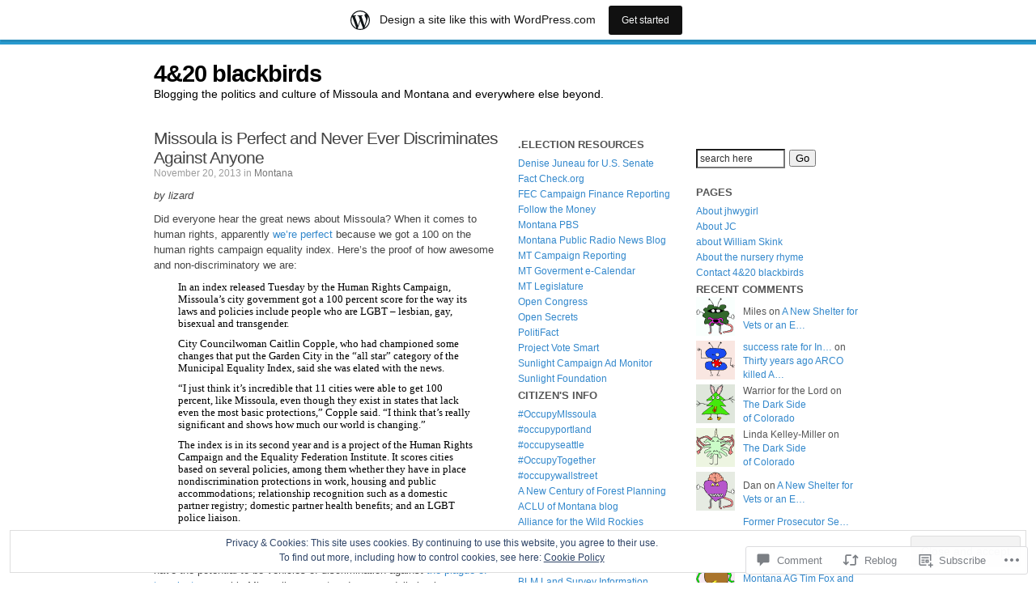

--- FILE ---
content_type: text/html; charset=UTF-8
request_url: https://4and20blackbirds.wordpress.com/2013/11/20/missoula-is-perfect-and-never-ever-discriminates-against-anyone/
body_size: 50861
content:
<!DOCTYPE html PUBLIC "-//W3C//DTD XHTML 1.0 Strict//EN" "http://www.w3.org/TR/xhtml1/DTD/xhtml1-strict.dtd">
<html xmlns="http://www.w3.org/1999/xhtml" lang="en">
<head profile="http://gmpg.org/xfn/11">
<meta http-equiv="Content-Type" content="text/html; charset=UTF-8" />
<title>Missoula is Perfect and Never Ever Discriminates Against Anyone | 4&amp;20 blackbirds</title>
<link rel="pingback" href="https://4and20blackbirds.wordpress.com/xmlrpc.php" />

<meta name='robots' content='max-image-preview:large' />
<link rel='dns-prefetch' href='//s0.wp.com' />
<link rel='dns-prefetch' href='//widgets.wp.com' />
<link rel='dns-prefetch' href='//af.pubmine.com' />
<link rel="alternate" type="application/rss+xml" title="4&amp;20 blackbirds &raquo; Feed" href="https://4and20blackbirds.wordpress.com/feed/" />
<link rel="alternate" type="application/rss+xml" title="4&amp;20 blackbirds &raquo; Comments Feed" href="https://4and20blackbirds.wordpress.com/comments/feed/" />
<link rel="alternate" type="application/rss+xml" title="4&amp;20 blackbirds &raquo; Missoula is Perfect and Never Ever Discriminates Against&nbsp;Anyone Comments Feed" href="https://4and20blackbirds.wordpress.com/2013/11/20/missoula-is-perfect-and-never-ever-discriminates-against-anyone/feed/" />
	<script type="text/javascript">
		/* <![CDATA[ */
		function addLoadEvent(func) {
			var oldonload = window.onload;
			if (typeof window.onload != 'function') {
				window.onload = func;
			} else {
				window.onload = function () {
					oldonload();
					func();
				}
			}
		}
		/* ]]> */
	</script>
	<link crossorigin='anonymous' rel='stylesheet' id='all-css-0-1' href='/_static/??-eJx9jFsKAjEMRTdkjYNS8UNcS2caSqfpg0lKcfdORRQf+BM4ufceaEVNOQkmgVhVoep8YmjeOhQGrGuag0dFpoFgLGQEGViuhNuJeQO/BTNKMVN4MMSc+7GV1vGCXWJVySwf9E9JPuBLfKev+kjZPQfRLAHFJ6dGs8Baff/08SWeh6Me9GF30vv5BiA5ZKI=&cssminify=yes' type='text/css' media='all' />
<style id='wp-emoji-styles-inline-css'>

	img.wp-smiley, img.emoji {
		display: inline !important;
		border: none !important;
		box-shadow: none !important;
		height: 1em !important;
		width: 1em !important;
		margin: 0 0.07em !important;
		vertical-align: -0.1em !important;
		background: none !important;
		padding: 0 !important;
	}
/*# sourceURL=wp-emoji-styles-inline-css */
</style>
<link crossorigin='anonymous' rel='stylesheet' id='all-css-2-1' href='/wp-content/plugins/gutenberg-core/v22.4.0/build/styles/block-library/style.min.css?m=1768935615i&cssminify=yes' type='text/css' media='all' />
<style id='wp-block-library-inline-css'>
.has-text-align-justify {
	text-align:justify;
}
.has-text-align-justify{text-align:justify;}

/*# sourceURL=wp-block-library-inline-css */
</style><style id='global-styles-inline-css'>
:root{--wp--preset--aspect-ratio--square: 1;--wp--preset--aspect-ratio--4-3: 4/3;--wp--preset--aspect-ratio--3-4: 3/4;--wp--preset--aspect-ratio--3-2: 3/2;--wp--preset--aspect-ratio--2-3: 2/3;--wp--preset--aspect-ratio--16-9: 16/9;--wp--preset--aspect-ratio--9-16: 9/16;--wp--preset--color--black: #000000;--wp--preset--color--cyan-bluish-gray: #abb8c3;--wp--preset--color--white: #ffffff;--wp--preset--color--pale-pink: #f78da7;--wp--preset--color--vivid-red: #cf2e2e;--wp--preset--color--luminous-vivid-orange: #ff6900;--wp--preset--color--luminous-vivid-amber: #fcb900;--wp--preset--color--light-green-cyan: #7bdcb5;--wp--preset--color--vivid-green-cyan: #00d084;--wp--preset--color--pale-cyan-blue: #8ed1fc;--wp--preset--color--vivid-cyan-blue: #0693e3;--wp--preset--color--vivid-purple: #9b51e0;--wp--preset--gradient--vivid-cyan-blue-to-vivid-purple: linear-gradient(135deg,rgb(6,147,227) 0%,rgb(155,81,224) 100%);--wp--preset--gradient--light-green-cyan-to-vivid-green-cyan: linear-gradient(135deg,rgb(122,220,180) 0%,rgb(0,208,130) 100%);--wp--preset--gradient--luminous-vivid-amber-to-luminous-vivid-orange: linear-gradient(135deg,rgb(252,185,0) 0%,rgb(255,105,0) 100%);--wp--preset--gradient--luminous-vivid-orange-to-vivid-red: linear-gradient(135deg,rgb(255,105,0) 0%,rgb(207,46,46) 100%);--wp--preset--gradient--very-light-gray-to-cyan-bluish-gray: linear-gradient(135deg,rgb(238,238,238) 0%,rgb(169,184,195) 100%);--wp--preset--gradient--cool-to-warm-spectrum: linear-gradient(135deg,rgb(74,234,220) 0%,rgb(151,120,209) 20%,rgb(207,42,186) 40%,rgb(238,44,130) 60%,rgb(251,105,98) 80%,rgb(254,248,76) 100%);--wp--preset--gradient--blush-light-purple: linear-gradient(135deg,rgb(255,206,236) 0%,rgb(152,150,240) 100%);--wp--preset--gradient--blush-bordeaux: linear-gradient(135deg,rgb(254,205,165) 0%,rgb(254,45,45) 50%,rgb(107,0,62) 100%);--wp--preset--gradient--luminous-dusk: linear-gradient(135deg,rgb(255,203,112) 0%,rgb(199,81,192) 50%,rgb(65,88,208) 100%);--wp--preset--gradient--pale-ocean: linear-gradient(135deg,rgb(255,245,203) 0%,rgb(182,227,212) 50%,rgb(51,167,181) 100%);--wp--preset--gradient--electric-grass: linear-gradient(135deg,rgb(202,248,128) 0%,rgb(113,206,126) 100%);--wp--preset--gradient--midnight: linear-gradient(135deg,rgb(2,3,129) 0%,rgb(40,116,252) 100%);--wp--preset--font-size--small: 13px;--wp--preset--font-size--medium: 20px;--wp--preset--font-size--large: 36px;--wp--preset--font-size--x-large: 42px;--wp--preset--font-family--albert-sans: 'Albert Sans', sans-serif;--wp--preset--font-family--alegreya: Alegreya, serif;--wp--preset--font-family--arvo: Arvo, serif;--wp--preset--font-family--bodoni-moda: 'Bodoni Moda', serif;--wp--preset--font-family--bricolage-grotesque: 'Bricolage Grotesque', sans-serif;--wp--preset--font-family--cabin: Cabin, sans-serif;--wp--preset--font-family--chivo: Chivo, sans-serif;--wp--preset--font-family--commissioner: Commissioner, sans-serif;--wp--preset--font-family--cormorant: Cormorant, serif;--wp--preset--font-family--courier-prime: 'Courier Prime', monospace;--wp--preset--font-family--crimson-pro: 'Crimson Pro', serif;--wp--preset--font-family--dm-mono: 'DM Mono', monospace;--wp--preset--font-family--dm-sans: 'DM Sans', sans-serif;--wp--preset--font-family--dm-serif-display: 'DM Serif Display', serif;--wp--preset--font-family--domine: Domine, serif;--wp--preset--font-family--eb-garamond: 'EB Garamond', serif;--wp--preset--font-family--epilogue: Epilogue, sans-serif;--wp--preset--font-family--fahkwang: Fahkwang, sans-serif;--wp--preset--font-family--figtree: Figtree, sans-serif;--wp--preset--font-family--fira-sans: 'Fira Sans', sans-serif;--wp--preset--font-family--fjalla-one: 'Fjalla One', sans-serif;--wp--preset--font-family--fraunces: Fraunces, serif;--wp--preset--font-family--gabarito: Gabarito, system-ui;--wp--preset--font-family--ibm-plex-mono: 'IBM Plex Mono', monospace;--wp--preset--font-family--ibm-plex-sans: 'IBM Plex Sans', sans-serif;--wp--preset--font-family--ibarra-real-nova: 'Ibarra Real Nova', serif;--wp--preset--font-family--instrument-serif: 'Instrument Serif', serif;--wp--preset--font-family--inter: Inter, sans-serif;--wp--preset--font-family--josefin-sans: 'Josefin Sans', sans-serif;--wp--preset--font-family--jost: Jost, sans-serif;--wp--preset--font-family--libre-baskerville: 'Libre Baskerville', serif;--wp--preset--font-family--libre-franklin: 'Libre Franklin', sans-serif;--wp--preset--font-family--literata: Literata, serif;--wp--preset--font-family--lora: Lora, serif;--wp--preset--font-family--merriweather: Merriweather, serif;--wp--preset--font-family--montserrat: Montserrat, sans-serif;--wp--preset--font-family--newsreader: Newsreader, serif;--wp--preset--font-family--noto-sans-mono: 'Noto Sans Mono', sans-serif;--wp--preset--font-family--nunito: Nunito, sans-serif;--wp--preset--font-family--open-sans: 'Open Sans', sans-serif;--wp--preset--font-family--overpass: Overpass, sans-serif;--wp--preset--font-family--pt-serif: 'PT Serif', serif;--wp--preset--font-family--petrona: Petrona, serif;--wp--preset--font-family--piazzolla: Piazzolla, serif;--wp--preset--font-family--playfair-display: 'Playfair Display', serif;--wp--preset--font-family--plus-jakarta-sans: 'Plus Jakarta Sans', sans-serif;--wp--preset--font-family--poppins: Poppins, sans-serif;--wp--preset--font-family--raleway: Raleway, sans-serif;--wp--preset--font-family--roboto: Roboto, sans-serif;--wp--preset--font-family--roboto-slab: 'Roboto Slab', serif;--wp--preset--font-family--rubik: Rubik, sans-serif;--wp--preset--font-family--rufina: Rufina, serif;--wp--preset--font-family--sora: Sora, sans-serif;--wp--preset--font-family--source-sans-3: 'Source Sans 3', sans-serif;--wp--preset--font-family--source-serif-4: 'Source Serif 4', serif;--wp--preset--font-family--space-mono: 'Space Mono', monospace;--wp--preset--font-family--syne: Syne, sans-serif;--wp--preset--font-family--texturina: Texturina, serif;--wp--preset--font-family--urbanist: Urbanist, sans-serif;--wp--preset--font-family--work-sans: 'Work Sans', sans-serif;--wp--preset--spacing--20: 0.44rem;--wp--preset--spacing--30: 0.67rem;--wp--preset--spacing--40: 1rem;--wp--preset--spacing--50: 1.5rem;--wp--preset--spacing--60: 2.25rem;--wp--preset--spacing--70: 3.38rem;--wp--preset--spacing--80: 5.06rem;--wp--preset--shadow--natural: 6px 6px 9px rgba(0, 0, 0, 0.2);--wp--preset--shadow--deep: 12px 12px 50px rgba(0, 0, 0, 0.4);--wp--preset--shadow--sharp: 6px 6px 0px rgba(0, 0, 0, 0.2);--wp--preset--shadow--outlined: 6px 6px 0px -3px rgb(255, 255, 255), 6px 6px rgb(0, 0, 0);--wp--preset--shadow--crisp: 6px 6px 0px rgb(0, 0, 0);}:where(body) { margin: 0; }:where(.is-layout-flex){gap: 0.5em;}:where(.is-layout-grid){gap: 0.5em;}body .is-layout-flex{display: flex;}.is-layout-flex{flex-wrap: wrap;align-items: center;}.is-layout-flex > :is(*, div){margin: 0;}body .is-layout-grid{display: grid;}.is-layout-grid > :is(*, div){margin: 0;}body{padding-top: 0px;padding-right: 0px;padding-bottom: 0px;padding-left: 0px;}:root :where(.wp-element-button, .wp-block-button__link){background-color: #32373c;border-width: 0;color: #fff;font-family: inherit;font-size: inherit;font-style: inherit;font-weight: inherit;letter-spacing: inherit;line-height: inherit;padding-top: calc(0.667em + 2px);padding-right: calc(1.333em + 2px);padding-bottom: calc(0.667em + 2px);padding-left: calc(1.333em + 2px);text-decoration: none;text-transform: inherit;}.has-black-color{color: var(--wp--preset--color--black) !important;}.has-cyan-bluish-gray-color{color: var(--wp--preset--color--cyan-bluish-gray) !important;}.has-white-color{color: var(--wp--preset--color--white) !important;}.has-pale-pink-color{color: var(--wp--preset--color--pale-pink) !important;}.has-vivid-red-color{color: var(--wp--preset--color--vivid-red) !important;}.has-luminous-vivid-orange-color{color: var(--wp--preset--color--luminous-vivid-orange) !important;}.has-luminous-vivid-amber-color{color: var(--wp--preset--color--luminous-vivid-amber) !important;}.has-light-green-cyan-color{color: var(--wp--preset--color--light-green-cyan) !important;}.has-vivid-green-cyan-color{color: var(--wp--preset--color--vivid-green-cyan) !important;}.has-pale-cyan-blue-color{color: var(--wp--preset--color--pale-cyan-blue) !important;}.has-vivid-cyan-blue-color{color: var(--wp--preset--color--vivid-cyan-blue) !important;}.has-vivid-purple-color{color: var(--wp--preset--color--vivid-purple) !important;}.has-black-background-color{background-color: var(--wp--preset--color--black) !important;}.has-cyan-bluish-gray-background-color{background-color: var(--wp--preset--color--cyan-bluish-gray) !important;}.has-white-background-color{background-color: var(--wp--preset--color--white) !important;}.has-pale-pink-background-color{background-color: var(--wp--preset--color--pale-pink) !important;}.has-vivid-red-background-color{background-color: var(--wp--preset--color--vivid-red) !important;}.has-luminous-vivid-orange-background-color{background-color: var(--wp--preset--color--luminous-vivid-orange) !important;}.has-luminous-vivid-amber-background-color{background-color: var(--wp--preset--color--luminous-vivid-amber) !important;}.has-light-green-cyan-background-color{background-color: var(--wp--preset--color--light-green-cyan) !important;}.has-vivid-green-cyan-background-color{background-color: var(--wp--preset--color--vivid-green-cyan) !important;}.has-pale-cyan-blue-background-color{background-color: var(--wp--preset--color--pale-cyan-blue) !important;}.has-vivid-cyan-blue-background-color{background-color: var(--wp--preset--color--vivid-cyan-blue) !important;}.has-vivid-purple-background-color{background-color: var(--wp--preset--color--vivid-purple) !important;}.has-black-border-color{border-color: var(--wp--preset--color--black) !important;}.has-cyan-bluish-gray-border-color{border-color: var(--wp--preset--color--cyan-bluish-gray) !important;}.has-white-border-color{border-color: var(--wp--preset--color--white) !important;}.has-pale-pink-border-color{border-color: var(--wp--preset--color--pale-pink) !important;}.has-vivid-red-border-color{border-color: var(--wp--preset--color--vivid-red) !important;}.has-luminous-vivid-orange-border-color{border-color: var(--wp--preset--color--luminous-vivid-orange) !important;}.has-luminous-vivid-amber-border-color{border-color: var(--wp--preset--color--luminous-vivid-amber) !important;}.has-light-green-cyan-border-color{border-color: var(--wp--preset--color--light-green-cyan) !important;}.has-vivid-green-cyan-border-color{border-color: var(--wp--preset--color--vivid-green-cyan) !important;}.has-pale-cyan-blue-border-color{border-color: var(--wp--preset--color--pale-cyan-blue) !important;}.has-vivid-cyan-blue-border-color{border-color: var(--wp--preset--color--vivid-cyan-blue) !important;}.has-vivid-purple-border-color{border-color: var(--wp--preset--color--vivid-purple) !important;}.has-vivid-cyan-blue-to-vivid-purple-gradient-background{background: var(--wp--preset--gradient--vivid-cyan-blue-to-vivid-purple) !important;}.has-light-green-cyan-to-vivid-green-cyan-gradient-background{background: var(--wp--preset--gradient--light-green-cyan-to-vivid-green-cyan) !important;}.has-luminous-vivid-amber-to-luminous-vivid-orange-gradient-background{background: var(--wp--preset--gradient--luminous-vivid-amber-to-luminous-vivid-orange) !important;}.has-luminous-vivid-orange-to-vivid-red-gradient-background{background: var(--wp--preset--gradient--luminous-vivid-orange-to-vivid-red) !important;}.has-very-light-gray-to-cyan-bluish-gray-gradient-background{background: var(--wp--preset--gradient--very-light-gray-to-cyan-bluish-gray) !important;}.has-cool-to-warm-spectrum-gradient-background{background: var(--wp--preset--gradient--cool-to-warm-spectrum) !important;}.has-blush-light-purple-gradient-background{background: var(--wp--preset--gradient--blush-light-purple) !important;}.has-blush-bordeaux-gradient-background{background: var(--wp--preset--gradient--blush-bordeaux) !important;}.has-luminous-dusk-gradient-background{background: var(--wp--preset--gradient--luminous-dusk) !important;}.has-pale-ocean-gradient-background{background: var(--wp--preset--gradient--pale-ocean) !important;}.has-electric-grass-gradient-background{background: var(--wp--preset--gradient--electric-grass) !important;}.has-midnight-gradient-background{background: var(--wp--preset--gradient--midnight) !important;}.has-small-font-size{font-size: var(--wp--preset--font-size--small) !important;}.has-medium-font-size{font-size: var(--wp--preset--font-size--medium) !important;}.has-large-font-size{font-size: var(--wp--preset--font-size--large) !important;}.has-x-large-font-size{font-size: var(--wp--preset--font-size--x-large) !important;}.has-albert-sans-font-family{font-family: var(--wp--preset--font-family--albert-sans) !important;}.has-alegreya-font-family{font-family: var(--wp--preset--font-family--alegreya) !important;}.has-arvo-font-family{font-family: var(--wp--preset--font-family--arvo) !important;}.has-bodoni-moda-font-family{font-family: var(--wp--preset--font-family--bodoni-moda) !important;}.has-bricolage-grotesque-font-family{font-family: var(--wp--preset--font-family--bricolage-grotesque) !important;}.has-cabin-font-family{font-family: var(--wp--preset--font-family--cabin) !important;}.has-chivo-font-family{font-family: var(--wp--preset--font-family--chivo) !important;}.has-commissioner-font-family{font-family: var(--wp--preset--font-family--commissioner) !important;}.has-cormorant-font-family{font-family: var(--wp--preset--font-family--cormorant) !important;}.has-courier-prime-font-family{font-family: var(--wp--preset--font-family--courier-prime) !important;}.has-crimson-pro-font-family{font-family: var(--wp--preset--font-family--crimson-pro) !important;}.has-dm-mono-font-family{font-family: var(--wp--preset--font-family--dm-mono) !important;}.has-dm-sans-font-family{font-family: var(--wp--preset--font-family--dm-sans) !important;}.has-dm-serif-display-font-family{font-family: var(--wp--preset--font-family--dm-serif-display) !important;}.has-domine-font-family{font-family: var(--wp--preset--font-family--domine) !important;}.has-eb-garamond-font-family{font-family: var(--wp--preset--font-family--eb-garamond) !important;}.has-epilogue-font-family{font-family: var(--wp--preset--font-family--epilogue) !important;}.has-fahkwang-font-family{font-family: var(--wp--preset--font-family--fahkwang) !important;}.has-figtree-font-family{font-family: var(--wp--preset--font-family--figtree) !important;}.has-fira-sans-font-family{font-family: var(--wp--preset--font-family--fira-sans) !important;}.has-fjalla-one-font-family{font-family: var(--wp--preset--font-family--fjalla-one) !important;}.has-fraunces-font-family{font-family: var(--wp--preset--font-family--fraunces) !important;}.has-gabarito-font-family{font-family: var(--wp--preset--font-family--gabarito) !important;}.has-ibm-plex-mono-font-family{font-family: var(--wp--preset--font-family--ibm-plex-mono) !important;}.has-ibm-plex-sans-font-family{font-family: var(--wp--preset--font-family--ibm-plex-sans) !important;}.has-ibarra-real-nova-font-family{font-family: var(--wp--preset--font-family--ibarra-real-nova) !important;}.has-instrument-serif-font-family{font-family: var(--wp--preset--font-family--instrument-serif) !important;}.has-inter-font-family{font-family: var(--wp--preset--font-family--inter) !important;}.has-josefin-sans-font-family{font-family: var(--wp--preset--font-family--josefin-sans) !important;}.has-jost-font-family{font-family: var(--wp--preset--font-family--jost) !important;}.has-libre-baskerville-font-family{font-family: var(--wp--preset--font-family--libre-baskerville) !important;}.has-libre-franklin-font-family{font-family: var(--wp--preset--font-family--libre-franklin) !important;}.has-literata-font-family{font-family: var(--wp--preset--font-family--literata) !important;}.has-lora-font-family{font-family: var(--wp--preset--font-family--lora) !important;}.has-merriweather-font-family{font-family: var(--wp--preset--font-family--merriweather) !important;}.has-montserrat-font-family{font-family: var(--wp--preset--font-family--montserrat) !important;}.has-newsreader-font-family{font-family: var(--wp--preset--font-family--newsreader) !important;}.has-noto-sans-mono-font-family{font-family: var(--wp--preset--font-family--noto-sans-mono) !important;}.has-nunito-font-family{font-family: var(--wp--preset--font-family--nunito) !important;}.has-open-sans-font-family{font-family: var(--wp--preset--font-family--open-sans) !important;}.has-overpass-font-family{font-family: var(--wp--preset--font-family--overpass) !important;}.has-pt-serif-font-family{font-family: var(--wp--preset--font-family--pt-serif) !important;}.has-petrona-font-family{font-family: var(--wp--preset--font-family--petrona) !important;}.has-piazzolla-font-family{font-family: var(--wp--preset--font-family--piazzolla) !important;}.has-playfair-display-font-family{font-family: var(--wp--preset--font-family--playfair-display) !important;}.has-plus-jakarta-sans-font-family{font-family: var(--wp--preset--font-family--plus-jakarta-sans) !important;}.has-poppins-font-family{font-family: var(--wp--preset--font-family--poppins) !important;}.has-raleway-font-family{font-family: var(--wp--preset--font-family--raleway) !important;}.has-roboto-font-family{font-family: var(--wp--preset--font-family--roboto) !important;}.has-roboto-slab-font-family{font-family: var(--wp--preset--font-family--roboto-slab) !important;}.has-rubik-font-family{font-family: var(--wp--preset--font-family--rubik) !important;}.has-rufina-font-family{font-family: var(--wp--preset--font-family--rufina) !important;}.has-sora-font-family{font-family: var(--wp--preset--font-family--sora) !important;}.has-source-sans-3-font-family{font-family: var(--wp--preset--font-family--source-sans-3) !important;}.has-source-serif-4-font-family{font-family: var(--wp--preset--font-family--source-serif-4) !important;}.has-space-mono-font-family{font-family: var(--wp--preset--font-family--space-mono) !important;}.has-syne-font-family{font-family: var(--wp--preset--font-family--syne) !important;}.has-texturina-font-family{font-family: var(--wp--preset--font-family--texturina) !important;}.has-urbanist-font-family{font-family: var(--wp--preset--font-family--urbanist) !important;}.has-work-sans-font-family{font-family: var(--wp--preset--font-family--work-sans) !important;}
/*# sourceURL=global-styles-inline-css */
</style>

<style id='classic-theme-styles-inline-css'>
.wp-block-button__link{background-color:#32373c;border-radius:9999px;box-shadow:none;color:#fff;font-size:1.125em;padding:calc(.667em + 2px) calc(1.333em + 2px);text-decoration:none}.wp-block-file__button{background:#32373c;color:#fff}.wp-block-accordion-heading{margin:0}.wp-block-accordion-heading__toggle{background-color:inherit!important;color:inherit!important}.wp-block-accordion-heading__toggle:not(:focus-visible){outline:none}.wp-block-accordion-heading__toggle:focus,.wp-block-accordion-heading__toggle:hover{background-color:inherit!important;border:none;box-shadow:none;color:inherit;padding:var(--wp--preset--spacing--20,1em) 0;text-decoration:none}.wp-block-accordion-heading__toggle:focus-visible{outline:auto;outline-offset:0}
/*# sourceURL=/wp-content/plugins/gutenberg-core/v22.4.0/build/styles/block-library/classic.min.css */
</style>
<link crossorigin='anonymous' rel='stylesheet' id='all-css-4-1' href='/_static/??-eJx9j9sOwjAIhl/[base64]&cssminify=yes' type='text/css' media='all' />
<link rel='stylesheet' id='verbum-gutenberg-css-css' href='https://widgets.wp.com/verbum-block-editor/block-editor.css?ver=1738686361' media='all' />
<link crossorigin='anonymous' rel='stylesheet' id='all-css-6-1' href='/_static/??-eJx9i0sOgzAMBS9U10KgfhZVzwKRMamcOMKOELdvuoNNd2+eZnArEDQ7ZUdfKJFhqRP61o4dKPLiaL4LXYPZBQ92qlCkcsyGK02i3CZjsw74L2JSEA2jR80ngFnGuP7Sd3p196G7Pft+eHy+0qU/LQ==&cssminify=yes' type='text/css' media='all' />
<link crossorigin='anonymous' rel='stylesheet' id='print-css-7-1' href='/wp-content/mu-plugins/global-print/global-print.css?m=1465851035i&cssminify=yes' type='text/css' media='print' />
<style id='jetpack-global-styles-frontend-style-inline-css'>
:root { --font-headings: unset; --font-base: unset; --font-headings-default: -apple-system,BlinkMacSystemFont,"Segoe UI",Roboto,Oxygen-Sans,Ubuntu,Cantarell,"Helvetica Neue",sans-serif; --font-base-default: -apple-system,BlinkMacSystemFont,"Segoe UI",Roboto,Oxygen-Sans,Ubuntu,Cantarell,"Helvetica Neue",sans-serif;}
/*# sourceURL=jetpack-global-styles-frontend-style-inline-css */
</style>
<link crossorigin='anonymous' rel='stylesheet' id='all-css-10-1' href='/_static/??-eJyNjcEKwjAQRH/IuFRT6kX8FNkmS5K6yQY3Qfx7bfEiXrwM82B4A49qnJRGpUHupnIPqSgs1Cq624chi6zhO5OCRryTR++fW00l7J3qDv43XVNxoOISsmEJol/wY2uR8vs3WggsM/I6uOTzMI3Hw8lOg11eUT1JKA==&cssminify=yes' type='text/css' media='all' />
<script type="text/javascript" id="jetpack_related-posts-js-extra">
/* <![CDATA[ */
var related_posts_js_options = {"post_heading":"h4"};
//# sourceURL=jetpack_related-posts-js-extra
/* ]]> */
</script>
<script type="text/javascript" id="wpcom-actionbar-placeholder-js-extra">
/* <![CDATA[ */
var actionbardata = {"siteID":"117680","postID":"25163","siteURL":"https://4and20blackbirds.wordpress.com","xhrURL":"https://4and20blackbirds.wordpress.com/wp-admin/admin-ajax.php","nonce":"da64b6e1d0","isLoggedIn":"","statusMessage":"","subsEmailDefault":"instantly","proxyScriptUrl":"https://s0.wp.com/wp-content/js/wpcom-proxy-request.js?m=1513050504i&amp;ver=20211021","shortlink":"https://wp.me/puC4-6xR","i18n":{"followedText":"New posts from this site will now appear in your \u003Ca href=\"https://wordpress.com/reader\"\u003EReader\u003C/a\u003E","foldBar":"Collapse this bar","unfoldBar":"Expand this bar","shortLinkCopied":"Shortlink copied to clipboard."}};
//# sourceURL=wpcom-actionbar-placeholder-js-extra
/* ]]> */
</script>
<script type="text/javascript" id="jetpack-mu-wpcom-settings-js-before">
/* <![CDATA[ */
var JETPACK_MU_WPCOM_SETTINGS = {"assetsUrl":"https://s0.wp.com/wp-content/mu-plugins/jetpack-mu-wpcom-plugin/moon/jetpack_vendor/automattic/jetpack-mu-wpcom/src/build/"};
//# sourceURL=jetpack-mu-wpcom-settings-js-before
/* ]]> */
</script>
<script crossorigin='anonymous' type='text/javascript'  src='/_static/??-eJxdjd0KwjAMhV/ILHNQvRIfRbq2jNY2CU236du7gYh6dfg4f7gKOKYWqGGZQfI8RVJMoYl19zdjYSa8RXI4zjF7rCHbFjwIa9Nf6kqkLukBv4bTlskNpPLj+e+NmafP7crVW6/gslUNuhddEVyGXYCYYPJSt4lruRzPxvT9aRhMegHKMEgx'></script>
<script type="text/javascript" id="rlt-proxy-js-after">
/* <![CDATA[ */
	rltInitialize( {"token":null,"iframeOrigins":["https:\/\/widgets.wp.com"]} );
//# sourceURL=rlt-proxy-js-after
/* ]]> */
</script>
<link rel="EditURI" type="application/rsd+xml" title="RSD" href="https://4and20blackbirds.wordpress.com/xmlrpc.php?rsd" />
<meta name="generator" content="WordPress.com" />
<link rel="canonical" href="https://4and20blackbirds.wordpress.com/2013/11/20/missoula-is-perfect-and-never-ever-discriminates-against-anyone/" />
<link rel='shortlink' href='https://wp.me/puC4-6xR' />
<link rel="alternate" type="application/json+oembed" href="https://public-api.wordpress.com/oembed/?format=json&amp;url=https%3A%2F%2F4and20blackbirds.wordpress.com%2F2013%2F11%2F20%2Fmissoula-is-perfect-and-never-ever-discriminates-against-anyone%2F&amp;for=wpcom-auto-discovery" /><link rel="alternate" type="application/xml+oembed" href="https://public-api.wordpress.com/oembed/?format=xml&amp;url=https%3A%2F%2F4and20blackbirds.wordpress.com%2F2013%2F11%2F20%2Fmissoula-is-perfect-and-never-ever-discriminates-against-anyone%2F&amp;for=wpcom-auto-discovery" />
<!-- Jetpack Open Graph Tags -->
<meta property="og:type" content="article" />
<meta property="og:title" content="Missoula is Perfect and Never Ever Discriminates Against Anyone" />
<meta property="og:url" content="https://4and20blackbirds.wordpress.com/2013/11/20/missoula-is-perfect-and-never-ever-discriminates-against-anyone/" />
<meta property="og:description" content="by lizard Did everyone hear the great news about Missoula? When it comes to human rights, apparently we&#8217;re perfect because we got a 100 on the human rights campaign equality index. Here&amp;#8217…" />
<meta property="article:published_time" content="2013-11-21T02:19:21+00:00" />
<meta property="article:modified_time" content="2013-11-22T15:06:28+00:00" />
<meta property="og:site_name" content="4&amp;20 blackbirds" />
<meta property="og:image" content="https://secure.gravatar.com/blavatar/107d2e7a0902138d079630216f9a09cece52705aecc9ee16e39c9e3aa25d4537?s=200&#038;ts=1769352920" />
<meta property="og:image:width" content="200" />
<meta property="og:image:height" content="200" />
<meta property="og:image:alt" content="" />
<meta property="og:locale" content="en_US" />
<meta property="fb:app_id" content="249643311490" />
<meta property="article:publisher" content="https://www.facebook.com/WordPresscom" />
<meta name="twitter:creator" content="@jhwygirl" />
<meta name="twitter:site" content="@jhwygirl" />
<meta name="twitter:text:title" content="Missoula is Perfect and Never Ever Discriminates Against&nbsp;Anyone" />
<meta name="twitter:image" content="https://secure.gravatar.com/blavatar/107d2e7a0902138d079630216f9a09cece52705aecc9ee16e39c9e3aa25d4537?s=240" />
<meta name="twitter:card" content="summary" />

<!-- End Jetpack Open Graph Tags -->
<link rel="shortcut icon" type="image/x-icon" href="https://secure.gravatar.com/blavatar/107d2e7a0902138d079630216f9a09cece52705aecc9ee16e39c9e3aa25d4537?s=32" sizes="16x16" />
<link rel="icon" type="image/x-icon" href="https://secure.gravatar.com/blavatar/107d2e7a0902138d079630216f9a09cece52705aecc9ee16e39c9e3aa25d4537?s=32" sizes="16x16" />
<link rel="apple-touch-icon" href="https://secure.gravatar.com/blavatar/107d2e7a0902138d079630216f9a09cece52705aecc9ee16e39c9e3aa25d4537?s=114" />
<link rel='openid.server' href='https://4and20blackbirds.wordpress.com/?openidserver=1' />
<link rel='openid.delegate' href='https://4and20blackbirds.wordpress.com/' />
<link rel="search" type="application/opensearchdescription+xml" href="https://4and20blackbirds.wordpress.com/osd.xml" title="4&#38;20 blackbirds" />
<link rel="search" type="application/opensearchdescription+xml" href="https://s1.wp.com/opensearch.xml" title="WordPress.com" />
<style type="text/css">.recentcomments a{display:inline !important;padding:0 !important;margin:0 !important;}</style>		<style type="text/css">
			.recentcomments a {
				display: inline !important;
				padding: 0 !important;
				margin: 0 !important;
			}

			table.recentcommentsavatartop img.avatar, table.recentcommentsavatarend img.avatar {
				border: 0px;
				margin: 0;
			}

			table.recentcommentsavatartop a, table.recentcommentsavatarend a {
				border: 0px !important;
				background-color: transparent !important;
			}

			td.recentcommentsavatarend, td.recentcommentsavatartop {
				padding: 0px 0px 1px 0px;
				margin: 0px;
			}

			td.recentcommentstextend {
				border: none !important;
				padding: 0px 0px 2px 10px;
			}

			.rtl td.recentcommentstextend {
				padding: 0px 10px 2px 0px;
			}

			td.recentcommentstexttop {
				border: none;
				padding: 0px 0px 0px 10px;
			}

			.rtl td.recentcommentstexttop {
				padding: 0px 10px 0px 0px;
			}
		</style>
		<meta name="description" content="by lizard Did everyone hear the great news about Missoula? When it comes to human rights, apparently we&#039;re perfect because we got a 100 on the human rights campaign equality index. Here&#039;s the proof of how awesome and non-discriminatory we are: In an index released Tuesday by the Human Rights Campaign, Missoula’s city government got&hellip;" />
<script type="text/javascript">
/* <![CDATA[ */
var wa_client = {}; wa_client.cmd = []; wa_client.config = { 'blog_id': 117680, 'blog_language': 'en', 'is_wordads': false, 'hosting_type': 0, 'afp_account_id': null, 'afp_host_id': 5038568878849053, 'theme': 'pub/twenty-eight', '_': { 'title': 'Advertisement', 'privacy_settings': 'Privacy Settings' }, 'formats': [ 'inline', 'belowpost', 'bottom_sticky', 'sidebar_sticky_right', 'sidebar', 'gutenberg_rectangle', 'gutenberg_leaderboard', 'gutenberg_mobile_leaderboard', 'gutenberg_skyscraper' ] };
/* ]]> */
</script>
		<script type="text/javascript">

			window.doNotSellCallback = function() {

				var linkElements = [
					'a[href="https://wordpress.com/?ref=footer_blog"]',
					'a[href="https://wordpress.com/?ref=footer_website"]',
					'a[href="https://wordpress.com/?ref=vertical_footer"]',
					'a[href^="https://wordpress.com/?ref=footer_segment_"]',
				].join(',');

				var dnsLink = document.createElement( 'a' );
				dnsLink.href = 'https://wordpress.com/advertising-program-optout/';
				dnsLink.classList.add( 'do-not-sell-link' );
				dnsLink.rel = 'nofollow';
				dnsLink.style.marginLeft = '0.5em';
				dnsLink.textContent = 'Do Not Sell or Share My Personal Information';

				var creditLinks = document.querySelectorAll( linkElements );

				if ( 0 === creditLinks.length ) {
					return false;
				}

				Array.prototype.forEach.call( creditLinks, function( el ) {
					el.insertAdjacentElement( 'afterend', dnsLink );
				});

				return true;
			};

		</script>
		<script type="text/javascript">
	window.google_analytics_uacct = "UA-52447-2";
</script>

<script type="text/javascript">
	var _gaq = _gaq || [];
	_gaq.push(['_setAccount', 'UA-52447-2']);
	_gaq.push(['_gat._anonymizeIp']);
	_gaq.push(['_setDomainName', 'wordpress.com']);
	_gaq.push(['_initData']);
	_gaq.push(['_trackPageview']);

	(function() {
		var ga = document.createElement('script'); ga.type = 'text/javascript'; ga.async = true;
		ga.src = ('https:' == document.location.protocol ? 'https://ssl' : 'http://www') + '.google-analytics.com/ga.js';
		(document.getElementsByTagName('head')[0] || document.getElementsByTagName('body')[0]).appendChild(ga);
	})();
</script>
<link crossorigin='anonymous' rel='stylesheet' id='all-css-0-3' href='/wp-content/mu-plugins/jetpack-plugin/moon/_inc/build/subscriptions/subscriptions.min.css?m=1753976312i&cssminify=yes' type='text/css' media='all' />
</head>
<body class="permalink customizer-styles-applied jetpack-reblog-enabled has-marketing-bar has-marketing-bar-theme-twenty-eight-thirteen">

<div id="page"><hr />
	<div id="header" onclick="location.href='https://4and20blackbirds.wordpress.com/';" style="cursor: pointer;">
		<h1>4&amp;20 blackbirds</h1>
		<p class="description">Blogging the politics and culture of Missoula and Montana and everywhere else beyond.</p>
	</div>

<div class="content">
	<div class="primary">
		
	
		<div id="post-25163" class="item entry post-25163 post type-post status-publish format-standard hentry category-montana">
			<div class="itemhead">
				<h3>
									Missoula is Perfect and Never Ever Discriminates Against&nbsp;Anyone								</h3>
								<p class="metadata">
					November 20, 2013 in <a href="https://4and20blackbirds.wordpress.com/category/montana/" rel="category tag">Montana</a><br />
									</p>
			</div>
			<div class="itemtext">
				<p><em>by lizard</em></p>
<p>Did everyone hear the great news about Missoula? When it comes to human rights, apparently <a href="http://missoulian.com/news/local/missoula-gets-perfect-score-on-human-rights-campaign-equality-index/article_b403176a-518b-11e3-aac4-001a4bcf887a.html">we&#8217;re perfect</a> because we got a 100 on the human rights campaign equality index. Here&#8217;s the proof of how awesome and non-discriminatory we are:</p>
<blockquote><p><span style="color:#000000;">In an index released Tuesday by the Human Rights Campaign, Missoula’s city government got a 100 percent score for the way its laws and policies include people who are LGBT – lesbian, gay, bisexual and transgender.</span></p>
<p><span style="color:#000000;">City Councilwoman Caitlin Copple, who had championed some changes that put the Garden City in the “all star” category of the Municipal Equality Index, said she was elated with the news.</span></p>
<p><span style="color:#000000;">“I just think it’s incredible that 11 cities were able to get 100 percent, like Missoula, even though they exist in states that lack even the most basic protections,” Copple said. “I think that’s really significant and shows how much our world is changing.”</span></p>
<p><span style="color:#000000;">The index is in its second year and is a project of the Human Rights Campaign and the Equality Federation Institute. It scores cities based on several policies, among them whether they have in place nondiscrimination protections in work, housing and public accommodations; relationship recognition such as a domestic partner registry; domestic partner health benefits; and an LGBT police liaison.</span></p></blockquote>
<p>While Caitlin Copple expresses her elation at this good news, on a different front, she is advocating for enhancements to ordinances that have the potential to be vehicles of discrimination against <a href="https://4and20blackbirds.wordpress.com/2013/11/10/how-to-survive-a-plague-of-transients/">the plague of transients</a> we noble Missoulians must endure on a daily basis.</p>
<p>In a Public Safety and Health committee meeting this morning (which you can <a href="http://missoula.siretechnologies.com/sirepub/mtgviewer.aspx?meetid=669&amp;doctype=AGENDA">check out here</a>) Copple gives some context to this contentious issue. The idea is to make it illegal to sit/sleep/lay on sidewalks in the BID (Business Improvement District) between the hours of 6am to 11pm.</p>
<p>In the video footage of this meeting, Copple says she supports these enhancements because she&#8217;s been working downtown since June, and has &#8220;seen first hand how out of control it&#8217;s gotten downtown&#8221;. Another reason Copple cites is a constituent&#8217;s anecdotal story of being &#8220;accosted&#8221; outside Safeway, which, if you ask me, is a pretty stupid example to cite in the context of a ban on sitting/sleeping/lying on a sidewalk.</p>
<p>If this ban gets passed before the end of the year, I hope its subsequent enforcement is done in an equitable, non-discrimantory manner, because it would be so sad to lose that perfect human rights score.</p>
<div id="atatags-370373-69762ed8e6ba3">
		<script type="text/javascript">
			__ATA = window.__ATA || {};
			__ATA.cmd = window.__ATA.cmd || [];
			__ATA.cmd.push(function() {
				__ATA.initVideoSlot('atatags-370373-69762ed8e6ba3', {
					sectionId: '370373',
					format: 'inread'
				});
			});
		</script>
	</div><span id="wordads-inline-marker" style="display: none;"></span><div id="jp-post-flair" class="sharedaddy sd-like-enabled sd-sharing-enabled"><div class="sharedaddy sd-sharing-enabled"><div class="robots-nocontent sd-block sd-social sd-social-icon-text sd-sharing"><h3 class="sd-title">Share this:</h3><div class="sd-content"><ul><li class="share-twitter"><a rel="nofollow noopener noreferrer"
				data-shared="sharing-twitter-25163"
				class="share-twitter sd-button share-icon"
				href="https://4and20blackbirds.wordpress.com/2013/11/20/missoula-is-perfect-and-never-ever-discriminates-against-anyone/?share=twitter"
				target="_blank"
				aria-labelledby="sharing-twitter-25163"
				>
				<span id="sharing-twitter-25163" hidden>Share on X (Opens in new window)</span>
				<span>X</span>
			</a></li><li class="share-facebook"><a rel="nofollow noopener noreferrer"
				data-shared="sharing-facebook-25163"
				class="share-facebook sd-button share-icon"
				href="https://4and20blackbirds.wordpress.com/2013/11/20/missoula-is-perfect-and-never-ever-discriminates-against-anyone/?share=facebook"
				target="_blank"
				aria-labelledby="sharing-facebook-25163"
				>
				<span id="sharing-facebook-25163" hidden>Share on Facebook (Opens in new window)</span>
				<span>Facebook</span>
			</a></li><li class="share-end"></li></ul></div></div></div><div class='sharedaddy sd-block sd-like jetpack-likes-widget-wrapper jetpack-likes-widget-unloaded' id='like-post-wrapper-117680-25163-69762ed8e79d1' data-src='//widgets.wp.com/likes/index.html?ver=20260125#blog_id=117680&amp;post_id=25163&amp;origin=4and20blackbirds.wordpress.com&amp;obj_id=117680-25163-69762ed8e79d1' data-name='like-post-frame-117680-25163-69762ed8e79d1' data-title='Like or Reblog'><div class='likes-widget-placeholder post-likes-widget-placeholder' style='height: 55px;'><span class='button'><span>Like</span></span> <span class='loading'>Loading...</span></div><span class='sd-text-color'></span><a class='sd-link-color'></a></div>
<div id='jp-relatedposts' class='jp-relatedposts' >
	<h3 class="jp-relatedposts-headline"><em>Related</em></h3>
</div></div>			</div>
		</div>

			<hr />
<div class="comments" id="comments">
<div class="center">
<h4><a href="#comments">16 Comments</a></h4>
</div>
<ol class="commentlist" id='commentlist'>
<li class="comment byuser comment-author-lizard19 bypostauthor even thread-even depth-1" id="comment-95451">
	<div id="div-comment-95451">
	<div class="comment-author vcard">
		<img referrerpolicy="no-referrer" alt='Travis Mateer&#039;s avatar' src='https://1.gravatar.com/avatar/d365f20c480af839761369d652a8ce2b3fbe2b6114ee630d0fb0dc8048c9357c?s=48&#038;d=monsterid' srcset='https://1.gravatar.com/avatar/d365f20c480af839761369d652a8ce2b3fbe2b6114ee630d0fb0dc8048c9357c?s=48&#038;d=monsterid 1x, https://1.gravatar.com/avatar/d365f20c480af839761369d652a8ce2b3fbe2b6114ee630d0fb0dc8048c9357c?s=72&#038;d=monsterid 1.5x, https://1.gravatar.com/avatar/d365f20c480af839761369d652a8ce2b3fbe2b6114ee630d0fb0dc8048c9357c?s=96&#038;d=monsterid 2x, https://1.gravatar.com/avatar/d365f20c480af839761369d652a8ce2b3fbe2b6114ee630d0fb0dc8048c9357c?s=144&#038;d=monsterid 3x, https://1.gravatar.com/avatar/d365f20c480af839761369d652a8ce2b3fbe2b6114ee630d0fb0dc8048c9357c?s=192&#038;d=monsterid 4x' class='avatar avatar-48' height='48' width='48' loading='lazy' decoding='async' />		<span class="commentauthor fn" style="font-weight: normal;">lizard19</span>
	</div>
		<p class="metadata" style="color:#9c9c9c;font-size:12px;margin-top:2px;"><a href="https://4and20blackbirds.wordpress.com/2013/11/20/missoula-is-perfect-and-never-ever-discriminates-against-anyone/#comment-95451" title="Permalink to Comment">November 20, 2013 at 9:28 pm</a></p>
	<div class="itemtext"><div class="cs-rating pd-rating" id="pd_rating_holder_320961_comm_95451"></div><p>here is the <a HREF="http://missoulian.com/news/local/missoula-councilor-tighten-rules-on-panhandling-other-bad-behavior-downtown/article_f2b186ec-5251-11e3-89c0-0019bb2963f4.html" rel="nofollow">Missoulian article</a>, and Linda McCarthy wants people to know this isn&#8217;t about homelessness:</p>
<blockquote><p>In an interview following the meeting, McCarthy said that downtown ambassadors have had contact with thousands of more panhandlers in 2013 than they did the year before. McCarthy believes the sharp increase is related a “different type of transient” brought in by the Rainbow Gathering.</p>
<p>She is adamant that the issue is not about homelessness.</p>
<p>“This is about the people who choose to impede pedestrians … and impede growth and economic well-being of our community,” she said.</p>
<p>“We have employees quit their jobs because they don’t feel safe. We have had businesses that chose to locate elsewhere. In the last three years we have two folks who were sleeping in city alleys who were run over by vehicles. One of our downtown ambassadors got bit by a dog owned by a transient … so there are safety issues,” she added.</p></blockquote>
</div>
		<div class="reply">
		<a rel="nofollow" class="comment-reply-link" href="https://4and20blackbirds.wordpress.com/2013/11/20/missoula-is-perfect-and-never-ever-discriminates-against-anyone/?replytocom=95451#respond" data-commentid="95451" data-postid="25163" data-belowelement="div-comment-95451" data-respondelement="respond" data-replyto="Reply to lizard19" aria-label="Reply to lizard19">Reply</a>	</div>
	</div>
</li><!-- #comment-## -->
<li class="comment byuser comment-author-gpstberg odd alt thread-odd thread-alt depth-1" id="comment-95454">
	<div id="div-comment-95454">
	<div class="comment-author vcard">
		<img referrerpolicy="no-referrer" alt='Greg Strandberg&#039;s avatar' src='https://1.gravatar.com/avatar/a14d81ef5eb6fd40d92677d10e51bf131938941820065cd8aa1ad4cf9de303d2?s=48&#038;d=monsterid' srcset='https://1.gravatar.com/avatar/a14d81ef5eb6fd40d92677d10e51bf131938941820065cd8aa1ad4cf9de303d2?s=48&#038;d=monsterid 1x, https://1.gravatar.com/avatar/a14d81ef5eb6fd40d92677d10e51bf131938941820065cd8aa1ad4cf9de303d2?s=72&#038;d=monsterid 1.5x, https://1.gravatar.com/avatar/a14d81ef5eb6fd40d92677d10e51bf131938941820065cd8aa1ad4cf9de303d2?s=96&#038;d=monsterid 2x, https://1.gravatar.com/avatar/a14d81ef5eb6fd40d92677d10e51bf131938941820065cd8aa1ad4cf9de303d2?s=144&#038;d=monsterid 3x, https://1.gravatar.com/avatar/a14d81ef5eb6fd40d92677d10e51bf131938941820065cd8aa1ad4cf9de303d2?s=192&#038;d=monsterid 4x' class='avatar avatar-48' height='48' width='48' loading='lazy' decoding='async' />		<span class="commentauthor fn" style="font-weight: normal;"><a href="http://www.bigskywords.com" class="url" rel="ugc external nofollow">Greg Strandberg</a></span>
	</div>
		<p class="metadata" style="color:#9c9c9c;font-size:12px;margin-top:2px;"><a href="https://4and20blackbirds.wordpress.com/2013/11/20/missoula-is-perfect-and-never-ever-discriminates-against-anyone/#comment-95454" title="Permalink to Comment">November 20, 2013 at 10:43 pm</a></p>
	<div class="itemtext"><div class="cs-rating pd-rating" id="pd_rating_holder_320961_comm_95454"></div><p>People in Montana need to spend more time in big cities &#8211; it really cuts down on what you feel the need to complain about.</p>
</div>
		<div class="reply">
		<a rel="nofollow" class="comment-reply-link" href="https://4and20blackbirds.wordpress.com/2013/11/20/missoula-is-perfect-and-never-ever-discriminates-against-anyone/?replytocom=95454#respond" data-commentid="95454" data-postid="25163" data-belowelement="div-comment-95454" data-respondelement="respond" data-replyto="Reply to Greg Strandberg" aria-label="Reply to Greg Strandberg">Reply</a>	</div>
	</div>
</li><!-- #comment-## -->
<li class="comment even thread-even depth-1" id="comment-95458">
	<div id="div-comment-95458">
	<div class="comment-author vcard">
		<img referrerpolicy="no-referrer" alt='evdebs&#039;s avatar' src='https://2.gravatar.com/avatar/bfab7bed971d5651421e67187bdf5b598883870b23c5dda2726ee459e79490ba?s=48&#038;d=monsterid' srcset='https://2.gravatar.com/avatar/bfab7bed971d5651421e67187bdf5b598883870b23c5dda2726ee459e79490ba?s=48&#038;d=monsterid 1x, https://2.gravatar.com/avatar/bfab7bed971d5651421e67187bdf5b598883870b23c5dda2726ee459e79490ba?s=72&#038;d=monsterid 1.5x, https://2.gravatar.com/avatar/bfab7bed971d5651421e67187bdf5b598883870b23c5dda2726ee459e79490ba?s=96&#038;d=monsterid 2x, https://2.gravatar.com/avatar/bfab7bed971d5651421e67187bdf5b598883870b23c5dda2726ee459e79490ba?s=144&#038;d=monsterid 3x, https://2.gravatar.com/avatar/bfab7bed971d5651421e67187bdf5b598883870b23c5dda2726ee459e79490ba?s=192&#038;d=monsterid 4x' class='avatar avatar-48' height='48' width='48' loading='lazy' decoding='async' />		<span class="commentauthor fn" style="font-weight: normal;"><a href="http://gravatar.com/evdebs" class="url" rel="ugc external nofollow">evdebs</a></span>
	</div>
		<p class="metadata" style="color:#9c9c9c;font-size:12px;margin-top:2px;"><a href="https://4and20blackbirds.wordpress.com/2013/11/20/missoula-is-perfect-and-never-ever-discriminates-against-anyone/#comment-95458" title="Permalink to Comment">November 21, 2013 at 6:51 am</a></p>
	<div class="itemtext"><div class="cs-rating pd-rating" id="pd_rating_holder_320961_comm_95458"></div><p>&#8220;All animals are created equal, but some are more equal than others.&#8221;  George Orwell, Animal Farm</p>
</div>
		<div class="reply">
		<a rel="nofollow" class="comment-reply-link" href="https://4and20blackbirds.wordpress.com/2013/11/20/missoula-is-perfect-and-never-ever-discriminates-against-anyone/?replytocom=95458#respond" data-commentid="95458" data-postid="25163" data-belowelement="div-comment-95458" data-respondelement="respond" data-replyto="Reply to evdebs" aria-label="Reply to evdebs">Reply</a>	</div>
	</div>
</li><!-- #comment-## -->
<li class="comment byuser comment-author-evdebs odd alt thread-odd thread-alt depth-1" id="comment-95460">
	<div id="div-comment-95460">
	<div class="comment-author vcard">
		<img referrerpolicy="no-referrer" alt='evdebs&#039;s avatar' src='https://2.gravatar.com/avatar/8d2f9d8bf11765e6875f3dc6f08a9566890d1741dbadb764a747e510bad66573?s=48&#038;d=monsterid' srcset='https://2.gravatar.com/avatar/8d2f9d8bf11765e6875f3dc6f08a9566890d1741dbadb764a747e510bad66573?s=48&#038;d=monsterid 1x, https://2.gravatar.com/avatar/8d2f9d8bf11765e6875f3dc6f08a9566890d1741dbadb764a747e510bad66573?s=72&#038;d=monsterid 1.5x, https://2.gravatar.com/avatar/8d2f9d8bf11765e6875f3dc6f08a9566890d1741dbadb764a747e510bad66573?s=96&#038;d=monsterid 2x, https://2.gravatar.com/avatar/8d2f9d8bf11765e6875f3dc6f08a9566890d1741dbadb764a747e510bad66573?s=144&#038;d=monsterid 3x, https://2.gravatar.com/avatar/8d2f9d8bf11765e6875f3dc6f08a9566890d1741dbadb764a747e510bad66573?s=192&#038;d=monsterid 4x' class='avatar avatar-48' height='48' width='48' loading='lazy' decoding='async' />		<span class="commentauthor fn" style="font-weight: normal;"><a href="http://gravatar.com/evdebs" class="url" rel="ugc external nofollow">evdebs</a></span>
	</div>
		<p class="metadata" style="color:#9c9c9c;font-size:12px;margin-top:2px;"><a href="https://4and20blackbirds.wordpress.com/2013/11/20/missoula-is-perfect-and-never-ever-discriminates-against-anyone/#comment-95460" title="Permalink to Comment">November 21, 2013 at 7:49 am</a></p>
	<div class="itemtext"><div class="cs-rating pd-rating" id="pd_rating_holder_320961_comm_95460"></div><p>Pangloss gave instruction in metaphysico-theologico-cosmolo-nigology. He proved admirably that there cannot possibly be an effect without a cause and that in this best of all possible worlds the baron’s castle was the most beautiful of all castles and his wife the best of all possible baronesses. —It is clear, said he, that things cannot be otherwise than they are, for since everything is made to serve an end, everything necessarily serves the best end. Observe: noses were made to support spectacles, hence we have spectacles. Legs, as anyone can plainly see, were made to be breeched, and so we have breeches. . . . Consequently, those who say everything is well are uttering mere stupidities; they should say everything is for the best.</p>
</div>
		<div class="reply">
		<a rel="nofollow" class="comment-reply-link" href="https://4and20blackbirds.wordpress.com/2013/11/20/missoula-is-perfect-and-never-ever-discriminates-against-anyone/?replytocom=95460#respond" data-commentid="95460" data-postid="25163" data-belowelement="div-comment-95460" data-respondelement="respond" data-replyto="Reply to evdebs" aria-label="Reply to evdebs">Reply</a>	</div>
	</div>
</li><!-- #comment-## -->
<li class="comment byuser comment-author-lizard19 bypostauthor even thread-even depth-1" id="comment-95461">
	<div id="div-comment-95461">
	<div class="comment-author vcard">
		<img referrerpolicy="no-referrer" alt='Travis Mateer&#039;s avatar' src='https://1.gravatar.com/avatar/d365f20c480af839761369d652a8ce2b3fbe2b6114ee630d0fb0dc8048c9357c?s=48&#038;d=monsterid' srcset='https://1.gravatar.com/avatar/d365f20c480af839761369d652a8ce2b3fbe2b6114ee630d0fb0dc8048c9357c?s=48&#038;d=monsterid 1x, https://1.gravatar.com/avatar/d365f20c480af839761369d652a8ce2b3fbe2b6114ee630d0fb0dc8048c9357c?s=72&#038;d=monsterid 1.5x, https://1.gravatar.com/avatar/d365f20c480af839761369d652a8ce2b3fbe2b6114ee630d0fb0dc8048c9357c?s=96&#038;d=monsterid 2x, https://1.gravatar.com/avatar/d365f20c480af839761369d652a8ce2b3fbe2b6114ee630d0fb0dc8048c9357c?s=144&#038;d=monsterid 3x, https://1.gravatar.com/avatar/d365f20c480af839761369d652a8ce2b3fbe2b6114ee630d0fb0dc8048c9357c?s=192&#038;d=monsterid 4x' class='avatar avatar-48' height='48' width='48' loading='lazy' decoding='async' />		<span class="commentauthor fn" style="font-weight: normal;">lizard19</span>
	</div>
		<p class="metadata" style="color:#9c9c9c;font-size:12px;margin-top:2px;"><a href="https://4and20blackbirds.wordpress.com/2013/11/20/missoula-is-perfect-and-never-ever-discriminates-against-anyone/#comment-95461" title="Permalink to Comment">November 21, 2013 at 10:28 am</a></p>
	<div class="itemtext"><div class="cs-rating pd-rating" id="pd_rating_holder_320961_comm_95461"></div><p>from Bob Jaffe&#8217;s listserve, this comment from Bob is worth reading:</p>
<blockquote><p>Greetings,<br />
At 8:00 we started a very full agenda for the day. During the discussion for the Pedestrian Interference and Aggressive Solicitation ordinances we heard from a number of downtown interests how important this was. I got an earful on how much they love the homeless and how offended they all are by my email last night. In fact, I’m told the homeless are even offended. The homeless are a diverse group and don’t appreciate being lumped together with the folks who have bad behavior downtown. I stand corrected. A small percentage of people who struggle with homelessness sit on the sidewalk and panhandle. Some of the people who sit on the sidewalk or panhandle may not even be homeless. I’m sorry I didn’t make that disclaimer at the beginning of my statements. But for those of you who were around when we last discussed this, we spent a lot of time on that subject.<br />
I was told that these ordinances are not intended to target these people, but only their bad behavior. I don’t entirely agree. There are two ordinances. One addresses behavior such as panhandling and harassing passersby. The other addresses the existence of those people downtown. I’m all for strengthening the solicitation ordinance. No one likes to be panhandled or accosted in the street (I get enough of that in the council chambers). I don’t care to be asked for money by strangers whether they are ringing a bell or holding a cardboard sign.<br />
But I’m troubled by the sitting ordinance. I don’t really like seeing the homeless either and I would rather they not be there. But what was pointed out to me is that my experience with these folks is different from that of the elderly and the women. For me, seeing homeless guys on the sidewalk disturbs my sense that all is right in the world and maybe makes me feel guilty that I’m not doing enough to help my fellow man. But even when approached, I don’t feel threatened or afraid. The women apparently have a much different experience and feel fear and want to stay far away. That is a problem on a number of levels.<br />
So what do we do?  We offer tons of services and have aggressive plans to pour additional resources into providing these folks with help. But a small segment of the population refuse to participate in the program. So rather than let them screw up our downtown, the present effort is to get rid of them. But they don’t just vanish, they still exist, and have to go somewhere. I could get on board with kicking them out of the retail area if I knew there was somewhere else they had to go that was reasonably appropriate. Our Parking Commissioner came to tell us of the horrors of having them hang around in the parking garage. Kicking them off the street will only exacerbate that problem. So that is the question I’m waiting to hear the answer to. Assuming they are not going to simply vanish, where are they going to go if we kick them out of downtown? Maybe there is a good answer to that question. We should know it before we move forward with this.<br />
The other issue is enforcement. Pretty much all of the stuff that people currently find problematic is already illegal. If we are going to successfully remove the homeless from the sidewalks, or as I was schooled this morning, “engage these folks and provide them with the services they need,” we are going to need more enforcement personnel. This is a big ticket budget item we should be prepared for because just passing the ordinance won’t yield the results folks are looking for.<br />
This is a tough one, and to be honest I am going to enjoy taking a break from dealing with stuff like this.</p></blockquote>
</div>
		<div class="reply">
		<a rel="nofollow" class="comment-reply-link" href="https://4and20blackbirds.wordpress.com/2013/11/20/missoula-is-perfect-and-never-ever-discriminates-against-anyone/?replytocom=95461#respond" data-commentid="95461" data-postid="25163" data-belowelement="div-comment-95461" data-respondelement="respond" data-replyto="Reply to lizard19" aria-label="Reply to lizard19">Reply</a>	</div>
	</div>
</li><!-- #comment-## -->
<li class="comment byuser comment-author-lizard19 bypostauthor odd alt thread-odd thread-alt depth-1" id="comment-95463">
	<div id="div-comment-95463">
	<div class="comment-author vcard">
		<img referrerpolicy="no-referrer" alt='Travis Mateer&#039;s avatar' src='https://1.gravatar.com/avatar/d365f20c480af839761369d652a8ce2b3fbe2b6114ee630d0fb0dc8048c9357c?s=48&#038;d=monsterid' srcset='https://1.gravatar.com/avatar/d365f20c480af839761369d652a8ce2b3fbe2b6114ee630d0fb0dc8048c9357c?s=48&#038;d=monsterid 1x, https://1.gravatar.com/avatar/d365f20c480af839761369d652a8ce2b3fbe2b6114ee630d0fb0dc8048c9357c?s=72&#038;d=monsterid 1.5x, https://1.gravatar.com/avatar/d365f20c480af839761369d652a8ce2b3fbe2b6114ee630d0fb0dc8048c9357c?s=96&#038;d=monsterid 2x, https://1.gravatar.com/avatar/d365f20c480af839761369d652a8ce2b3fbe2b6114ee630d0fb0dc8048c9357c?s=144&#038;d=monsterid 3x, https://1.gravatar.com/avatar/d365f20c480af839761369d652a8ce2b3fbe2b6114ee630d0fb0dc8048c9357c?s=192&#038;d=monsterid 4x' class='avatar avatar-48' height='48' width='48' loading='lazy' decoding='async' />		<span class="commentauthor fn" style="font-weight: normal;">lizard19</span>
	</div>
		<p class="metadata" style="color:#9c9c9c;font-size:12px;margin-top:2px;"><a href="https://4and20blackbirds.wordpress.com/2013/11/20/missoula-is-perfect-and-never-ever-discriminates-against-anyone/#comment-95463" title="Permalink to Comment">November 21, 2013 at 12:18 pm</a></p>
	<div class="itemtext"><div class="cs-rating pd-rating" id="pd_rating_holder_320961_comm_95463"></div><p>Jason Wiener also chimed in on Jaffe&#8217;s listserve about this ordinance conversation.  also, Jason will be trying to keep the listserve going after Jaffe leaves his council position.  here is his comment in regards to the ordinance:</p>
<blockquote><p>I did go to Public Safety and Health because of the ordinances Bob mentioned. I serve on the Downtown Advisory Commission whose Crime and Prevention Subcommittee generated the suggested changes and, after discussing the draft at the commission, I declined to refer them. As Bob mentions, the ordinances will create the expectation that no one will be begged from or see vagrancy downtown. The ordinances lack the formal ability to do this; several select corners will remain viable locations for standing solicitation and the courthouse lawn as well as parks like Caras and Little McCormick will, I fear, become the locations where people on the streets with the power to move themselves will relocate to. Those who do not have the ability to move themselves will have to be handled by EMS and/or criminal justice. This is the most expensive way to deal with people on the streets and no plans exist for diverting the people the ordinance obliges the police to engage with from the hospital and jail. Finally, as Bob notes, we don&#8217;t devote nearly a sufficient amount of police resources to deliver on the promises the ordinance makes. No one proposing the ordiance raised the prospect of funding a couple hundred thousand dollars worth of additional patrols.</p></blockquote>
</div>
		<div class="reply">
		<a rel="nofollow" class="comment-reply-link" href="https://4and20blackbirds.wordpress.com/2013/11/20/missoula-is-perfect-and-never-ever-discriminates-against-anyone/?replytocom=95463#respond" data-commentid="95463" data-postid="25163" data-belowelement="div-comment-95463" data-respondelement="respond" data-replyto="Reply to lizard19" aria-label="Reply to lizard19">Reply</a>	</div>
	</div>
</li><!-- #comment-## -->
<li class="comment even thread-even depth-1 parent" id="comment-95464">
	<div id="div-comment-95464">
	<div class="comment-author vcard">
		<img referrerpolicy="no-referrer" alt='JC&#039;s avatar' src='https://2.gravatar.com/avatar/5596a9f2567edfc0adcc9dca86ed8484a850e4f78534bfaba4fa2f8186f3e4ac?s=48&#038;d=monsterid' srcset='https://2.gravatar.com/avatar/5596a9f2567edfc0adcc9dca86ed8484a850e4f78534bfaba4fa2f8186f3e4ac?s=48&#038;d=monsterid 1x, https://2.gravatar.com/avatar/5596a9f2567edfc0adcc9dca86ed8484a850e4f78534bfaba4fa2f8186f3e4ac?s=72&#038;d=monsterid 1.5x, https://2.gravatar.com/avatar/5596a9f2567edfc0adcc9dca86ed8484a850e4f78534bfaba4fa2f8186f3e4ac?s=96&#038;d=monsterid 2x, https://2.gravatar.com/avatar/5596a9f2567edfc0adcc9dca86ed8484a850e4f78534bfaba4fa2f8186f3e4ac?s=144&#038;d=monsterid 3x, https://2.gravatar.com/avatar/5596a9f2567edfc0adcc9dca86ed8484a850e4f78534bfaba4fa2f8186f3e4ac?s=192&#038;d=monsterid 4x' class='avatar avatar-48' height='48' width='48' loading='lazy' decoding='async' />		<span class="commentauthor fn" style="font-weight: normal;"><a href="http://gravatar.com/jc263" class="url" rel="ugc external nofollow">JC</a></span>
	</div>
		<p class="metadata" style="color:#9c9c9c;font-size:12px;margin-top:2px;"><a href="https://4and20blackbirds.wordpress.com/2013/11/20/missoula-is-perfect-and-never-ever-discriminates-against-anyone/#comment-95464" title="Permalink to Comment">November 21, 2013 at 12:48 pm</a></p>
	<div class="itemtext"><div class="cs-rating pd-rating" id="pd_rating_holder_320961_comm_95464"></div><p>I wonder how Copple will feel once a LBGT couple get accosted by her new law for sitting on the sidewalk and expressing their love for each other&#8230;</p>
<p>Sad to see her follow in Dave Strohmaier&#8217;s nanny state path of criminalizing homelessness.</p>
</div>
		<div class="reply">
		<a rel="nofollow" class="comment-reply-link" href="https://4and20blackbirds.wordpress.com/2013/11/20/missoula-is-perfect-and-never-ever-discriminates-against-anyone/?replytocom=95464#respond" data-commentid="95464" data-postid="25163" data-belowelement="div-comment-95464" data-respondelement="respond" data-replyto="Reply to JC" aria-label="Reply to JC">Reply</a>	</div>
	</div>
<ul class="children">
<li class="comment byuser comment-author-lizard19 bypostauthor odd alt depth-2" id="comment-95466">
	<div id="div-comment-95466">
	<div class="comment-author vcard">
		<img referrerpolicy="no-referrer" alt='Travis Mateer&#039;s avatar' src='https://1.gravatar.com/avatar/d365f20c480af839761369d652a8ce2b3fbe2b6114ee630d0fb0dc8048c9357c?s=48&#038;d=monsterid' srcset='https://1.gravatar.com/avatar/d365f20c480af839761369d652a8ce2b3fbe2b6114ee630d0fb0dc8048c9357c?s=48&#038;d=monsterid 1x, https://1.gravatar.com/avatar/d365f20c480af839761369d652a8ce2b3fbe2b6114ee630d0fb0dc8048c9357c?s=72&#038;d=monsterid 1.5x, https://1.gravatar.com/avatar/d365f20c480af839761369d652a8ce2b3fbe2b6114ee630d0fb0dc8048c9357c?s=96&#038;d=monsterid 2x, https://1.gravatar.com/avatar/d365f20c480af839761369d652a8ce2b3fbe2b6114ee630d0fb0dc8048c9357c?s=144&#038;d=monsterid 3x, https://1.gravatar.com/avatar/d365f20c480af839761369d652a8ce2b3fbe2b6114ee630d0fb0dc8048c9357c?s=192&#038;d=monsterid 4x' class='avatar avatar-48' height='48' width='48' loading='lazy' decoding='async' />		<span class="commentauthor fn" style="font-weight: normal;">lizard19</span>
	</div>
		<p class="metadata" style="color:#9c9c9c;font-size:12px;margin-top:2px;"><a href="https://4and20blackbirds.wordpress.com/2013/11/20/missoula-is-perfect-and-never-ever-discriminates-against-anyone/#comment-95466" title="Permalink to Comment">November 21, 2013 at 5:22 pm</a></p>
	<div class="itemtext"><div class="cs-rating pd-rating" id="pd_rating_holder_320961_comm_95466"></div><p>I think this is partly an unfortunate reaction to the Rainbow influx this summer, and some of our elected officials are being pressured to push this through by the business interests downtown.</p>
<p>Copple and other supporters of this ridiculous ban should look more closely at this issue instead of using anecdotal fear-mongering as a reason to waste time/energy on a ban that will do nothing to curb the behavior of that small percentage of obnoxious incorrigibles.</p>
<p>I also don&#8217;t think it should be assumed that once all the terrible drunk transients are sanitized from downtown the result will be some miraculous economic boom, and that&#8217;s because, beyond the bars and restaurants, the rest of the shopping options are way beyond the price range of many Missoulians.</p>
<p>I guess it&#8217;s easier to scapegoat the dreaded panhandling transient than to come to terms with the big picture factors at play.</p>
</div>
		<div class="reply">
		<a rel="nofollow" class="comment-reply-link" href="https://4and20blackbirds.wordpress.com/2013/11/20/missoula-is-perfect-and-never-ever-discriminates-against-anyone/?replytocom=95466#respond" data-commentid="95466" data-postid="25163" data-belowelement="div-comment-95466" data-respondelement="respond" data-replyto="Reply to lizard19" aria-label="Reply to lizard19">Reply</a>	</div>
	</div>
</li><!-- #comment-## -->
<li class="comment even depth-2 parent" id="comment-95468">
	<div id="div-comment-95468">
	<div class="comment-author vcard">
		<img referrerpolicy="no-referrer" alt='Pogo Possum&#039;s avatar' src='https://0.gravatar.com/avatar/cf15c5b7e09f198edfb4f570b465e63f792ce40877e7c02bbf14c88c38703e0a?s=48&#038;d=monsterid' srcset='https://0.gravatar.com/avatar/cf15c5b7e09f198edfb4f570b465e63f792ce40877e7c02bbf14c88c38703e0a?s=48&#038;d=monsterid 1x, https://0.gravatar.com/avatar/cf15c5b7e09f198edfb4f570b465e63f792ce40877e7c02bbf14c88c38703e0a?s=72&#038;d=monsterid 1.5x, https://0.gravatar.com/avatar/cf15c5b7e09f198edfb4f570b465e63f792ce40877e7c02bbf14c88c38703e0a?s=96&#038;d=monsterid 2x, https://0.gravatar.com/avatar/cf15c5b7e09f198edfb4f570b465e63f792ce40877e7c02bbf14c88c38703e0a?s=144&#038;d=monsterid 3x, https://0.gravatar.com/avatar/cf15c5b7e09f198edfb4f570b465e63f792ce40877e7c02bbf14c88c38703e0a?s=192&#038;d=monsterid 4x' class='avatar avatar-48' height='48' width='48' loading='lazy' decoding='async' />		<span class="commentauthor fn" style="font-weight: normal;">Pogo Possum</span>
	</div>
		<p class="metadata" style="color:#9c9c9c;font-size:12px;margin-top:2px;"><a href="https://4and20blackbirds.wordpress.com/2013/11/20/missoula-is-perfect-and-never-ever-discriminates-against-anyone/#comment-95468" title="Permalink to Comment">November 21, 2013 at 6:37 pm</a></p>
	<div class="itemtext"><div class="cs-rating pd-rating" id="pd_rating_holder_320961_comm_95468"></div><p>While I understand and appreciate the perspective you come from Lizard on dealing with the homeless issue,  I fully agree with those Council members who rightly say that this is not about homelessness, it is about addressing bad behavior. </p>
<p>No one is banning homeless people or transients from the downtown.   They are simply saying if you are downtown you have to follow some basic rules of conduct towards others.  </p>
<p>Every non-profit organization I have been involved with over the years that provides services to those in need has some type of standards or rules dealing with acceptable and unacceptable behavior by those who use their services.  They don’t tolerate bad behavior from those who use their services and they don’t tolerate their employees being harassed or threatened.  People who work, recreate and shop in downtown Missoula and who’s charitable contributions support Missoula’s non-profits should not have to tolerate bad behavior either.   </p>
<p> While Caitlin Copple and I may not agree on all political issues I applaud her for standing up and listening to the people she represents who are concerned about the survival of their small businesses and the safety of their employees and families.  Some of the comments directed at her (JC take note) are rude and uncalled for.</p>
</div>
		<div class="reply">
		<a rel="nofollow" class="comment-reply-link" href="https://4and20blackbirds.wordpress.com/2013/11/20/missoula-is-perfect-and-never-ever-discriminates-against-anyone/?replytocom=95468#respond" data-commentid="95468" data-postid="25163" data-belowelement="div-comment-95468" data-respondelement="respond" data-replyto="Reply to Pogo Possum" aria-label="Reply to Pogo Possum">Reply</a>	</div>
	</div>
<ul class="children">
<li class="comment byuser comment-author-lizard19 bypostauthor odd alt depth-3 parent" id="comment-95473">
	<div id="div-comment-95473">
	<div class="comment-author vcard">
		<img referrerpolicy="no-referrer" alt='Travis Mateer&#039;s avatar' src='https://1.gravatar.com/avatar/d365f20c480af839761369d652a8ce2b3fbe2b6114ee630d0fb0dc8048c9357c?s=48&#038;d=monsterid' srcset='https://1.gravatar.com/avatar/d365f20c480af839761369d652a8ce2b3fbe2b6114ee630d0fb0dc8048c9357c?s=48&#038;d=monsterid 1x, https://1.gravatar.com/avatar/d365f20c480af839761369d652a8ce2b3fbe2b6114ee630d0fb0dc8048c9357c?s=72&#038;d=monsterid 1.5x, https://1.gravatar.com/avatar/d365f20c480af839761369d652a8ce2b3fbe2b6114ee630d0fb0dc8048c9357c?s=96&#038;d=monsterid 2x, https://1.gravatar.com/avatar/d365f20c480af839761369d652a8ce2b3fbe2b6114ee630d0fb0dc8048c9357c?s=144&#038;d=monsterid 3x, https://1.gravatar.com/avatar/d365f20c480af839761369d652a8ce2b3fbe2b6114ee630d0fb0dc8048c9357c?s=192&#038;d=monsterid 4x' class='avatar avatar-48' height='48' width='48' loading='lazy' decoding='async' />		<span class="commentauthor fn" style="font-weight: normal;">lizard19</span>
	</div>
		<p class="metadata" style="color:#9c9c9c;font-size:12px;margin-top:2px;"><a href="https://4and20blackbirds.wordpress.com/2013/11/20/missoula-is-perfect-and-never-ever-discriminates-against-anyone/#comment-95473" title="Permalink to Comment">November 21, 2013 at 7:54 pm</a></p>
	<div class="itemtext"><div class="cs-rating pd-rating" id="pd_rating_holder_320961_comm_95473"></div><p>ok Pogo, let&#8217;s talk about behavior.</p>
<p>I was verbally accosted by a drunk &#8220;transient&#8221; during River City Roots Fest last year.  I was sitting on the curb opposite the Rhino with my kids, who were 4 and 2 at the time.  </p>
<p>as the intoxicated Native American approached me, asking me what the fuck I was going to do since I was on his turf, my only recourse was to call 911, which I did immediately.  he saw that I was calling the police, and proceeded to stumble down the sidewalk.</p>
<p>I was shaking, but luckily my kids didn&#8217;t seem to have noticed the exchange, because they were sitting in the stroller.  a woman who saw what happened rushed over to see if I was ok.</p>
<p>after calming myself down, which took a bit, I found an officer and told him what happened.  I explained that I had called 911 and that I wanted to know if the cops had found him and done anything.  he called it in and informed me the cops talked to the guy and told him to stay away from downtown for the rest of the day, no ticket, no jail, no nothing.</p>
<p>Pogo, you probably understand there are limitations to what I can share about my perspective on this issue.  </p>
<p>but I will share this:  banning sitting/sleeping/lying (with plenty of exemptions, of course) will have virtually no significant impact on the behavior that is obnoxious, threatening, and sometimes dangerous.</p>
</div>
		<div class="reply">
		<a rel="nofollow" class="comment-reply-link" href="https://4and20blackbirds.wordpress.com/2013/11/20/missoula-is-perfect-and-never-ever-discriminates-against-anyone/?replytocom=95473#respond" data-commentid="95473" data-postid="25163" data-belowelement="div-comment-95473" data-respondelement="respond" data-replyto="Reply to lizard19" aria-label="Reply to lizard19">Reply</a>	</div>
	</div>
<ul class="children">
<li class="comment even depth-4 parent" id="comment-95481">
	<div id="div-comment-95481">
	<div class="comment-author vcard">
		<img referrerpolicy="no-referrer" alt='Crow&#039;s avatar' src='https://0.gravatar.com/avatar/64056d2d80df2fae5d0937c0ef708100547abd4f210f63ea913cbf452fdecffa?s=48&#038;d=monsterid' srcset='https://0.gravatar.com/avatar/64056d2d80df2fae5d0937c0ef708100547abd4f210f63ea913cbf452fdecffa?s=48&#038;d=monsterid 1x, https://0.gravatar.com/avatar/64056d2d80df2fae5d0937c0ef708100547abd4f210f63ea913cbf452fdecffa?s=72&#038;d=monsterid 1.5x, https://0.gravatar.com/avatar/64056d2d80df2fae5d0937c0ef708100547abd4f210f63ea913cbf452fdecffa?s=96&#038;d=monsterid 2x, https://0.gravatar.com/avatar/64056d2d80df2fae5d0937c0ef708100547abd4f210f63ea913cbf452fdecffa?s=144&#038;d=monsterid 3x, https://0.gravatar.com/avatar/64056d2d80df2fae5d0937c0ef708100547abd4f210f63ea913cbf452fdecffa?s=192&#038;d=monsterid 4x' class='avatar avatar-48' height='48' width='48' loading='lazy' decoding='async' />		<span class="commentauthor fn" style="font-weight: normal;">Crow</span>
	</div>
		<p class="metadata" style="color:#9c9c9c;font-size:12px;margin-top:2px;"><a href="https://4and20blackbirds.wordpress.com/2013/11/20/missoula-is-perfect-and-never-ever-discriminates-against-anyone/#comment-95481" title="Permalink to Comment">November 22, 2013 at 12:10 am</a></p>
	<div class="itemtext"><div class="cs-rating pd-rating" id="pd_rating_holder_320961_comm_95481"></div><p>What did the guy being Native American have anything to do with the story, ya racist?</p>
</div>
		<div class="reply">
		<a rel="nofollow" class="comment-reply-link" href="https://4and20blackbirds.wordpress.com/2013/11/20/missoula-is-perfect-and-never-ever-discriminates-against-anyone/?replytocom=95481#respond" data-commentid="95481" data-postid="25163" data-belowelement="div-comment-95481" data-respondelement="respond" data-replyto="Reply to Crow" aria-label="Reply to Crow">Reply</a>	</div>
	</div>
<ul class="children">
<li class="comment byuser comment-author-lizard19 bypostauthor odd alt depth-5 parent" id="comment-95485">
	<div id="div-comment-95485">
	<div class="comment-author vcard">
		<img referrerpolicy="no-referrer" alt='Travis Mateer&#039;s avatar' src='https://1.gravatar.com/avatar/d365f20c480af839761369d652a8ce2b3fbe2b6114ee630d0fb0dc8048c9357c?s=48&#038;d=monsterid' srcset='https://1.gravatar.com/avatar/d365f20c480af839761369d652a8ce2b3fbe2b6114ee630d0fb0dc8048c9357c?s=48&#038;d=monsterid 1x, https://1.gravatar.com/avatar/d365f20c480af839761369d652a8ce2b3fbe2b6114ee630d0fb0dc8048c9357c?s=72&#038;d=monsterid 1.5x, https://1.gravatar.com/avatar/d365f20c480af839761369d652a8ce2b3fbe2b6114ee630d0fb0dc8048c9357c?s=96&#038;d=monsterid 2x, https://1.gravatar.com/avatar/d365f20c480af839761369d652a8ce2b3fbe2b6114ee630d0fb0dc8048c9357c?s=144&#038;d=monsterid 3x, https://1.gravatar.com/avatar/d365f20c480af839761369d652a8ce2b3fbe2b6114ee630d0fb0dc8048c9357c?s=192&#038;d=monsterid 4x' class='avatar avatar-48' height='48' width='48' loading='lazy' decoding='async' />		<span class="commentauthor fn" style="font-weight: normal;">lizard19</span>
	</div>
		<p class="metadata" style="color:#9c9c9c;font-size:12px;margin-top:2px;"><a href="https://4and20blackbirds.wordpress.com/2013/11/20/missoula-is-perfect-and-never-ever-discriminates-against-anyone/#comment-95485" title="Permalink to Comment">November 22, 2013 at 7:54 am</a></p>
	<div class="itemtext"><div class="cs-rating pd-rating" id="pd_rating_holder_320961_comm_95485"></div><p>if you know anything about the chronic homeless population, you know Native Americans make up a significant portion of the population, and people who feel threatened by that should think a little bit about how colonizers weaponized alcohol and how alcohol continues to decimate first nation peoples.</p>
</div>
		<div class="reply">
		<a rel="nofollow" class="comment-reply-link" href="https://4and20blackbirds.wordpress.com/2013/11/20/missoula-is-perfect-and-never-ever-discriminates-against-anyone/?replytocom=95485#respond" data-commentid="95485" data-postid="25163" data-belowelement="div-comment-95485" data-respondelement="respond" data-replyto="Reply to lizard19" aria-label="Reply to lizard19">Reply</a>	</div>
	</div>
<ul class="children">
<li class="comment even depth-6" id="comment-95488">
	<div id="div-comment-95488">
	<div class="comment-author vcard">
		<img referrerpolicy="no-referrer" alt='Big Swede&#039;s avatar' src='https://1.gravatar.com/avatar/7b90ba3afb1013c7b0bd970c3d5ac96bfab5219de34670758294daa5bd0c4e8d?s=48&#038;d=monsterid' srcset='https://1.gravatar.com/avatar/7b90ba3afb1013c7b0bd970c3d5ac96bfab5219de34670758294daa5bd0c4e8d?s=48&#038;d=monsterid 1x, https://1.gravatar.com/avatar/7b90ba3afb1013c7b0bd970c3d5ac96bfab5219de34670758294daa5bd0c4e8d?s=72&#038;d=monsterid 1.5x, https://1.gravatar.com/avatar/7b90ba3afb1013c7b0bd970c3d5ac96bfab5219de34670758294daa5bd0c4e8d?s=96&#038;d=monsterid 2x, https://1.gravatar.com/avatar/7b90ba3afb1013c7b0bd970c3d5ac96bfab5219de34670758294daa5bd0c4e8d?s=144&#038;d=monsterid 3x, https://1.gravatar.com/avatar/7b90ba3afb1013c7b0bd970c3d5ac96bfab5219de34670758294daa5bd0c4e8d?s=192&#038;d=monsterid 4x' class='avatar avatar-48' height='48' width='48' loading='lazy' decoding='async' />		<span class="commentauthor fn" style="font-weight: normal;">Big Swede</span>
	</div>
		<p class="metadata" style="color:#9c9c9c;font-size:12px;margin-top:2px;"><a href="https://4and20blackbirds.wordpress.com/2013/11/20/missoula-is-perfect-and-never-ever-discriminates-against-anyone/#comment-95488" title="Permalink to Comment">November 22, 2013 at 11:23 am</a></p>
	<div class="itemtext"><div class="cs-rating pd-rating" id="pd_rating_holder_320961_comm_95488"></div><p>Small pox blankets Liz.</p>
<p>Don&#8217;t leave them out.</p>
</div>
		<div class="reply">
		<a rel="nofollow" class="comment-reply-link" href="https://4and20blackbirds.wordpress.com/2013/11/20/missoula-is-perfect-and-never-ever-discriminates-against-anyone/?replytocom=95488#respond" data-commentid="95488" data-postid="25163" data-belowelement="div-comment-95488" data-respondelement="respond" data-replyto="Reply to Big Swede" aria-label="Reply to Big Swede">Reply</a>	</div>
	</div>
</li><!-- #comment-## -->
<li class="comment odd alt depth-6" id="comment-95489">
	<div id="div-comment-95489">
	<div class="comment-author vcard">
		<img referrerpolicy="no-referrer" alt='Crow&#039;s avatar' src='https://0.gravatar.com/avatar/64056d2d80df2fae5d0937c0ef708100547abd4f210f63ea913cbf452fdecffa?s=48&#038;d=monsterid' srcset='https://0.gravatar.com/avatar/64056d2d80df2fae5d0937c0ef708100547abd4f210f63ea913cbf452fdecffa?s=48&#038;d=monsterid 1x, https://0.gravatar.com/avatar/64056d2d80df2fae5d0937c0ef708100547abd4f210f63ea913cbf452fdecffa?s=72&#038;d=monsterid 1.5x, https://0.gravatar.com/avatar/64056d2d80df2fae5d0937c0ef708100547abd4f210f63ea913cbf452fdecffa?s=96&#038;d=monsterid 2x, https://0.gravatar.com/avatar/64056d2d80df2fae5d0937c0ef708100547abd4f210f63ea913cbf452fdecffa?s=144&#038;d=monsterid 3x, https://0.gravatar.com/avatar/64056d2d80df2fae5d0937c0ef708100547abd4f210f63ea913cbf452fdecffa?s=192&#038;d=monsterid 4x' class='avatar avatar-48' height='48' width='48' loading='lazy' decoding='async' />		<span class="commentauthor fn" style="font-weight: normal;">Crow</span>
	</div>
		<p class="metadata" style="color:#9c9c9c;font-size:12px;margin-top:2px;"><a href="https://4and20blackbirds.wordpress.com/2013/11/20/missoula-is-perfect-and-never-ever-discriminates-against-anyone/#comment-95489" title="Permalink to Comment">November 22, 2013 at 11:47 am</a></p>
	<div class="itemtext"><div class="cs-rating pd-rating" id="pd_rating_holder_320961_comm_95489"></div><p>Lizard, Jan Wisniewski and unnamed Havre law enforcement officials would get a long very well with their drunken Indian stereotypes. <a href="http://missoulian.com/news/local/cultures-clash-at-meeting-between-cskt-ravalli-county-over-medicine/article_f29df52e-5327-11e3-9da7-001a4bcf887a.html" rel="nofollow ugc">http://missoulian.com/news/local/cultures-clash-at-meeting-between-cskt-ravalli-county-over-medicine/article_f29df52e-5327-11e3-9da7-001a4bcf887a.html</a></p>
</div>
		<div class="reply">
		<a rel="nofollow" class="comment-reply-link" href="https://4and20blackbirds.wordpress.com/2013/11/20/missoula-is-perfect-and-never-ever-discriminates-against-anyone/?replytocom=95489#respond" data-commentid="95489" data-postid="25163" data-belowelement="div-comment-95489" data-respondelement="respond" data-replyto="Reply to Crow" aria-label="Reply to Crow">Reply</a>	</div>
	</div>
</li><!-- #comment-## -->
</ul><!-- .children -->
</li><!-- #comment-## -->
</ul><!-- .children -->
</li><!-- #comment-## -->
</ul><!-- .children -->
</li><!-- #comment-## -->
</ul><!-- .children -->
</li><!-- #comment-## -->
</ul><!-- .children -->
</li><!-- #comment-## -->
<li class="comment even thread-odd thread-alt depth-1 parent" id="comment-95469">
	<div id="div-comment-95469">
	<div class="comment-author vcard">
		<img referrerpolicy="no-referrer" alt='Greg Strandberg&#039;s avatar' src='https://1.gravatar.com/avatar/a14d81ef5eb6fd40d92677d10e51bf131938941820065cd8aa1ad4cf9de303d2?s=48&#038;d=monsterid' srcset='https://1.gravatar.com/avatar/a14d81ef5eb6fd40d92677d10e51bf131938941820065cd8aa1ad4cf9de303d2?s=48&#038;d=monsterid 1x, https://1.gravatar.com/avatar/a14d81ef5eb6fd40d92677d10e51bf131938941820065cd8aa1ad4cf9de303d2?s=72&#038;d=monsterid 1.5x, https://1.gravatar.com/avatar/a14d81ef5eb6fd40d92677d10e51bf131938941820065cd8aa1ad4cf9de303d2?s=96&#038;d=monsterid 2x, https://1.gravatar.com/avatar/a14d81ef5eb6fd40d92677d10e51bf131938941820065cd8aa1ad4cf9de303d2?s=144&#038;d=monsterid 3x, https://1.gravatar.com/avatar/a14d81ef5eb6fd40d92677d10e51bf131938941820065cd8aa1ad4cf9de303d2?s=192&#038;d=monsterid 4x' class='avatar avatar-48' height='48' width='48' loading='lazy' decoding='async' />		<span class="commentauthor fn" style="font-weight: normal;"><a href="http://www.bigskywords.com" class="url" rel="ugc external nofollow">Greg Strandberg</a></span>
	</div>
		<p class="metadata" style="color:#9c9c9c;font-size:12px;margin-top:2px;"><a href="https://4and20blackbirds.wordpress.com/2013/11/20/missoula-is-perfect-and-never-ever-discriminates-against-anyone/#comment-95469" title="Permalink to Comment">November 21, 2013 at 6:41 pm</a></p>
	<div class="itemtext"><div class="cs-rating pd-rating" id="pd_rating_holder_320961_comm_95469"></div><p>What is a possible solution besides the ban?  The business people want something done, is there another option?  </p>
<p>And I don&#8217;t get downtown much anymore since I live over by Reserve, but boy, it&#8217;s getting cold out &#8211; how many people are still causing problems?  Or is this seen as a preventative measure now for next summer&#8217;s expecteddeluge?</p>
</div>
		<div class="reply">
		<a rel="nofollow" class="comment-reply-link" href="https://4and20blackbirds.wordpress.com/2013/11/20/missoula-is-perfect-and-never-ever-discriminates-against-anyone/?replytocom=95469#respond" data-commentid="95469" data-postid="25163" data-belowelement="div-comment-95469" data-respondelement="respond" data-replyto="Reply to Greg Strandberg" aria-label="Reply to Greg Strandberg">Reply</a>	</div>
	</div>
<ul class="children">
<li class="comment byuser comment-author-lizard19 bypostauthor odd alt depth-2" id="comment-95474">
	<div id="div-comment-95474">
	<div class="comment-author vcard">
		<img referrerpolicy="no-referrer" alt='Travis Mateer&#039;s avatar' src='https://1.gravatar.com/avatar/d365f20c480af839761369d652a8ce2b3fbe2b6114ee630d0fb0dc8048c9357c?s=48&#038;d=monsterid' srcset='https://1.gravatar.com/avatar/d365f20c480af839761369d652a8ce2b3fbe2b6114ee630d0fb0dc8048c9357c?s=48&#038;d=monsterid 1x, https://1.gravatar.com/avatar/d365f20c480af839761369d652a8ce2b3fbe2b6114ee630d0fb0dc8048c9357c?s=72&#038;d=monsterid 1.5x, https://1.gravatar.com/avatar/d365f20c480af839761369d652a8ce2b3fbe2b6114ee630d0fb0dc8048c9357c?s=96&#038;d=monsterid 2x, https://1.gravatar.com/avatar/d365f20c480af839761369d652a8ce2b3fbe2b6114ee630d0fb0dc8048c9357c?s=144&#038;d=monsterid 3x, https://1.gravatar.com/avatar/d365f20c480af839761369d652a8ce2b3fbe2b6114ee630d0fb0dc8048c9357c?s=192&#038;d=monsterid 4x' class='avatar avatar-48' height='48' width='48' loading='lazy' decoding='async' />		<span class="commentauthor fn" style="font-weight: normal;">lizard19</span>
	</div>
		<p class="metadata" style="color:#9c9c9c;font-size:12px;margin-top:2px;"><a href="https://4and20blackbirds.wordpress.com/2013/11/20/missoula-is-perfect-and-never-ever-discriminates-against-anyone/#comment-95474" title="Permalink to Comment">November 21, 2013 at 7:55 pm</a></p>
	<div class="itemtext"><div class="cs-rating pd-rating" id="pd_rating_holder_320961_comm_95474"></div><p>Missoula needs a drunk tank that isn&#8217;t jail or the ER.</p>
</div>
		<div class="reply">
		<a rel="nofollow" class="comment-reply-link" href="https://4and20blackbirds.wordpress.com/2013/11/20/missoula-is-perfect-and-never-ever-discriminates-against-anyone/?replytocom=95474#respond" data-commentid="95474" data-postid="25163" data-belowelement="div-comment-95474" data-respondelement="respond" data-replyto="Reply to lizard19" aria-label="Reply to lizard19">Reply</a>	</div>
	</div>
</li><!-- #comment-## -->
</ul><!-- .children -->
</li><!-- #comment-## -->
</ol>

<ol class="pinglist">
</ol>
<div class="navigation">
	<div class="alignleft"></div>
	<div class="alignright"></div>
</div>
<br />

<hr />
<div class="navigation">
	<div class="left">
		&laquo; <a href="https://4and20blackbirds.wordpress.com/2013/11/19/janet-yellen-and-the-art-of-bullshit/" rel="prev">Janet Yellen and the Art of&nbsp;Bullshit</a>	</div>
	<div class="right">
		<a href="https://4and20blackbirds.wordpress.com/2013/11/21/war-forever/" rel="next">War Forever</a> &raquo;	</div>
	<div class="clear"></div>
</div>
<hr />	<div id="respond" class="comment-respond">
		<h3 id="reply-title" class="comment-reply-title">Leave a comment <small><a rel="nofollow" id="cancel-comment-reply-link" href="/2013/11/20/missoula-is-perfect-and-never-ever-discriminates-against-anyone/#respond" style="display:none;">Cancel reply</a></small></h3><form action="https://4and20blackbirds.wordpress.com/wp-comments-post.php" method="post" id="commentform" class="comment-form">


<div class="comment-form__verbum transparent"></div><div class="verbum-form-meta"><input type='hidden' name='comment_post_ID' value='25163' id='comment_post_ID' />
<input type='hidden' name='comment_parent' id='comment_parent' value='0' />

			<input type="hidden" name="highlander_comment_nonce" id="highlander_comment_nonce" value="068c03df30" />
			<input type="hidden" name="verbum_show_subscription_modal" value="" /></div><p style="display: none;"><input type="hidden" id="akismet_comment_nonce" name="akismet_comment_nonce" value="0f0d8a494f" /></p><p style="display: none !important;" class="akismet-fields-container" data-prefix="ak_"><label>&#916;<textarea name="ak_hp_textarea" cols="45" rows="8" maxlength="100"></textarea></label><input type="hidden" id="ak_js_1" name="ak_js" value="177"/><script type="text/javascript">
/* <![CDATA[ */
document.getElementById( "ak_js_1" ).setAttribute( "value", ( new Date() ).getTime() );
/* ]]> */
</script>
</p></form>	</div><!-- #respond -->
	
</div>
	</div>
	<hr/>
<div class="secondary">
	<div class="left">
				<ul>
			<li id="linkcat-64739254" class="widget widget_links"><h2 class="widgettitle">.Election Resources</h2>

	<ul class='xoxo blogroll'>
<li><a href="http://www.juneauforkids.com/" title="Montana’s only choice for a brighter future.  Keep Montana moving forward with Denise Juneau.">Denise Juneau for U.S. Senate</a></li>
<li><a href="http://www.factcheck.org/">Fact Check.org</a></li>
<li><a href="http://www.fec.gov/finance/disclosure/disclosure_data_search.shtml" title="Federal Election Commission Campaign Finance Reporting">FEC Campaign Finance Reporting</a></li>
<li><a href="http://www.followthemoney.org/" title="A non-partisan, non-profit organization providing state-level campaign finance data for all fifty states.  Based in Helena.">Follow the Money</a></li>
<li><a href="http://www.montanapbs.org/">Montana PBS</a></li>
<li><a href="http://mtprnews.wordpress.com/" title="The news blog of Montana Public Radio">Montana Public Radio News Blog</a></li>
<li><a href="http://campaignreport.mt.gov/" title="Campaign Report Info Search from MT Political Practices all years, all offices">MT Campaign Reporting</a></li>
<li><a href="http://app.mt.gov/cal/html/event?eventCollectionCode=statewide" title="All kinds of stuff &#8211; including lobbyist-paid gatherings">MT Goverment e-Calendar</a></li>
<li><a href="http://leg.mt.gov/css/default.asp" title="Main page">MT Legislature</a></li>
<li><a href="http://www.opencongress.org/" title="The Sunlight Foundations congress blog">Open Congress</a></li>
<li><a href="http://www.opensecrets.org/" title="The Center for Responsive Politics">Open Secrets</a></li>
<li><a href="http://politifact.com/truth-o-meter/" title="Pulitizer prize-winning fact check from the St. Petersburg Times">PolitiFact</a></li>
<li><a href="http://www.votesmart.org/">Project Vote Smart</a></li>
<li><a href="http://sunlightcam.com/" title="Collaborative campaign ad data collection from the Sunlight Foundation – Help them out!">Sunlight Campaign Ad Monitor</a></li>
<li><a href="http://www.sunlightfoundation.com/">Sunlight Foundation</a></li>

	</ul>
</li>

<li id="linkcat-5372915" class="widget widget_links"><h2 class="widgettitle">Citizen's Info</h2>

	<ul class='xoxo blogroll'>
<li><a href="http://occupymissoula.wordpress.com/">#OccupyMIssoula</a></li>
<li><a href="http://occupyportland.org/">#occupyportland</a></li>
<li><a href="http://www.occupyseattle.org/">#occupyseattle</a></li>
<li><a href="http://www.occupytogether.org">#OccupyTogether</a></li>
<li><a href="http://nycga.cc/">#occupywallstreet</a></li>
<li><a href="http://ncfp.wordpress.com/">A New Century of Forest Planning</a></li>
<li><a href="http://www.aclumontana.org/index.php?option=com_myblog&#038;Itemid=44" title="Blogging civil liberties issues from Montana">ACLU of Montana blog</a></li>
<li><a href="http://www.wildrockiesalliance.org">Alliance for the Wild Rockies</a></li>
<li><a href="http://www.altweeklies.com/">Association of Alternative Newsweeklies</a></li>
<li><a href="http://banktracker.investigativereportingworkshop.org/" title="Investigative Reporting Workshop&#8217;s Bank Tracking project.  Scores troubled asset ratios.">Banktracker</a></li>
<li><a href="http://www.glorecords.blm.gov/search/default.aspx" title="Search original Govt. Land Office (GLO) maps, survey notes, mineral claims and patents.">BLM Land Survey Information</a></li>
<li><a href="http://buffalosfire.com/" title="Journalist and writer Jodi Rave&#8217;s blog about Native community, culture and communication">Buffalo&#039;s Fire</a></li>
<li><a href="http://www.cbpp.org/">Center for Budget &amp; Policy Priorities</a></li>
<li><a href="http://www.cfwep.org/">Clark Fork Watershed Education Program</a></li>
<li><a href="http://www.concernedcitizensmontana.net/" title="Leading the fight against the granting of eminent domain to private companies">Concerned Citizens Montana</a></li>
<li><a href="http://copsandcourts.com/" title="Missoulian&#8217;s premier reporter Tristan&#8217;s Scott&#8217;s blog on covering courts and cops here in Missoula. Excellent stuff.">Cops and Courts</a></li>
<li><a href="http://www.crmw.org/read/" title="More information that you will ever need about Montana and the west.">CRMW&#039;s Regional Economies Assessment Database</a></li>
<li><a href="http://www.dirtyoilsands.org/" title="A Threat to the New Energy Economy">Dirty Oil Sands</a></li>
<li><a href="http://www.missoulafoodbank.org/secure/donationform.shtml" title="Even a 5 buck donation would help">Donate to the Missoula Food Bank</a></li>
<li><a href="http://www.thepoverellocenter.org/donate.html">Donate to the Poverello Center</a></li>
<li><a href="http://earmarkwatch.org/">EarmarkWatch.org</a></li>
<li><a href="http://www.fedspending.org/index.php" title="Database tracking federal spending via contracts, loans and grants. Goes back to 2000.">FedSpending.org</a></li>
<li><a href="http://www.goodjobsfirst.org/" title="Accountable Development &amp; Smart Growth for Working Families">Good Jobs First</a></li>
<li><a href="http://mt-govinfo.blogspot.com/">Government News for Montana</a></li>
<li><a href="http://montanabar.org/associations/7121/files/Guide%20to%20Montana%20Courts.pdf" title="from the Montana Bar Association">Guide to Montana Courts</a></li>
<li><a href="http://www.splcenter.org/blog/" title="Hate group watch from the Southern Poverty Law Center">Hatewatch</a></li>
<li><a href="http://headwaterseconomics.org/" title="Headwaters Economics is an independent, nonprofit research group whose mission is to improve community development and land management decisions in the West.">Headwaters Economics</a></li>
<li><a href="http://headwatersnews.org/" title="Reporting on the Rockies">Headwaters News</a></li>
<li><a href="http://www.healthreformwatch.com/" title="The Web Log of the Seton Hall University School of Law, Health Law &amp; Policy Program">Health Reform Watch</a></li>
<li><a href="http://ncfp.wordpress.com/" title="A New Century of Forest Planning">http://ncfp.wordpress.com/</a></li>
<li><a href="http://www.bordercrossinglaw.com/blog/" title="Helena Montana attorney Shahid Haque-Hausrath writes on immigration.">Immigration Blog</a></li>
<li><a href="http://mtlowdown.blogspot.com/" title="Breaking news, notes and insights from the Capital in Helena">John Adams&#039; The Lowdown</a></li>
<li><a href="http://www.kaiserhealthnews.org/">Kaiser Health News</a></li>
<li><a href="http://www.keepitrural.net/" title="Watchdogging the MSTI powerline &amp; eminent domain proceedings">Keep It Rural Southwestern Montana</a></li>
<li><a href="http://maplight.org/" title="Money and Politics: Illuminating the Connection">MapLight.org</a></li>
<li><a href="http://www.mcat.org/ch11sked.php" title="Schedule of programming for local channel 11">MCAT Civic Channel 11 Schedule</a></li>
<li><a href="http://mediamatters.org/">Media Matters</a></li>
<li><a href="http://www.ci.missoula.mt.us/index.aspx?NID=314" title="Find your ward representative, read the public meeting schedule and associated reports, and all other kinds of information&#8230;">Missoula City Council</a></li>
<li><a href="http://www.ci.missoula.mt.us/index.aspx?NID=655">Missoula City/County Board Agendas and Minutes</a></li>
<li><a href="http://www.co.missoula.mt.us/opgweb/CurrentProjects/Planning_Board.htm">Missoula Consolidated Planning Board agendas and packets</a></li>
<li><a href="http://www.co.missoula.mt.us/mcbcc/schedule.htm">Missoula County Commissioners Weekly Agenda</a></li>
<li><a href="http://www.missoulanews.com/">Missoula Independent</a></li>
<li><a href="http://www.strans.org/">Missoula Institute for Sustainable Transportation</a></li>
<li><a href="http://www.missoula-neighborhoods.org/" title="The City&#8217;s office which coordinates and assists Neighborhood Councils">Missoula Neighborhoods</a></li>
<li><a href="http://www.co.missoula.mt.us/opgweb/Admin/MeetingCalendar.htm">Missoula OPG Calendar</a></li>
<li><a href="http://www.missoulapubliclibrary.blogspot.com/">Missoula Public Library</a></li>
<li><a href="http://missoularedtape.com/">Missoula Red Tape</a></li>
<li><a href="http://www.cmslists.com/mailman/listinfo/missoulagov">MissoulaGov Listserv</a></li>
<li><a href="http://www.missoulian.com/" title="Missoula Montana and beyond, Missoula&#8217;s sole daily paper">Missoulian</a></li>
<li><a href="http://www.montanabudget.org/" title="Advancing sound public policy through timely and objective research and analysis in order to promote shared prosperity and opportunity for all Montanans.">Montana Budget and Policy Center</a></li>
<li><a href="http://www.mtcapitolreport.org/">Montana Capitol Report</a></li>
<li><a href="http://www.mtvoters.org/">Montana Conservation Voters</a></li>
<li><a href="http://www.meic.org/" title="Fighting the Good Fight for Clean Water and a Healthy Environment for All Montanans">Montana Environmental Information Center</a></li>
<li><a href="http://firstgiving.com/mtblogs/">Montana Food Bank Network</a></li>
<li><a href="http://fwp.mt.gov/news/publicnotices/" title="Public scoing notices from FWP">Montana FWP Public Notices</a></li>
<li><a href="http://mhrn.org/" title="The Montana Human Rights Network">Montana Human Rights Network</a></li>
<li><a href="http://groups.google.com/group/montana-il-action-alert" title="This is a listserv administered by Summit Independent Living Center in Missoula, Montana. Its purpose is to inform you about current local, state, and national issues and legislation that affect the lives of people with disabilities. This listserv is als">Montana Independent Living Action Alert</a></li>
<li><a href="http://www.mtinnocenceproject.org/default.htm" title="Dedicated to exonerating innocent Montana inmates and preventing future wrongful convictions">Montana Innocence Project</a></li>
<li><a href="http://mtlawlibrary.wordpress.com/" title="Notices of new Opinions and Orders from the Montana Supreme Court, Library Announcements, Research Tips, and Montana Legal News">Montana Law Library blog</a></li>
<li><a href="http://montanamedicalgrowers.org/" title="# Supporting Superior Patient Care # Providing a Voice for Montana Medical Cultivators # Promoting Lawful &amp; Ethical Conduct Among Our Members">Montana Medical Growers Association</a></li>
<li><a href="http://www.mtpr.org/">Montana Public Radio</a></li>
<li><a href="http://water.montana.edu/" title="Montana&#8217;s clearlinghouse for water information">Montana Water</a></li>
<li><a href="http://dnrc.mt.gov/About_Us/meetings.asp#lb" title="Montana’s State Land Board – meetings, schedules, links to proposal reports">MT Land Board</a></li>
<li><a href="http://leg.mt.gov/css/Publications/Audit/reports.asp" title="Be informed with actual facts">MT Legislative Audit Reports</a></li>
<li><a href="http://laws.leg.mt.gov/laws11/law0240w$cmte.startup" title="Search for specific committee hearings or search by date for all hearings">MT Legislative Committee &amp; Hearing Information</a></li>
<li><a href="http://leg.mt.gov/css/fiscal/default.asp" title="The Legislative branch’s take on things">MT Legislative Fiscal Division</a></li>
<li><a href="http://leg.mt.gov/css/fiscal/" title="MT Legislative Branch&#8217;s Fiscal Division &#8211; lots and lots of great policy information">MT Legislative Fiscal Division</a></li>
<li><a href="http://leg.mt.gov/css/default.asp" title="The main page for all things Montana legislature">MT Legislative Webpage</a></li>
<li><a href="http://newprogs.org/">New Progressive Alliance</a></li>
<li><a href="http://www.northernplains.org/">Northern Plains Resource Council</a></li>
<li><a href="http://www.rockymt.org/">Northern Rockies Independent Media</a></li>
<li><a href="http://www.RockyMT.org">Northern Rockies Independent Media Network</a></li>
<li><a href="http://nwda.orbiscascade.org/index.shtml" title="NWDA provides enhanced access to archival and manuscript collections in Idaho, Montana, Oregon, Alaska, and Washington">Nortwest Digital Archives</a></li>
<li><a href="http://www.pogo.org/">Project on Government Oversight</a></li>
<li><a href="http://www.plwa.org/" title="The mission of PLWA is to maintain, restore, and perpetuate public access to the boundaries of all Montana public land and waters.">Public Land/Water Access Association, Inc.</a></li>
<li><a href="http://robertreich.org/" title="Has served in three national administrations, most recently as secretary of labor under President Bill Clinton. Author of 13 books on economic policy.">Robert Reich</a></li>
<li><a href="http://scholarcitizen.williamcronon.net/" title="William Cronon examines the role played by Washington-based think tanks and corporate-friendly advocacy groups in shaping government">Scholar as Citizen</a></li>
<li><a href="http://www.scotusblog.com/wp/" title="Brought to you by Akin Gump Strauss Hauer &amp; Feld LLP">SCOTUS blog</a></li>
<li><a href="http://senatus.wordpress.com/" title="Providing daily, non-partisan coverage of the U.S. Senate">Senatus</a></li>
<li><a href="http://smirkingchimp.com/" title="News and Commentary from the Vast Left Wing Conspiracy">Smirking Chimp</a></li>
<li><a href="http://sustainablebusinesscouncil.org/" title="Providing education and technical assistance to help businesses, organizations, and individuals in Montana adopt sustainable practices that protect and enhance the environment, the region’s economy, and our local communities.">Sustainable Business Council</a></li>
<li><a href="http://taxpayer.net/index.php" title="Taxpayers for Common Sense is an independent and non-partisan voice for taxpayers working to increase transparency and expose and eliminate wasteful and corrupt subsidies, earmarks, and corporate welfare.">Taxpayers for Common Sense</a></li>
<li><a href="http://www.wheelercenter.org/" title="The Burton K. Wheeler Center for Public Policy in Bozeman promotes the discussion, analysis and eventual resolution of critical issues facing Montana and the region. The Center holds two conferences annually, sponsors research and lectures, publishes conf">The Burton K. Wheeler Center</a></li>
<li><a href="http://www.publicintegrity.org/" title="Investigative Journalism in the Public Interest">The Center for Public Integrity</a></li>
<li><a href="http://clarkforkchronicle.com/" title="Western Montana&#8217;s award-winning paper">The Clark Fork Chronicle</a></li>
<li><a href="http://www.nationinstitute.org/" title="Dedicated to a free and independent press">The Nation Institute</a></li>
<li><a href="http://www.newamerica.net/blog/health">The New Health Dialogue Blog</a></li>
<li><a href="http://www.thepolicyinstitute.org/" title="Progressive analysis of Montana policy">The Policy Institute</a></li>
<li><a href="http://www.journalism.org/">The Project for Excellence in Journalism</a></li>
<li><a href="http://www.taxfoundation.org/">The Tax Foundation</a></li>
<li><a href="http://zeitlangers.com/" title="Dedicated to the families that have lost loved ones in Iraq and Afghanistan.  This site contains information on all those who gave their lives in service to our country.">Zeitlangers</a></li>

	</ul>
</li>

<li id="linkcat-120581" class="widget widget_links"><h2 class="widgettitle">Mountain Blogs</h2>

	<ul class='xoxo blogroll'>
<li><a href="http://thebanksaccount.wordpress.com/" title="Helena-NBC newsreporter Marnee Banks&#8217; blog">.The.Banks.Account</a></li>
<li><a href="http://2ndgradebikerack.blogspot.com/">2nd Grade Bike Rack</a></li>
<li><a href="http://www.43rdstateblues.com/">43rd State Blues</a></li>
<li><a href="http://www.sfolife.net/">A Secular Franciscan Life</a></li>
<li><a href="http://alisiajduganz.blogspot.com/">Alisia Duganz &#8211; MetaData</a></li>
<li><a href="http://aloneinaforest.com/" title="Two blondes, one brunette.  Creating. Making. Doing. (all of ‘em in Missoula)">aloneinaforest presents</a></li>
<li><a href="http://beaverheaddems.homestead.com/" title="Beaverhead County Democratic Party">Beaverhead County Democratic Party</a></li>
<li><a href="http://www.bigholetrout.com/wordpress/">Big Hole Trout</a></li>
<li><a href="http://bhwcgrayling.blogspot.com/">Big Hole Watershed Committee grayling report</a></li>
<li><a href="http://bigskyblog.com/">Big Sky Blog</a></li>
<li><a href="http://bigskydemocrat.blogspot.com/" title="&#8220;Montana&#8217;s Beaverhead County Democrats&#8221;  Posting Local &amp; National News regarding Politics with a left leaning view!">Big Sky Democrat</a></li>
<li><a href="http://billlacroix.blogspot.com/" rel="noopener" target="_blank">Bill LaCroix</a></li>
<li><a href="http://billingsnews.com/davidsblog/" title="Billings Outpost Editor Dave Crisp&#8217;s blog">Billings Blog</a></li>
<li><a href="http://www.billingshousingmarket.com/" title="Analysis of housing market conditions in Billings, in Montana and beyond">Billings Housing Market</a></li>
<li><a href="http://bitterrootbadger.wordpress.com/" title="A Subterranean View of Life at a Montana Buddhist Center, Spiritual and Otherwise">Bitterroot Badger&#039;s Bozeman Buddhist Blog</a></li>
<li><a href="http://www.blueoregon.com/" title="Progressive politics, news and commentary from Oregon">Blue Oregon</a></li>
<li><a href="http://bunkinthewest.wordpress.com/">Bunk in the West</a></li>
<li><a href="http://buttonvalley.wordpress.com/" title="News and Opinion from Button Valley, Montana">Button Valley Bugle</a></li>
<li><a href="http://buzztail.net/">Buzztail</a></li>
<li><a href="http://charleycarps.wordpress.com/" title="Now Coming to You from Missoula Montana">Charley Carp&#039;s</a></li>
<li><a href="http://cleangreensustainable.wordpress.com/" title="Matthew Kohler&#8217;s finally got a blog!">Clean Green Sustainable</a></li>
<li><a href="http://cognitivedissonance.tumblr.com/" title="Meg Lanker, from Wyoming, on just about everything.">Cognitive Dissonance</a></li>
<li><a href="http://cosmicgarden.wordpress.com" rel="noopener" target="_blank">CosmicGarden</a></li>
<li><a href="http://dgsma.wordpress.com/" title="the voice of injustice and oppression is silence">D. Gregory Smith: From Here to Eternity</a></li>
<li><a href="http://www.darkacres.com/">Dark Acres</a></li>
<li><a href="http://www.demarcatedlandscapes.com/" rel="noopener" target="_blank">Demarcated Landscapes</a></li>
<li><a href="http://digthischick.blogspot.com/" title="seeds of insight gleaned from gardening with Missoula, growing with a wonderous kid, cooking with impulsive whimsy, sewing with naive courage and some other important observations">dig this chick</a></li>
<li><a href="http://discoveringurbanism.blogspot.com/">Discovering Urbanism</a></li>
<li><a href="http://downwithtyranny.blogspot.com/" title="Montana political analysis: &#8220;When fascism comes to America, it will be wrapped in the flag and carrying the cross.&#8221; &#8212; Sinclair Lewis">DownWithTyranny!</a></li>
<li><a href="http://duganz.wordpress.com/">Duganz: A Heretic&#039;s life</a></li>
<li><a href="http://ecorover.blogspot.com/" title="Butte blogger">EcoRover</a></li>
<li><a href="http://electriccityweblog.com/">Electric City Weblog</a></li>
<li><a href="http://f-words.blogspot.com/">F-Words</a></li>
<li><a href="http://feralcatsoffreedom.com/" title="Intelligent, in-your-face progressive political commentary from east of Bozeman Montana">Feral Cats of Freedom</a></li>
<li><a href="http://www.flatheadmemo.com/index.html" title="John Conner’s Flathead Memo">Flathead Memo</a></li>
<li><a href="http://hellfire.typepad.com/geofizz/" title="Earth blogging from an aetheist female dog-loving geophysicist in Montana (and that&#8217;s in alphabetical order, folks)">Geo Fizz</a></li>
<li><a href="http://geopostings.com/" rel="noopener" target="_blank">GeoPostings</a></li>
<li><a href="http://goddamnindependents.wordpress.com/" title="problembear&#8217;s political offerings">goddamnindependents</a></li>
<li><a href="http://www.greaterfalls.com/">GreaterFalls</a></li>
<li><a href="http://hammonwry.com/" title="Musings on all sorts of things from the lovely city of Helena Montana">Hamm On Wry</a></li>
<li><a href="http://www.hcn.org/">High Country News</a></li>
<li><a href="http://hummingbirdminds.blogspot.com/">Hummingbirdminds</a></li>
<li><a href="http://intelligentdiscontent.com/" title="Political and social commentary from Helena Montana">Intelligent Discontent</a></li>
<li><a href="http://interested-party.blogspot.com/" title="barking up The Right&#8217;s tree &#8211; this guy describes himself as a Radicalized Democrat and believes that women are the hope of humankind.">interested party</a></li>
<li><a href="http://chuckrightmire.blogspot.com/" title="Chuck Rightmire&#8217;s thoughts from Billints">Just Thoughts</a></li>
<li><a href="http://karbonkountymoos.com/">Karbon Kounty Moos</a></li>
<li><a href="http://www.leftinthewest.com/">Left in the West</a></li>
<li><a href="http://rosenleaf.typepad.com/">Livingston, I Presume</a></li>
<li><a href="http://missoulaeditor.com/" title="Missoula editor Sherry Devlin&#8217;s blog">Missoula Editor</a></li>
<li><a href="http://missoulablog.blogspot.com/" title="Views from the conservative side of Missoula">Missoulapolis</a></li>
<li><a href="http://mtlegal.blogspot.com/" rel="noopener" target="_blank">Montana Legal Eagle&#039;s Blog</a></li>
<li><a href="http://montanamainstreetblog.typepad.com/">Montana Main St.</a></li>
<li><a href="http://massmediacontrol.blogspot.com/">Montana Matters</a></li>
<li><a href="http://montanawildlifegardener.blogspot.com/" title="Landscaping with Montana native plants for Montana native wildlife, and gardening for a sustainable lifestyle">Montana Wildlife Gardener</a></li>
<li><a href="http://montanafesto.wordpress.com/" title="Truth-seeking admin of montanafesto, a right-leaning common sense Montana political commetary blog.">montanafesto</a></li>
<li><a href="http://ericidietrich.com/" title="Written by Eric Dietrich, Courts &amp; Cops reporter at the Great Falls Tribune.">Mountains, Plains &amp; People</a></li>
<li><a href="http://www.mtpolitics.net/">mtpolitics.net</a></li>
<li><a href="http://www.themudflats.net/" title="Tiptoeing Through the Muck of Alaska Politics">Mudflats</a></li>
<li><a href="http://chrislatray.com/" title="An Almost Daily Blog From Chris LaTray">Naked but For a Loincloth</a></li>
<li><a href="http://nativeamericannetroots.net/" title="A Forum for Native American Issues">Native American Netroots</a></li>
<li><a href="http://www.newwest.net/">New West</a></li>
<li><a href="http://nightvisionmissoula.wordpress.com/" title="Missoula 6 p.m. to 6 a.m.">Night Vision Missoula</a></li>
<li><a href="http://nilsribi.wordpress.com" title="Nils Ribi is a second-term councilperson from the City of Sun Valley Idaho.">Nils Ribi’s Blog</a></li>
<li><a href="http://ninetynineweeks.blogspot.com/" title="One laid off reporter&#8217;s view from the unemployment line. A blog about what it&#8217;s like for some of the five million laid off Americans trying to keep their houses and families intact. The good days, the bad days and all the red tape that&#8217;s fit to print.">Ninetynineweeks</a></li>
<li><a href="http://northernrockiesrisingtide.wordpress.com/" title="Confronting the root causes of climate change in the northern Rockies">Northern Rockies Rising Tide</a></li>
<li><a href="http://www.othernationsjustice.org/">Other Nations</a></li>
<li><a href="http://outtherewithtom.blogspot.com/" title="Journalist and former Great Falls Tribune Associate Editor Tom Kotynski&#8217;s beautiful outdoor adventure blog">Out There with Tom</a></li>
<li><a href="http://www.patiastephens.com/index.htm">Patia Stephens</a></li>
<li><a href="http://pieceofmind.wordpress.com">Piece Of Mind</a></li>
<li><a href="http://politicalgame.blogspot.com/">Political Game</a></li>
<li><a href="http://www.moorcat.com/pragmatic_revolt/">Pragmatic Revolt</a></li>
<li><a href="http://prairiemary.blogspot.com/">Prairie Mary</a></li>
<li><a href="http://www.prairiepedagogue.com/" title="Pogie/Don Pogreba&#8217;s blog dedicated to education issues">Prairie Pedagogue</a></li>
<li><a href="http://preservethebeartoothfront.com/" title="Excellent writing from David Katz, keeping us informed of always increasing dangers of fracking.">Preserving the Beartooth Front</a></li>
<li><a href="http://problembear.wordpress.com/">Problembear</a></li>
<li><a href="http://progressivealaska.blogspot.com/" title="Just what it says">Progressive Alaska</a></li>
<li><a href="http://raggeduniverse.wordpress.com/" title="Musings from the West">Ragged Edge of the Universe</a></li>
<li><a href="http://ilikewoods.blogspot.com/" title="Musings from a &#8220;Left of Center&#8221; American Montanan! Plus, Extra BS I have found on the Internet, that interests me.">Really?</a></li>
<li><a href="https://reptiledysfunction.wordpress.com/" rel="noopener" title="Lizard and JC&#8217;s new digs" target="_blank">Reptile Dysfunction</a></li>
<li><a href="http://savage-mama.blogspot.com/">Savage Mama</a></li>
<li><a href="http://shakespeareandco.com/">Shakespeare and Co.</a></li>
<li><a href="http://www.speedkill.org/">Speedkill</a></li>
<li><a href="http://sporky.net/">Sporky</a></li>
<li><a href="http://www.swanview.org">Swanview Coalition</a></li>
<li><a href="http://buffalopost.net" title="Award-winning American Indian journalist Jodi Rave">The Buffalo Post</a></li>
<li><a href="http://hiphomemaker.blogspot.com/" title="an ongoing quest for a life filled with balance, creativity and the occassional gin and tonic">The Hip Homemaker</a></li>
<li><a href="http://mtcowgirl.com/">The Montana Cowgirl</a></li>
<li><a href="http://themontanamaven.com/" title="Opinions and Observations Worth Roping">the Montana Maven</a></li>
<li><a href="http://theoddneighbor.blogspot.com/">The Odd Neighbor</a></li>
<li><a href="http://moorcat.com/roadlesstraveled/" title="Moorecat, blogging from Dillon">The Road Less Traveled</a></li>
<li><a href="http://thewesternword.com/" title="Independent Commentary about Politics, Sports, the Media, and Current Events">The Western Word</a></li>
<li><a href="http://www.thewildlifenews.com" rel="noopener" target="_blank">The Wildlife News</a></li>
<li><a href="http://montanaworld.blogspot.com/" title="Life in an Urban Montana Town">This Montana Life</a></li>
<li><a href="http://troutsky.blogspot.com/">thoughtstreaming</a></li>
<li><a href="http://www.sbpoet.com/">Watermark</a></li>
<li><a href="http://www.westforkblues.blogspot.com/">West Fork Blues</a></li>
<li><a href="http://www.westerndemocrat.com/">Western Democrat</a></li>
<li><a href="http://www.wheaterville.com/" title="Wheatland Wyoming&#8217;s Alternative Newspaper">Wheaterville</a></li>
<li><a href="http://wildhorsewarriors.blogspot.com/" title="Watching over the uses, selling and leasing of our public lands">Wild Horse (and Burro) Warriors</a></li>
<li><a href="http://wilderthanagrizzlysdream.blogspot.com/" title="Geography, science, political rants, philosophical polemics, and proclamations of love for Montana from">Wilder Than a Grizzly&#039;s Dream</a></li>
<li><a href="http://wulfgar.typepad.com">Wulfgar!&#039;s</a></li>

	</ul>
</li>

<li id="linkcat-120582" class="widget widget_links"><h2 class="widgettitle">Political Blogs</h2>

	<ul class='xoxo blogroll'>
<li><a href="http://www.alternet.org/" title="Excellent alternative news source.">AlterNet</a></li>
<li><a href="http://www.crooksandliars.com/">Crooks and Liars</a></li>
<li><a href="http://www.dailykos.com/">Daily Kos</a></li>
<li><a href="http://www.fivethirtyeight.com/">FiveThirtyEight</a></li>
<li><a href="http://jpformontana.blogspot.com/" title="The Official Blog of JP Pomnichowski, Montana State Representative, House District 63">JP for Montana</a></li>
<li><a href="https://reptiledysfunction.wordpress.com/" rel="noopener" title="Lizard and JC&#8217;s new digs" target="_blank">Reptile Dysfunction</a></li>
<li><a href="http://scholarcitizen.williamcronon.net/" title="William Cronon examines the role played by Washington-based think tanks and corporate-friendly advocacy groups in shaping government">Scholar as Citizen</a></li>
<li><a href="http://www.shakesville.com/">Shakesville</a></li>
<li><a href="http://www.talkingpointsmemo.com/">Talking Points Memo</a></li>
<li><a href="http://thinkprogress.org/">Think Progress</a></li>
<li><a href="http://wonkette.com/">Wonkette</a></li>

	</ul>
</li>

<li id="linkcat-120583" class="widget widget_links"><h2 class="widgettitle">Various &#038; Sundry</h2>

	<ul class='xoxo blogroll'>
<li><a href="http://www.bigskyfilmfest.org">Big Sky Documentary Film Festival</a></li>
<li><a href="http://www.counterpunch.org/" title="Independent Daily Alternative-sourced News">Counterpunch</a></li>
<li><a href="http://www.goodfoodstore.com/Home/">Good Food Store</a></li>
<li><a href="http://www.highplainsfilms.org">High Plains Films</a></li>
<li><a href="http://www.militarycity.com/valor/honor.html">Honor the Fallen</a></li>
<li><a href="http://www.jimhightower.com/" title="America&#8217;s #1 Populist">Jim Hightower</a></li>
<li><a href="http://www.loc.gov/blog/">Library of Congress Blog</a></li>
<li><a href="http://margaretandhelen.wordpress.com/" title="Best Friends for 60 Years and Counting">Margaret &#038; Helen&#8217;s Blog</a></li>
<li><a href="http://www.missoulafoodcoop.com/67">Missoula Community Food Co-op</a></li>
<li><a href="http://mudproject.ning.com/">Missoula Urban Demonstration Project</a></li>
<li><a href="http://www.visitmt.com">Montana Office of Tourism</a></li>
<li><a href="http://motherjones.com/" title="smart fearless journalism">Mother Jones</a></li>
<li><a href="http://www.nmcdc.org/index.html">North Missoula Community Development Corporation</a></li>
<li><a href="http://www.orionmagazine.org/" title="nature/culture/place">Orion Magazine</a></li>
<li><a href="http://www.thestranger.com/blog/">Slog</a></li>
<li><a href="http://www.prospect.org/web/index.ww">The American Prospect</a></li>
<li><a href="http://www.theatlantic.com/">The Atlantic</a></li>
<li><a href="http://www.theawl.com/">The Awl</a></li>
<li><a href="http://www.economist.com/">The Economist</a></li>
<li><a href="http://thehill.com/">The Hill</a></li>
<li><a href="http://www.thenation.com/">The Nation</a></li>
<li><a href="http://www.wildwestinstitute.org/">Wild West Institute</a></li>
<li><a href="http://www.wildlifefilms.org/">Wildlife Film Festival</a></li>

	</ul>
</li>

<li id="meta-2" class="widget widget_meta"><h2 class="widgettitle">Meta</h2>

		<ul>
			<li><a class="click-register" href="https://wordpress.com/start?ref=wplogin">Create account</a></li>			<li><a href="https://4and20blackbirds.wordpress.com/wp-login.php">Log in</a></li>
			<li><a href="https://4and20blackbirds.wordpress.com/feed/">Entries feed</a></li>
			<li><a href="https://4and20blackbirds.wordpress.com/comments/feed/">Comments feed</a></li>

			<li><a href="https://wordpress.com/" title="Powered by WordPress, state-of-the-art semantic personal publishing platform.">WordPress.com</a></li>
		</ul>

		</li>
<li id="archives-2" class="widget widget_archive"><h2 class="widgettitle">Archives</h2>

			<ul>
					<li><a href='https://4and20blackbirds.wordpress.com/2015/10/'>October 2015</a></li>
	<li><a href='https://4and20blackbirds.wordpress.com/2015/09/'>September 2015</a></li>
	<li><a href='https://4and20blackbirds.wordpress.com/2015/06/'>June 2015</a></li>
	<li><a href='https://4and20blackbirds.wordpress.com/2015/05/'>May 2015</a></li>
	<li><a href='https://4and20blackbirds.wordpress.com/2015/04/'>April 2015</a></li>
	<li><a href='https://4and20blackbirds.wordpress.com/2015/03/'>March 2015</a></li>
	<li><a href='https://4and20blackbirds.wordpress.com/2015/02/'>February 2015</a></li>
	<li><a href='https://4and20blackbirds.wordpress.com/2015/01/'>January 2015</a></li>
	<li><a href='https://4and20blackbirds.wordpress.com/2014/12/'>December 2014</a></li>
	<li><a href='https://4and20blackbirds.wordpress.com/2014/11/'>November 2014</a></li>
	<li><a href='https://4and20blackbirds.wordpress.com/2014/10/'>October 2014</a></li>
	<li><a href='https://4and20blackbirds.wordpress.com/2014/09/'>September 2014</a></li>
	<li><a href='https://4and20blackbirds.wordpress.com/2014/08/'>August 2014</a></li>
	<li><a href='https://4and20blackbirds.wordpress.com/2014/07/'>July 2014</a></li>
	<li><a href='https://4and20blackbirds.wordpress.com/2014/06/'>June 2014</a></li>
	<li><a href='https://4and20blackbirds.wordpress.com/2014/05/'>May 2014</a></li>
	<li><a href='https://4and20blackbirds.wordpress.com/2014/04/'>April 2014</a></li>
	<li><a href='https://4and20blackbirds.wordpress.com/2014/03/'>March 2014</a></li>
	<li><a href='https://4and20blackbirds.wordpress.com/2014/02/'>February 2014</a></li>
	<li><a href='https://4and20blackbirds.wordpress.com/2014/01/'>January 2014</a></li>
	<li><a href='https://4and20blackbirds.wordpress.com/2013/12/'>December 2013</a></li>
	<li><a href='https://4and20blackbirds.wordpress.com/2013/11/'>November 2013</a></li>
	<li><a href='https://4and20blackbirds.wordpress.com/2013/10/'>October 2013</a></li>
	<li><a href='https://4and20blackbirds.wordpress.com/2013/09/'>September 2013</a></li>
	<li><a href='https://4and20blackbirds.wordpress.com/2013/08/'>August 2013</a></li>
	<li><a href='https://4and20blackbirds.wordpress.com/2013/07/'>July 2013</a></li>
	<li><a href='https://4and20blackbirds.wordpress.com/2013/06/'>June 2013</a></li>
	<li><a href='https://4and20blackbirds.wordpress.com/2013/05/'>May 2013</a></li>
	<li><a href='https://4and20blackbirds.wordpress.com/2013/04/'>April 2013</a></li>
	<li><a href='https://4and20blackbirds.wordpress.com/2013/03/'>March 2013</a></li>
	<li><a href='https://4and20blackbirds.wordpress.com/2013/02/'>February 2013</a></li>
	<li><a href='https://4and20blackbirds.wordpress.com/2013/01/'>January 2013</a></li>
	<li><a href='https://4and20blackbirds.wordpress.com/2012/12/'>December 2012</a></li>
	<li><a href='https://4and20blackbirds.wordpress.com/2012/11/'>November 2012</a></li>
	<li><a href='https://4and20blackbirds.wordpress.com/2012/10/'>October 2012</a></li>
	<li><a href='https://4and20blackbirds.wordpress.com/2012/09/'>September 2012</a></li>
	<li><a href='https://4and20blackbirds.wordpress.com/2012/08/'>August 2012</a></li>
	<li><a href='https://4and20blackbirds.wordpress.com/2012/07/'>July 2012</a></li>
	<li><a href='https://4and20blackbirds.wordpress.com/2012/06/'>June 2012</a></li>
	<li><a href='https://4and20blackbirds.wordpress.com/2012/05/'>May 2012</a></li>
	<li><a href='https://4and20blackbirds.wordpress.com/2012/04/'>April 2012</a></li>
	<li><a href='https://4and20blackbirds.wordpress.com/2012/03/'>March 2012</a></li>
	<li><a href='https://4and20blackbirds.wordpress.com/2012/02/'>February 2012</a></li>
	<li><a href='https://4and20blackbirds.wordpress.com/2012/01/'>January 2012</a></li>
	<li><a href='https://4and20blackbirds.wordpress.com/2011/12/'>December 2011</a></li>
	<li><a href='https://4and20blackbirds.wordpress.com/2011/11/'>November 2011</a></li>
	<li><a href='https://4and20blackbirds.wordpress.com/2011/10/'>October 2011</a></li>
	<li><a href='https://4and20blackbirds.wordpress.com/2011/09/'>September 2011</a></li>
	<li><a href='https://4and20blackbirds.wordpress.com/2011/08/'>August 2011</a></li>
	<li><a href='https://4and20blackbirds.wordpress.com/2011/07/'>July 2011</a></li>
	<li><a href='https://4and20blackbirds.wordpress.com/2011/06/'>June 2011</a></li>
	<li><a href='https://4and20blackbirds.wordpress.com/2011/05/'>May 2011</a></li>
	<li><a href='https://4and20blackbirds.wordpress.com/2011/04/'>April 2011</a></li>
	<li><a href='https://4and20blackbirds.wordpress.com/2011/03/'>March 2011</a></li>
	<li><a href='https://4and20blackbirds.wordpress.com/2011/02/'>February 2011</a></li>
	<li><a href='https://4and20blackbirds.wordpress.com/2011/01/'>January 2011</a></li>
	<li><a href='https://4and20blackbirds.wordpress.com/2010/12/'>December 2010</a></li>
	<li><a href='https://4and20blackbirds.wordpress.com/2010/11/'>November 2010</a></li>
	<li><a href='https://4and20blackbirds.wordpress.com/2010/10/'>October 2010</a></li>
	<li><a href='https://4and20blackbirds.wordpress.com/2010/09/'>September 2010</a></li>
	<li><a href='https://4and20blackbirds.wordpress.com/2010/08/'>August 2010</a></li>
	<li><a href='https://4and20blackbirds.wordpress.com/2010/07/'>July 2010</a></li>
	<li><a href='https://4and20blackbirds.wordpress.com/2010/06/'>June 2010</a></li>
	<li><a href='https://4and20blackbirds.wordpress.com/2010/05/'>May 2010</a></li>
	<li><a href='https://4and20blackbirds.wordpress.com/2010/04/'>April 2010</a></li>
	<li><a href='https://4and20blackbirds.wordpress.com/2010/03/'>March 2010</a></li>
	<li><a href='https://4and20blackbirds.wordpress.com/2010/02/'>February 2010</a></li>
	<li><a href='https://4and20blackbirds.wordpress.com/2010/01/'>January 2010</a></li>
	<li><a href='https://4and20blackbirds.wordpress.com/2009/12/'>December 2009</a></li>
	<li><a href='https://4and20blackbirds.wordpress.com/2009/11/'>November 2009</a></li>
	<li><a href='https://4and20blackbirds.wordpress.com/2009/10/'>October 2009</a></li>
	<li><a href='https://4and20blackbirds.wordpress.com/2009/09/'>September 2009</a></li>
	<li><a href='https://4and20blackbirds.wordpress.com/2009/08/'>August 2009</a></li>
	<li><a href='https://4and20blackbirds.wordpress.com/2009/07/'>July 2009</a></li>
	<li><a href='https://4and20blackbirds.wordpress.com/2009/06/'>June 2009</a></li>
	<li><a href='https://4and20blackbirds.wordpress.com/2009/05/'>May 2009</a></li>
	<li><a href='https://4and20blackbirds.wordpress.com/2009/04/'>April 2009</a></li>
	<li><a href='https://4and20blackbirds.wordpress.com/2009/03/'>March 2009</a></li>
	<li><a href='https://4and20blackbirds.wordpress.com/2009/02/'>February 2009</a></li>
	<li><a href='https://4and20blackbirds.wordpress.com/2009/01/'>January 2009</a></li>
	<li><a href='https://4and20blackbirds.wordpress.com/2008/12/'>December 2008</a></li>
	<li><a href='https://4and20blackbirds.wordpress.com/2008/11/'>November 2008</a></li>
	<li><a href='https://4and20blackbirds.wordpress.com/2008/10/'>October 2008</a></li>
	<li><a href='https://4and20blackbirds.wordpress.com/2008/09/'>September 2008</a></li>
	<li><a href='https://4and20blackbirds.wordpress.com/2008/08/'>August 2008</a></li>
	<li><a href='https://4and20blackbirds.wordpress.com/2008/07/'>July 2008</a></li>
	<li><a href='https://4and20blackbirds.wordpress.com/2008/06/'>June 2008</a></li>
	<li><a href='https://4and20blackbirds.wordpress.com/2008/05/'>May 2008</a></li>
	<li><a href='https://4and20blackbirds.wordpress.com/2008/04/'>April 2008</a></li>
	<li><a href='https://4and20blackbirds.wordpress.com/2008/03/'>March 2008</a></li>
	<li><a href='https://4and20blackbirds.wordpress.com/2008/02/'>February 2008</a></li>
	<li><a href='https://4and20blackbirds.wordpress.com/2008/01/'>January 2008</a></li>
	<li><a href='https://4and20blackbirds.wordpress.com/2007/12/'>December 2007</a></li>
	<li><a href='https://4and20blackbirds.wordpress.com/2007/11/'>November 2007</a></li>
	<li><a href='https://4and20blackbirds.wordpress.com/2007/10/'>October 2007</a></li>
	<li><a href='https://4and20blackbirds.wordpress.com/2007/09/'>September 2007</a></li>
	<li><a href='https://4and20blackbirds.wordpress.com/2007/08/'>August 2007</a></li>
	<li><a href='https://4and20blackbirds.wordpress.com/2007/07/'>July 2007</a></li>
	<li><a href='https://4and20blackbirds.wordpress.com/2007/06/'>June 2007</a></li>
	<li><a href='https://4and20blackbirds.wordpress.com/2007/05/'>May 2007</a></li>
	<li><a href='https://4and20blackbirds.wordpress.com/2007/04/'>April 2007</a></li>
	<li><a href='https://4and20blackbirds.wordpress.com/2007/03/'>March 2007</a></li>
	<li><a href='https://4and20blackbirds.wordpress.com/2007/02/'>February 2007</a></li>
	<li><a href='https://4and20blackbirds.wordpress.com/2007/01/'>January 2007</a></li>
	<li><a href='https://4and20blackbirds.wordpress.com/2006/12/'>December 2006</a></li>
	<li><a href='https://4and20blackbirds.wordpress.com/2006/11/'>November 2006</a></li>
	<li><a href='https://4and20blackbirds.wordpress.com/2006/10/'>October 2006</a></li>
	<li><a href='https://4and20blackbirds.wordpress.com/2006/09/'>September 2006</a></li>
	<li><a href='https://4and20blackbirds.wordpress.com/2006/08/'>August 2006</a></li>
	<li><a href='https://4and20blackbirds.wordpress.com/2006/07/'>July 2006</a></li>
	<li><a href='https://4and20blackbirds.wordpress.com/2006/06/'>June 2006</a></li>
	<li><a href='https://4and20blackbirds.wordpress.com/2006/05/'>May 2006</a></li>
	<li><a href='https://4and20blackbirds.wordpress.com/2006/04/'>April 2006</a></li>
	<li><a href='https://4and20blackbirds.wordpress.com/2006/03/'>March 2006</a></li>
	<li><a href='https://4and20blackbirds.wordpress.com/2006/02/'>February 2006</a></li>
			</ul>

			</li>
<li id="text-2" class="widget widget_text">			<div class="textwidget"><a title="wordpress stats plugin" href="http://www.statcounter.com/wordpress.org/" target="_blank" rel="noopener"><img src="http://c.statcounter.com/4840583/0/d97a0bdb/1/" alt="wordpress stats plugin" border="0"></a></div>
		</li>
<li id="search-2" class="widget widget_search"><form method="get" id="searchform" action="https://4and20blackbirds.wordpress.com/">
	<div>
		<input type="text" value="search here" onfocus="if (this.value == 'search here' ) { this.value = ''; }" onblur="if (this.value == '') { this.value = 'search here';}" name="s" id="s" size="15" />
		<input type="submit" id="searchsubmit" value="Go" />
	</div>
</form></li>
		</ul>
			</div>
	<div class="right">
		<div class="search"><form method="get" id="searchform" action="https://4and20blackbirds.wordpress.com/">
	<div>
		<input type="text" value="search here" onfocus="if (this.value == 'search here' ) { this.value = ''; }" onblur="if (this.value == '') { this.value = 'search here';}" name="s" id="s" size="15" />
		<input type="submit" id="searchsubmit" value="Go" />
	</div>
</form></div>
		<ul>
		<li id="pages-2" class="widget widget_pages"><h2 class="widgettitle">Pages</h2>

			<ul>
				<li class="page_item page-item-2103"><a href="https://4and20blackbirds.wordpress.com/about-jhwygirl/">About jhwygirl</a></li>
<li class="page_item page-item-7931"><a href="https://4and20blackbirds.wordpress.com/about-jc/">About JC</a></li>
<li class="page_item page-item-13725"><a href="https://4and20blackbirds.wordpress.com/about-lizard/">about William Skink</a></li>
<li class="page_item page-item-271"><a href="https://4and20blackbirds.wordpress.com/about-the-nursery-rhyme-sing-a-song-of-sixpence/">About the nursery&nbsp;rhyme</a></li>
<li class="page_item page-item-284"><a href="https://4and20blackbirds.wordpress.com/contact-420-blackbirds/">Contact 4&amp;20 blackbirds</a></li>
			</ul>

			</li>
<li id="recent-comments-2" class="widget widget_recent_comments"><h2 class="widgettitle">Recent Comments</h2>
				<table class="recentcommentsavatar" cellspacing="0" cellpadding="0" border="0">
					<tr><td title="Miles" class="recentcommentsavatartop" style="height:48px; width:48px;"><img referrerpolicy="no-referrer" alt='Miles&#039;s avatar' src='https://1.gravatar.com/avatar/1bb01b65f2a8da4db8f8633fd2baef79dd9a8f47540a8ed638c240ffa244427e?s=48&#038;d=monsterid' srcset='https://1.gravatar.com/avatar/1bb01b65f2a8da4db8f8633fd2baef79dd9a8f47540a8ed638c240ffa244427e?s=48&#038;d=monsterid 1x, https://1.gravatar.com/avatar/1bb01b65f2a8da4db8f8633fd2baef79dd9a8f47540a8ed638c240ffa244427e?s=72&#038;d=monsterid 1.5x, https://1.gravatar.com/avatar/1bb01b65f2a8da4db8f8633fd2baef79dd9a8f47540a8ed638c240ffa244427e?s=96&#038;d=monsterid 2x, https://1.gravatar.com/avatar/1bb01b65f2a8da4db8f8633fd2baef79dd9a8f47540a8ed638c240ffa244427e?s=144&#038;d=monsterid 3x, https://1.gravatar.com/avatar/1bb01b65f2a8da4db8f8633fd2baef79dd9a8f47540a8ed638c240ffa244427e?s=192&#038;d=monsterid 4x' class='avatar avatar-48' height='48' width='48' loading='lazy' decoding='async' /></td><td class="recentcommentstexttop" style="">Miles on <a href="https://4and20blackbirds.wordpress.com/2015/06/01/a-new-shelter-for-vets-or-an-expensive-scam/#comment-119451">A New Shelter for Vets or an E&hellip;</a></td></tr><tr><td title="success rate for In vitro fertilization" class="recentcommentsavatarend" style="height:48px; width:48px;"><a href="http://roberttuscani.com/doku.php?id=in_vit_o_fe_tilization_t_eatment_potential_chances_haza_ds_and" rel="nofollow"><img referrerpolicy="no-referrer" alt='success rate for In vitro fertilization&#039;s avatar' src='https://0.gravatar.com/avatar/9051f91493f109f49afb0fb8a938b545e86519a2f5a3b9c15499ec50a2a9ea0f?s=48&#038;d=monsterid' srcset='https://0.gravatar.com/avatar/9051f91493f109f49afb0fb8a938b545e86519a2f5a3b9c15499ec50a2a9ea0f?s=48&#038;d=monsterid 1x, https://0.gravatar.com/avatar/9051f91493f109f49afb0fb8a938b545e86519a2f5a3b9c15499ec50a2a9ea0f?s=72&#038;d=monsterid 1.5x, https://0.gravatar.com/avatar/9051f91493f109f49afb0fb8a938b545e86519a2f5a3b9c15499ec50a2a9ea0f?s=96&#038;d=monsterid 2x, https://0.gravatar.com/avatar/9051f91493f109f49afb0fb8a938b545e86519a2f5a3b9c15499ec50a2a9ea0f?s=144&#038;d=monsterid 3x, https://0.gravatar.com/avatar/9051f91493f109f49afb0fb8a938b545e86519a2f5a3b9c15499ec50a2a9ea0f?s=192&#038;d=monsterid 4x' class='avatar avatar-48' height='48' width='48' loading='lazy' decoding='async' /></a></td><td class="recentcommentstextend" style=""><a href="http://roberttuscani.com/doku.php?id=in_vit_o_fe_tilization_t_eatment_potential_chances_haza_ds_and" rel="nofollow">success rate for In&hellip;</a> on <a href="https://4and20blackbirds.wordpress.com/2010/09/27/thirty-years-ago-arco-killed-anaconda-montana-but-its-still-there/#comment-119121">Thirty years ago ARCO killed A&hellip;</a></td></tr><tr><td title="Warrior for the Lord" class="recentcommentsavatarend" style="height:48px; width:48px;"><img referrerpolicy="no-referrer" alt='Warrior for the Lord&#039;s avatar' src='https://1.gravatar.com/avatar/a07aca82de52570d7e5b5dfba77d595a1613798760edc336710356e9d7b01a0c?s=48&#038;d=monsterid' srcset='https://1.gravatar.com/avatar/a07aca82de52570d7e5b5dfba77d595a1613798760edc336710356e9d7b01a0c?s=48&#038;d=monsterid 1x, https://1.gravatar.com/avatar/a07aca82de52570d7e5b5dfba77d595a1613798760edc336710356e9d7b01a0c?s=72&#038;d=monsterid 1.5x, https://1.gravatar.com/avatar/a07aca82de52570d7e5b5dfba77d595a1613798760edc336710356e9d7b01a0c?s=96&#038;d=monsterid 2x, https://1.gravatar.com/avatar/a07aca82de52570d7e5b5dfba77d595a1613798760edc336710356e9d7b01a0c?s=144&#038;d=monsterid 3x, https://1.gravatar.com/avatar/a07aca82de52570d7e5b5dfba77d595a1613798760edc336710356e9d7b01a0c?s=192&#038;d=monsterid 4x' class='avatar avatar-48' height='48' width='48' loading='lazy' decoding='async' /></td><td class="recentcommentstextend" style="">Warrior for the Lord on <a href="https://4and20blackbirds.wordpress.com/2013/12/15/the-dark-side-of-colorado/#comment-118980">The Dark Side of&nbsp;Colorado</a></td></tr><tr><td title="Linda Kelley-Miller" class="recentcommentsavatarend" style="height:48px; width:48px;"><img referrerpolicy="no-referrer" alt='Linda Kelley-Miller&#039;s avatar' src='https://1.gravatar.com/avatar/11fb95b98980ad0775a487a5eb4f985604a1377fbf571807ffde0e8588df210c?s=48&#038;d=monsterid' srcset='https://1.gravatar.com/avatar/11fb95b98980ad0775a487a5eb4f985604a1377fbf571807ffde0e8588df210c?s=48&#038;d=monsterid 1x, https://1.gravatar.com/avatar/11fb95b98980ad0775a487a5eb4f985604a1377fbf571807ffde0e8588df210c?s=72&#038;d=monsterid 1.5x, https://1.gravatar.com/avatar/11fb95b98980ad0775a487a5eb4f985604a1377fbf571807ffde0e8588df210c?s=96&#038;d=monsterid 2x, https://1.gravatar.com/avatar/11fb95b98980ad0775a487a5eb4f985604a1377fbf571807ffde0e8588df210c?s=144&#038;d=monsterid 3x, https://1.gravatar.com/avatar/11fb95b98980ad0775a487a5eb4f985604a1377fbf571807ffde0e8588df210c?s=192&#038;d=monsterid 4x' class='avatar avatar-48' height='48' width='48' loading='lazy' decoding='async' /></td><td class="recentcommentstextend" style="">Linda Kelley-Miller on <a href="https://4and20blackbirds.wordpress.com/2013/12/15/the-dark-side-of-colorado/#comment-118844">The Dark Side of&nbsp;Colorado</a></td></tr><tr><td title="Dan" class="recentcommentsavatarend" style="height:48px; width:48px;"><img referrerpolicy="no-referrer" alt='Dan&#039;s avatar' src='https://0.gravatar.com/avatar/9d836cfa94e099a850570c47e6fb3633f566f7c1db73de207d8b4b6542c7108d?s=48&#038;d=monsterid' srcset='https://0.gravatar.com/avatar/9d836cfa94e099a850570c47e6fb3633f566f7c1db73de207d8b4b6542c7108d?s=48&#038;d=monsterid 1x, https://0.gravatar.com/avatar/9d836cfa94e099a850570c47e6fb3633f566f7c1db73de207d8b4b6542c7108d?s=72&#038;d=monsterid 1.5x, https://0.gravatar.com/avatar/9d836cfa94e099a850570c47e6fb3633f566f7c1db73de207d8b4b6542c7108d?s=96&#038;d=monsterid 2x, https://0.gravatar.com/avatar/9d836cfa94e099a850570c47e6fb3633f566f7c1db73de207d8b4b6542c7108d?s=144&#038;d=monsterid 3x, https://0.gravatar.com/avatar/9d836cfa94e099a850570c47e6fb3633f566f7c1db73de207d8b4b6542c7108d?s=192&#038;d=monsterid 4x' class='avatar avatar-48' height='48' width='48' loading='lazy' decoding='async' /></td><td class="recentcommentstextend" style="">Dan on <a href="https://4and20blackbirds.wordpress.com/2015/06/01/a-new-shelter-for-vets-or-an-expensive-scam/#comment-118661">A New Shelter for Vets or an E&hellip;</a></td></tr><tr><td title="Former Prosecutor Set To Take Over Missoula Office That Mistreated Rape Victims On Her Watch | Civil Attorney Group" class="recentcommentsavatarend" style="height:48px; width:48px;"><a href="http://civilattorneygroup.com/blog/former-prosecutor-set-to-take-over-missoula-office-that-mistreated-rape-victims-on-her-watch/" rel="nofollow"></a></td><td class="recentcommentstextend" style=""><a href="http://civilattorneygroup.com/blog/former-prosecutor-set-to-take-over-missoula-office-that-mistreated-rape-victims-on-her-watch/" rel="nofollow">Former Prosecutor Se&hellip;</a> on <a href="https://4and20blackbirds.wordpress.com/2012/06/19/former-chief-deputy-county-attorney-kirsten-pabst-lashes-out-at-missoulianflorio-on-rape-coverage/#comment-118375">Former Chief Deputy County Att&hellip;</a></td></tr><tr><td title="JediPeaceFrog" class="recentcommentsavatarend" style="height:48px; width:48px;"><img referrerpolicy="no-referrer" alt='JediPeaceFrog&#039;s avatar' src='https://2.gravatar.com/avatar/e6bca669080e7ecbac1a97d62c5582469245707c6b7876856827480683772070?s=48&#038;d=monsterid' srcset='https://2.gravatar.com/avatar/e6bca669080e7ecbac1a97d62c5582469245707c6b7876856827480683772070?s=48&#038;d=monsterid 1x, https://2.gravatar.com/avatar/e6bca669080e7ecbac1a97d62c5582469245707c6b7876856827480683772070?s=72&#038;d=monsterid 1.5x, https://2.gravatar.com/avatar/e6bca669080e7ecbac1a97d62c5582469245707c6b7876856827480683772070?s=96&#038;d=monsterid 2x, https://2.gravatar.com/avatar/e6bca669080e7ecbac1a97d62c5582469245707c6b7876856827480683772070?s=144&#038;d=monsterid 3x, https://2.gravatar.com/avatar/e6bca669080e7ecbac1a97d62c5582469245707c6b7876856827480683772070?s=192&#038;d=monsterid 4x' class='avatar avatar-48' height='48' width='48' loading='lazy' decoding='async' /></td><td class="recentcommentstextend" style="">JediPeaceFrog on <a href="https://4and20blackbirds.wordpress.com/2015/10/16/montana-ag-tim-fox-and-us-rep-ryan-zinke-do-not-support-background-checks-for-gun-purchases/#comment-118361">Montana AG Tim Fox and US Rep.&hellip;</a></td></tr>				</table>
				</li>

		<li id="recent-posts-2" class="widget widget_recent_entries">
		<h2 class="widgettitle">Recent Posts</h2>

		<ul>
											<li>
					<a href="https://4and20blackbirds.wordpress.com/2015/10/18/why-is-missoula-giving-away-pubic-space-for-private-use/">Why Is Missoula Giving Away Public Space For Private&nbsp;Use?</a>
									</li>
											<li>
					<a href="https://4and20blackbirds.wordpress.com/2015/10/16/montana-ag-tim-fox-and-us-rep-ryan-zinke-do-not-support-background-checks-for-gun-purchases/">Montana AG Tim Fox and US Rep. Ryan Zinke Do Not Support Background Checks for Gun&nbsp;Purchases</a>
									</li>
											<li>
					<a href="https://4and20blackbirds.wordpress.com/2015/09/17/thunderdome-gop-style/">Thunderdome, GOP-Style</a>
									</li>
											<li>
					<a href="https://4and20blackbirds.wordpress.com/2015/09/14/dear-lee-enterprises-heres-why-you-should-keep-it-local/">Dear Lee Enterprises &#8211; Here&#8217;s Why You Should Keep It&nbsp;Local</a>
									</li>
											<li>
					<a href="https://4and20blackbirds.wordpress.com/2015/06/14/hey/">Hey</a>
									</li>
					</ul>

		</li>
<li id="blog-stats-2" class="widget widget_blog-stats"><h2 class="widgettitle">Blog Stats</h2>
		<ul>
			<li>1,700,333 hits</li>
		</ul>
		</li>
<li id="blog_subscription-3" class="widget widget_blog_subscription jetpack_subscription_widget"><h2 class="widgettitle"><label for="subscribe-field">Email Subscription</label></h2>


			<div class="wp-block-jetpack-subscriptions__container">
			<form
				action="https://subscribe.wordpress.com"
				method="post"
				accept-charset="utf-8"
				data-blog="117680"
				data-post_access_level="everybody"
				id="subscribe-blog"
			>
				<p>Enter your email address to subscribe to this blog and receive notifications of new posts by email.</p>
				<p id="subscribe-email">
					<label
						id="subscribe-field-label"
						for="subscribe-field"
						class="screen-reader-text"
					>
						Email Address:					</label>

					<input
							type="email"
							name="email"
							autocomplete="email"
							
							style="width: 95%; padding: 1px 10px"
							placeholder="Email Address"
							value=""
							id="subscribe-field"
							required
						/>				</p>

				<p id="subscribe-submit"
									>
					<input type="hidden" name="action" value="subscribe"/>
					<input type="hidden" name="blog_id" value="117680"/>
					<input type="hidden" name="source" value="https://4and20blackbirds.wordpress.com/2013/11/20/missoula-is-perfect-and-never-ever-discriminates-against-anyone/"/>
					<input type="hidden" name="sub-type" value="widget"/>
					<input type="hidden" name="redirect_fragment" value="subscribe-blog"/>
					<input type="hidden" id="_wpnonce" name="_wpnonce" value="1da1486273" />					<button type="submit"
													class="wp-block-button__link"
																	>
						Sign me up!					</button>
				</p>
			</form>
							<div class="wp-block-jetpack-subscriptions__subscount">
					Join 354 other subscribers				</div>
						</div>
			
</li>
<li id="calendar-2" class="widget widget_calendar"><div id="calendar_wrap" class="calendar_wrap"><table id="wp-calendar" class="wp-calendar-table">
	<caption>November 2013</caption>
	<thead>
	<tr>
		<th scope="col" aria-label="Sunday">S</th>
		<th scope="col" aria-label="Monday">M</th>
		<th scope="col" aria-label="Tuesday">T</th>
		<th scope="col" aria-label="Wednesday">W</th>
		<th scope="col" aria-label="Thursday">T</th>
		<th scope="col" aria-label="Friday">F</th>
		<th scope="col" aria-label="Saturday">S</th>
	</tr>
	</thead>
	<tbody>
	<tr>
		<td colspan="5" class="pad">&nbsp;</td><td><a href="https://4and20blackbirds.wordpress.com/2013/11/01/" aria-label="Posts published on November 1, 2013">1</a></td><td><a href="https://4and20blackbirds.wordpress.com/2013/11/02/" aria-label="Posts published on November 2, 2013">2</a></td>
	</tr>
	<tr>
		<td><a href="https://4and20blackbirds.wordpress.com/2013/11/03/" aria-label="Posts published on November 3, 2013">3</a></td><td><a href="https://4and20blackbirds.wordpress.com/2013/11/04/" aria-label="Posts published on November 4, 2013">4</a></td><td><a href="https://4and20blackbirds.wordpress.com/2013/11/05/" aria-label="Posts published on November 5, 2013">5</a></td><td><a href="https://4and20blackbirds.wordpress.com/2013/11/06/" aria-label="Posts published on November 6, 2013">6</a></td><td><a href="https://4and20blackbirds.wordpress.com/2013/11/07/" aria-label="Posts published on November 7, 2013">7</a></td><td><a href="https://4and20blackbirds.wordpress.com/2013/11/08/" aria-label="Posts published on November 8, 2013">8</a></td><td><a href="https://4and20blackbirds.wordpress.com/2013/11/09/" aria-label="Posts published on November 9, 2013">9</a></td>
	</tr>
	<tr>
		<td><a href="https://4and20blackbirds.wordpress.com/2013/11/10/" aria-label="Posts published on November 10, 2013">10</a></td><td><a href="https://4and20blackbirds.wordpress.com/2013/11/11/" aria-label="Posts published on November 11, 2013">11</a></td><td><a href="https://4and20blackbirds.wordpress.com/2013/11/12/" aria-label="Posts published on November 12, 2013">12</a></td><td><a href="https://4and20blackbirds.wordpress.com/2013/11/13/" aria-label="Posts published on November 13, 2013">13</a></td><td><a href="https://4and20blackbirds.wordpress.com/2013/11/14/" aria-label="Posts published on November 14, 2013">14</a></td><td><a href="https://4and20blackbirds.wordpress.com/2013/11/15/" aria-label="Posts published on November 15, 2013">15</a></td><td><a href="https://4and20blackbirds.wordpress.com/2013/11/16/" aria-label="Posts published on November 16, 2013">16</a></td>
	</tr>
	<tr>
		<td><a href="https://4and20blackbirds.wordpress.com/2013/11/17/" aria-label="Posts published on November 17, 2013">17</a></td><td><a href="https://4and20blackbirds.wordpress.com/2013/11/18/" aria-label="Posts published on November 18, 2013">18</a></td><td><a href="https://4and20blackbirds.wordpress.com/2013/11/19/" aria-label="Posts published on November 19, 2013">19</a></td><td><a href="https://4and20blackbirds.wordpress.com/2013/11/20/" aria-label="Posts published on November 20, 2013">20</a></td><td><a href="https://4and20blackbirds.wordpress.com/2013/11/21/" aria-label="Posts published on November 21, 2013">21</a></td><td><a href="https://4and20blackbirds.wordpress.com/2013/11/22/" aria-label="Posts published on November 22, 2013">22</a></td><td><a href="https://4and20blackbirds.wordpress.com/2013/11/23/" aria-label="Posts published on November 23, 2013">23</a></td>
	</tr>
	<tr>
		<td><a href="https://4and20blackbirds.wordpress.com/2013/11/24/" aria-label="Posts published on November 24, 2013">24</a></td><td><a href="https://4and20blackbirds.wordpress.com/2013/11/25/" aria-label="Posts published on November 25, 2013">25</a></td><td><a href="https://4and20blackbirds.wordpress.com/2013/11/26/" aria-label="Posts published on November 26, 2013">26</a></td><td><a href="https://4and20blackbirds.wordpress.com/2013/11/27/" aria-label="Posts published on November 27, 2013">27</a></td><td><a href="https://4and20blackbirds.wordpress.com/2013/11/28/" aria-label="Posts published on November 28, 2013">28</a></td><td><a href="https://4and20blackbirds.wordpress.com/2013/11/29/" aria-label="Posts published on November 29, 2013">29</a></td><td><a href="https://4and20blackbirds.wordpress.com/2013/11/30/" aria-label="Posts published on November 30, 2013">30</a></td>
	</tr>
	</tbody>
	</table><nav aria-label="Previous and next months" class="wp-calendar-nav">
		<span class="wp-calendar-nav-prev"><a href="https://4and20blackbirds.wordpress.com/2013/10/">&laquo; Oct</a></span>
		<span class="pad">&nbsp;</span>
		<span class="wp-calendar-nav-next"><a href="https://4and20blackbirds.wordpress.com/2013/12/">Dec &raquo;</a></span>
	</nav></div></li>
<li id="categories-1" class="widget widget_categories"><h2 class="widgettitle">Categories</h2>
<form action="https://4and20blackbirds.wordpress.com" method="get"><label class="screen-reader-text" for="cat">Categories</label><select  name='cat' id='cat' class='postform'>
	<option value='-1'>Select Category</option>
	<option class="level-0" value="60822029">#OccupyWallStreet&nbsp;&nbsp;(17)</option>
	<option class="level-0" value="460539">2006 Election Night&nbsp;&nbsp;(12)</option>
	<option class="level-0" value="440908">2007 Election&nbsp;&nbsp;(43)</option>
	<option class="level-0" value="574950">2007 Legislative Session&nbsp;&nbsp;(61)</option>
	<option class="level-0" value="6039502">2008 Democratic Convention&nbsp;&nbsp;(12)</option>
	<option class="level-0" value="143154">2008 Election&nbsp;&nbsp;(247)</option>
	<option class="level-0" value="1448200">2008 Local Election&nbsp;&nbsp;(23)</option>
	<option class="level-0" value="14081634">2009 Legislative Session&nbsp;&nbsp;(107)</option>
	<option class="level-0" value="10896162">2009 Local Election&nbsp;&nbsp;(27)</option>
	<option class="level-0" value="4027531">2010 Election&nbsp;&nbsp;(109)</option>
	<option class="level-0" value="33704494">2011 Legislative session&nbsp;&nbsp;(80)</option>
	<option class="level-0" value="52234692">2011 Local Election&nbsp;&nbsp;(6)</option>
	<option class="level-0" value="4934384">2012 Election&nbsp;&nbsp;(105)</option>
	<option class="level-0" value="99746099">2013 Legislative Session&nbsp;&nbsp;(7)</option>
	<option class="level-0" value="44872111">2014 Election&nbsp;&nbsp;(24)</option>
	<option class="level-0" value="203182844">2015 Legislative Session&nbsp;&nbsp;(1)</option>
	<option class="level-0" value="9141114">2016 Election&nbsp;&nbsp;(2)</option>
	<option class="level-0" value="13538">Abortion&nbsp;&nbsp;(23)</option>
	<option class="level-0" value="29185930">Affordable Care Act&nbsp;&nbsp;(1)</option>
	<option class="level-0" value="197739">Affordable Housing&nbsp;&nbsp;(29)</option>
	<option class="level-0" value="4338">Afghanistan&nbsp;&nbsp;(8)</option>
	<option class="level-0" value="70627">Alternative Energy&nbsp;&nbsp;(1)</option>
	<option class="level-0" value="48439">Alternative transportation&nbsp;&nbsp;(2)</option>
	<option class="level-0" value="60416">Barack Obama&nbsp;&nbsp;(150)</option>
	<option class="level-0" value="1696899">Barbara Evans&nbsp;&nbsp;(5)</option>
	<option class="level-0" value="6730">Bikes&nbsp;&nbsp;(10)</option>
	<option class="level-0" value="75149">Bill Clinton&nbsp;&nbsp;(9)</option>
	<option class="level-0" value="871627">Bill Mercer&nbsp;&nbsp;(4)</option>
	<option class="level-0" value="1222041">Bill Nooney&nbsp;&nbsp;(19)</option>
	<option class="level-0" value="714273">Billings&nbsp;&nbsp;(2)</option>
	<option class="level-0" value="570868">Bison Range&nbsp;&nbsp;(8)</option>
	<option class="level-0" value="23818415">Blackbirdabilia&nbsp;&nbsp;(19)</option>
	<option class="level-0" value="273">Blogs&nbsp;&nbsp;(211)</option>
	<option class="level-0" value="1315458">Bob Brown&nbsp;&nbsp;(3)</option>
	<option class="level-0" value="1893820">Bob Jaffe&nbsp;&nbsp;(16)</option>
	<option class="level-0" value="152448">Bob Keenan&nbsp;&nbsp;(5)</option>
	<option class="level-0" value="1482391">Bozeman&nbsp;&nbsp;(49)</option>
	<option class="level-0" value="564367">Brad Johnson&nbsp;&nbsp;(8)</option>
	<option class="level-0" value="112966">Brian Schweitzer&nbsp;&nbsp;(133)</option>
	<option class="level-0" value="2548799">Brucellosis&nbsp;&nbsp;(19)</option>
	<option class="level-0" value="8005">Bullying&nbsp;&nbsp;(4)</option>
	<option class="level-0" value="88693">Bush administration&nbsp;&nbsp;(114)</option>
	<option class="level-0" value="557151">Campaign finance reform&nbsp;&nbsp;(4)</option>
	<option class="level-0" value="761673">Cap &amp; Trade&nbsp;&nbsp;(4)</option>
	<option class="level-0" value="708699">Carbon Tax&nbsp;&nbsp;(3)</option>
	<option class="level-0" value="5661426">Carol Minjares&nbsp;&nbsp;(14)</option>
	<option class="level-0" value="531459">Carol Williams&nbsp;&nbsp;(16)</option>
	<option class="level-0" value="43956062">Champ Edmunds&nbsp;&nbsp;(2)</option>
	<option class="level-0" value="1470">China&nbsp;&nbsp;(6)</option>
	<option class="level-0" value="4814655">Christine Kaufmann&nbsp;&nbsp;(3)</option>
	<option class="level-0" value="29199">CIA&nbsp;&nbsp;(3)</option>
	<option class="level-0" value="8102679">Citizen Initiatives&nbsp;&nbsp;(32)</option>
	<option class="level-0" value="56029">City planning&nbsp;&nbsp;(27)</option>
	<option class="level-0" value="1957">Civil Liberties&nbsp;&nbsp;(11)</option>
	<option class="level-0" value="10941">civil rights&nbsp;&nbsp;(43)</option>
	<option class="level-0" value="39251">Coal&nbsp;&nbsp;(16)</option>
	<option class="level-0" value="602">Common Sense&nbsp;&nbsp;(56)</option>
	<option class="level-0" value="4308">Congress&nbsp;&nbsp;(15)</option>
	<option class="level-0" value="112884">Conrad Burns&nbsp;&nbsp;(112)</option>
	<option class="level-0" value="28071">Conservatism&nbsp;&nbsp;(13)</option>
	<option class="level-0" value="595045">Corey Stapleton&nbsp;&nbsp;(3)</option>
	<option class="level-0" value="990151">Corporate Personhood&nbsp;&nbsp;(7)</option>
	<option class="level-0" value="43838">Corporatism&nbsp;&nbsp;(56)</option>
	<option class="level-0" value="23355515">corrupt politician sells out americans &amp; montanans&nbsp;&nbsp;(6)</option>
	<option class="level-0" value="112913">Creep&nbsp;&nbsp;(32)</option>
	<option class="level-0" value="3898">Crime&nbsp;&nbsp;(79)</option>
	<option class="level-0" value="1074380">Crony Capitalism&nbsp;&nbsp;(46)</option>
	<option class="level-0" value="1098">Culture&nbsp;&nbsp;(110)</option>
	<option class="level-0" value="531413">Dan McGee&nbsp;&nbsp;(3)</option>
	<option class="level-0" value="14143345">Dave McAlpin&nbsp;&nbsp;(2)</option>
	<option class="level-0" value="9431989">Dave Strohmaier&nbsp;&nbsp;(14)</option>
	<option class="level-0" value="9765530">David Wanzenried&nbsp;&nbsp;(16)</option>
	<option class="level-0" value="40012">Death penalty&nbsp;&nbsp;(8)</option>
	<option class="level-0" value="43837">Democracy&nbsp;&nbsp;(1)</option>
	<option class="level-0" value="4257">Democrats&nbsp;&nbsp;(135)</option>
	<option class="level-0" value="12556002">Denise Juneau&nbsp;&nbsp;(13)</option>
	<option class="level-0" value="1922003">Dennis McDonald&nbsp;&nbsp;(19)</option>
	<option class="level-0" value="193918">Denny Rehberg&nbsp;&nbsp;(154)</option>
	<option class="level-0" value="2261437">DEQ&nbsp;&nbsp;(26)</option>
	<option class="level-0" value="13035872">Diane Sands&nbsp;&nbsp;(3)</option>
	<option class="level-0" value="63642">Dick Cheney&nbsp;&nbsp;(10)</option>
	<option class="level-0" value="1758028">Dick Haines&nbsp;&nbsp;(17)</option>
	<option class="level-0" value="36565">Dillon&nbsp;&nbsp;(3)</option>
	<option class="level-0" value="26990091">Dismantling America&nbsp;&nbsp;(5)</option>
	<option class="level-0" value="1361873">Don Nicholson&nbsp;&nbsp;(10)</option>
	<option class="level-0" value="5641153">Don Pogreba&nbsp;&nbsp;(9)</option>
	<option class="level-0" value="2218418">Doug Harrison&nbsp;&nbsp;(2)</option>
	<option class="level-0" value="11845312">Doug Mood&nbsp;&nbsp;(4)</option>
	<option class="level-0" value="47584">Downtown&nbsp;&nbsp;(3)</option>
	<option class="level-0" value="7104906">E. Willis Curdy&nbsp;&nbsp;(13)</option>
	<option class="level-0" value="371">Economy &amp; Business&nbsp;&nbsp;(345)</option>
	<option class="level-0" value="605975">Ed Butcher&nbsp;&nbsp;(10)</option>
	<option class="level-0" value="2218417">Ed Childers&nbsp;&nbsp;(10)</option>
	<option class="level-0" value="2284116">Editorial Commentary&nbsp;&nbsp;(17)</option>
	<option class="level-0" value="1342">Education&nbsp;&nbsp;(60)</option>
	<option class="level-0" value="1195">Ego&nbsp;&nbsp;(9)</option>
	<option class="level-0" value="6995">Empire&nbsp;&nbsp;(5)</option>
	<option class="level-0" value="1691433">End of the world as we know it&nbsp;&nbsp;(1)</option>
	<option class="level-0" value="1212">Energy&nbsp;&nbsp;(108)</option>
	<option class="level-0" value="184">Environment&nbsp;&nbsp;(220)</option>
	<option class="level-0" value="47506">Equality&nbsp;&nbsp;(16)</option>
	<option class="level-0" value="2338965">Erik Iverson&nbsp;&nbsp;(10)</option>
	<option class="level-0" value="8289">Ethics&nbsp;&nbsp;(105)</option>
	<option class="level-0" value="59718">Fascism&nbsp;&nbsp;(18)</option>
	<option class="level-0" value="6631">Federal Reserve&nbsp;&nbsp;(4)</option>
	<option class="level-0" value="305641">Ferguson&nbsp;&nbsp;(1)</option>
	<option class="level-0" value="5755758">Finance Regulation&nbsp;&nbsp;(7)</option>
	<option class="level-0" value="11797">Foreign Policy&nbsp;&nbsp;(31)</option>
	<option class="level-0" value="3199504">Forrest Clayton Salcido&nbsp;&nbsp;(9)</option>
	<option class="level-0" value="2497502">Forward Montana&nbsp;&nbsp;(9)</option>
	<option class="level-0" value="146323">Free Thinking&nbsp;&nbsp;(1)</option>
	<option class="level-0" value="11845316">Gail Gutsche&nbsp;&nbsp;(6)</option>
	<option class="level-0" value="991244">Gary Brown&nbsp;&nbsp;(7)</option>
	<option class="level-0" value="97391">Gay and lesbian issues&nbsp;&nbsp;(24)</option>
	<option class="level-0" value="38974">Gay marriage&nbsp;&nbsp;(13)</option>
	<option class="level-0" value="15949">Genocide&nbsp;&nbsp;(1)</option>
	<option class="level-0" value="94604">Gentrification&nbsp;&nbsp;(7)</option>
	<option class="level-0" value="7057">George W. Bush&nbsp;&nbsp;(36)</option>
	<option class="level-0" value="18880">Global warming&nbsp;&nbsp;(25)</option>
	<option class="level-0" value="52976492">GOP hates freedom&nbsp;&nbsp;(2)</option>
	<option class="level-0" value="54846182">Great Budget Battles of 2011&nbsp;&nbsp;(6)</option>
	<option class="level-0" value="1322995">Great Falls&nbsp;&nbsp;(4)</option>
	<option class="level-0" value="42382">Green Party&nbsp;&nbsp;(2)</option>
	<option class="level-0" value="20100">Growth&nbsp;&nbsp;(30)</option>
	<option class="level-0" value="4761">Gun control&nbsp;&nbsp;(4)</option>
	<option class="level-0" value="11141">Guns&nbsp;&nbsp;(9)</option>
	<option class="level-0" value="51094">Haiti&nbsp;&nbsp;(1)</option>
	<option class="level-0" value="6275389">Harold Camping&nbsp;&nbsp;(1)</option>
	<option class="level-0" value="108969">Harry Reid&nbsp;&nbsp;(3)</option>
	<option class="level-0" value="13646">Hate&nbsp;&nbsp;(7)</option>
	<option class="level-0" value="69708">Hate crimes&nbsp;&nbsp;(15)</option>
	<option class="level-0" value="23578394">health insurance weasels&nbsp;&nbsp;(10)</option>
	<option class="level-0" value="1460">Healthcare&nbsp;&nbsp;(174)</option>
	<option class="level-0" value="38627">Hero&nbsp;&nbsp;(32)</option>
	<option class="level-0" value="64094">Hillary Clinton&nbsp;&nbsp;(25)</option>
	<option class="level-0" value="368554">Hmong&nbsp;&nbsp;(2)</option>
	<option class="level-0" value="69712">homelessness&nbsp;&nbsp;(26)</option>
	<option class="level-0" value="67527">Humanism&nbsp;&nbsp;(1)</option>
	<option class="level-0" value="376">Humor&nbsp;&nbsp;(45)</option>
	<option class="level-0" value="32979">hunger&nbsp;&nbsp;(5)</option>
	<option class="level-0" value="244660">Hypocrites&nbsp;&nbsp;(2)</option>
	<option class="level-0" value="388201">I-151&nbsp;&nbsp;(3)</option>
	<option class="level-0" value="388202">I-153&nbsp;&nbsp;(3)</option>
	<option class="level-0" value="59347">Idaho&nbsp;&nbsp;(3)</option>
	<option class="level-0" value="23434181">idiots and weasels&nbsp;&nbsp;(16)</option>
	<option class="level-0" value="4363">Immigration&nbsp;&nbsp;(23)</option>
	<option class="level-0" value="48280">Impeachment&nbsp;&nbsp;(2)</option>
	<option class="level-0" value="137041">Imperialism&nbsp;&nbsp;(5)</option>
	<option class="level-0" value="4142557">Indefinite Detention&nbsp;&nbsp;(2)</option>
	<option class="level-0" value="14376">Independent&nbsp;&nbsp;(5)</option>
	<option class="level-0" value="6645">Iran&nbsp;&nbsp;(7)</option>
	<option class="level-0" value="1147">Iraq&nbsp;&nbsp;(98)</option>
	<option class="level-0" value="6759">Irony&nbsp;&nbsp;(3)</option>
	<option class="level-0" value="9937">Israel&nbsp;&nbsp;(1)</option>
	<option class="level-0" value="84138">Jack Abramoff&nbsp;&nbsp;(11)</option>
	<option class="level-0" value="5641179">Jay Stevens&nbsp;&nbsp;(1)</option>
	<option class="level-0" value="3424329">Jeff Patterson&nbsp;&nbsp;(6)</option>
	<option class="level-0" value="1746226">Jerry Ballas&nbsp;&nbsp;(8)</option>
	<option class="level-0" value="8141869">Jill Stein&nbsp;&nbsp;(1)</option>
	<option class="level-0" value="403480">Jim Elliot&nbsp;&nbsp;(4)</option>
	<option class="level-0" value="4728200">Jim Hunt&nbsp;&nbsp;(6)</option>
	<option class="level-0" value="7898355">Jim Messina&nbsp;&nbsp;(10)</option>
	<option class="level-0" value="143640">Joe Biden&nbsp;&nbsp;(2)</option>
	<option class="level-0" value="489607">John Boehner&nbsp;&nbsp;(4)</option>
	<option class="level-0" value="11181261">John Bohlinger&nbsp;&nbsp;(3)</option>
	<option class="level-0" value="829633">John Connor&nbsp;&nbsp;(1)</option>
	<option class="level-0" value="2712431">John Driscoll&nbsp;&nbsp;(3)</option>
	<option class="level-0" value="952797">John Engen&nbsp;&nbsp;(28)</option>
	<option class="level-0" value="1758023">John Hendrickson&nbsp;&nbsp;(17)</option>
	<option class="level-0" value="84303">John Kerry&nbsp;&nbsp;(5)</option>
	<option class="level-0" value="139586">John McCain&nbsp;&nbsp;(48)</option>
	<option class="level-0" value="118695">John Morrison&nbsp;&nbsp;(9)</option>
	<option class="level-0" value="776351">John Sinrud&nbsp;&nbsp;(10)</option>
	<option class="level-0" value="380480">John Walsh&nbsp;&nbsp;(1)</option>
	<option class="level-0" value="112885">Jon Tester&nbsp;&nbsp;(185)</option>
	<option class="level-0" value="1758020">Jon Wilkins&nbsp;&nbsp;(11)</option>
	<option class="level-0" value="757836">Jonathan Windy Boy&nbsp;&nbsp;(2)</option>
	<option class="level-0" value="10314314">JP Pomnichowski&nbsp;&nbsp;(12)</option>
	<option class="level-0" value="81168596">Judge Cebull&nbsp;&nbsp;(2)</option>
	<option class="level-0" value="11299994">Judy Stang&nbsp;&nbsp;(2)</option>
	<option class="level-0" value="10390274">Julie French&nbsp;&nbsp;(2)</option>
	<option class="level-0" value="2606">Justice&nbsp;&nbsp;(7)</option>
	<option class="level-0" value="2290933">Justin Armintrout&nbsp;&nbsp;(2)</option>
	<option class="level-0" value="3449">Karl Rove&nbsp;&nbsp;(2)</option>
	<option class="level-0" value="35483957">Kearl Project&nbsp;&nbsp;(9)</option>
	<option class="level-0" value="994386">Kevin Ring&nbsp;&nbsp;(2)</option>
	<option class="level-0" value="692605">Krayton Kerns&nbsp;&nbsp;(7)</option>
	<option class="level-0" value="6855887">Larry Anderson&nbsp;&nbsp;(7)</option>
	<option class="level-0" value="1936898">Lewie Schneller&nbsp;&nbsp;(10)</option>
	<option class="level-0" value="2947693">LGBT civil rights&nbsp;&nbsp;(21)</option>
	<option class="level-0" value="68289">Libertarians&nbsp;&nbsp;(3)</option>
	<option class="level-0" value="745">Links&nbsp;&nbsp;(276)</option>
	<option class="level-0" value="557">Literature&nbsp;&nbsp;(30)</option>
	<option class="level-0" value="1092109">Llew Jones&nbsp;&nbsp;(1)</option>
	<option class="level-0" value="428636">Local Govt Study&nbsp;&nbsp;(5)</option>
	<option class="level-0" value="2218415">Lyn Hellegaard&nbsp;&nbsp;(9)</option>
	<option class="level-0" value="112997">Marc Racicot&nbsp;&nbsp;(2)</option>
	<option class="level-0" value="6874">marijuana&nbsp;&nbsp;(5)</option>
	<option class="level-0" value="2214559">Marty Malesich&nbsp;&nbsp;(2)</option>
	<option class="level-0" value="2338966">Matt Singer&nbsp;&nbsp;(7)</option>
	<option class="level-0" value="113737">Max Baucus&nbsp;&nbsp;(122)</option>
	<option class="level-0" value="292">Media&nbsp;&nbsp;(258)</option>
	<option class="level-0" value="140023">Medicaid&nbsp;&nbsp;(1)</option>
	<option class="level-0" value="148029">Medical Marijuana&nbsp;&nbsp;(12)</option>
	<option class="level-0" value="28799603">Melinda Gopher&nbsp;&nbsp;(7)</option>
	<option class="level-0" value="515753">Michael Bloomberg&nbsp;&nbsp;(2)</option>
	<option class="level-0" value="702576">Michael Lange&nbsp;&nbsp;(12)</option>
	<option class="level-0" value="6855164">Michele Landquist&nbsp;&nbsp;(8)</option>
	<option class="level-0" value="10390273">Michele Reinhart&nbsp;&nbsp;(6)</option>
	<option class="level-0" value="541682">Mike Jopek&nbsp;&nbsp;(4)</option>
	<option class="level-0" value="564368">Mike McGrath&nbsp;&nbsp;(3)</option>
	<option class="level-0" value="237550">Military-Industrial-Complex&nbsp;&nbsp;(3)</option>
	<option class="level-0" value="112920">Missoula&nbsp;&nbsp;(637)</option>
	<option class="level-0" value="61980746">Missoula Area Secular Society&nbsp;&nbsp;(1)</option>
	<option class="level-0" value="1272940">Missoula City Council&nbsp;&nbsp;(178)</option>
	<option class="level-0" value="104336192">Missoula County Attorney&nbsp;&nbsp;(2)</option>
	<option class="level-0" value="1287501">Missoula County Commissioners&nbsp;&nbsp;(59)</option>
	<option class="level-0" value="7593872">Missoula County Democrats&nbsp;&nbsp;(27)</option>
	<option class="level-0" value="1796798">Missoula County Republicans&nbsp;&nbsp;(17)</option>
	<option class="level-0" value="12385766">Missoula Independent&nbsp;&nbsp;(6)</option>
	<option class="level-0" value="2939870">Missoula PAC&nbsp;&nbsp;(8)</option>
	<option class="level-0" value="16719211">Missoula School Board&nbsp;&nbsp;(10)</option>
	<option class="level-0" value="1445998">Missoulian&nbsp;&nbsp;(76)</option>
	<option class="level-0" value="193917">Monica Lindeen&nbsp;&nbsp;(26)</option>
	<option class="level-0" value="3837">Montana&nbsp;&nbsp;(2,540)</option>
	<option class="level-0" value="112892">Montana Democrats&nbsp;&nbsp;(134)</option>
	<option class="level-0" value="112919">Montana politics&nbsp;&nbsp;(201)</option>
	<option class="level-0" value="11408632">Montana Power&nbsp;&nbsp;(4)</option>
	<option class="level-0" value="112922">Montana Republicans&nbsp;&nbsp;(177)</option>
	<option class="level-0" value="120581">Mountain Blogs&nbsp;&nbsp;(15)</option>
	<option class="level-0" value="244118">Nancy Pelosi&nbsp;&nbsp;(2)</option>
	<option class="level-0" value="42518">National security&nbsp;&nbsp;(16)</option>
	<option class="level-0" value="402195">NeoCon&nbsp;&nbsp;(1)</option>
	<option class="level-0" value="144271">Neoliberalism&nbsp;&nbsp;(4)</option>
	<option class="level-0" value="38036">Net Neutrality&nbsp;&nbsp;(1)</option>
	<option class="level-0" value="2698">newspapers&nbsp;&nbsp;(23)</option>
	<option class="level-0" value="2214562">Nils Troedsson&nbsp;&nbsp;(2)</option>
	<option class="level-0" value="139503">Nuclear weapons&nbsp;&nbsp;(4)</option>
	<option class="level-0" value="12565510">Obama Adminstration&nbsp;&nbsp;(19)</option>
	<option class="level-0" value="15633789">Obamacare&nbsp;&nbsp;(1)</option>
	<option class="level-0" value="42320102">Obviously High&nbsp;&nbsp;(1)</option>
	<option class="level-0" value="65803209">OccupyMissoula&nbsp;&nbsp;(5)</option>
	<option class="level-0" value="542332">Oil Politics&nbsp;&nbsp;(1)</option>
	<option class="level-0" value="919588">Oligarchy&nbsp;&nbsp;(1)</option>
	<option class="level-0" value="227554">Osama bin Laden&nbsp;&nbsp;(4)</option>
	<option class="level-0" value="327688">overpopulation&nbsp;&nbsp;(3)</option>
	<option class="level-0" value="2388641">Pam Walzer&nbsp;&nbsp;(9)</option>
	<option class="level-0" value="774780">Pat Williams&nbsp;&nbsp;(11)</option>
	<option class="level-0" value="8741844">Patrick Davis&nbsp;&nbsp;(1)</option>
	<option class="level-0" value="610512">Paul Clark&nbsp;&nbsp;(9)</option>
	<option class="level-0" value="1332410">Payday lending&nbsp;&nbsp;(6)</option>
	<option class="level-0" value="2128">Peace&nbsp;&nbsp;(2)</option>
	<option class="level-0" value="192136">Planned Parenthood&nbsp;&nbsp;(5)</option>
	<option class="level-0" value="1035489">Plum Creek&nbsp;&nbsp;(7)</option>
	<option class="level-0" value="1955">Police State&nbsp;&nbsp;(1)</option>
	<option class="level-0" value="120582">Political Blogs&nbsp;&nbsp;(13)</option>
	<option class="level-0" value="1103977">Political Freedom&nbsp;&nbsp;(3)</option>
	<option class="level-0" value="398">Politics&nbsp;&nbsp;(126)</option>
	<option class="level-0" value="9379">Poverty&nbsp;&nbsp;(7)</option>
	<option class="level-0" value="919553">Private Property Rights&nbsp;&nbsp;(31)</option>
	<option class="level-0" value="182563">Progressives&nbsp;&nbsp;(37)</option>
	<option class="level-0" value="13722">Propaganda&nbsp;&nbsp;(4)</option>
	<option class="level-0" value="881041">Prosecutor purge&nbsp;&nbsp;(9)</option>
	<option class="level-0" value="5278523">Public Service Commission&nbsp;&nbsp;(6)</option>
	<option class="level-0" value="1206420">Public utility&nbsp;&nbsp;(7)</option>
	<option class="level-0" value="139543">Putin&nbsp;&nbsp;(3)</option>
	<option class="level-0" value="13443">Racism&nbsp;&nbsp;(14)</option>
	<option class="level-0" value="143700">Ralph Nader&nbsp;&nbsp;(3)</option>
	<option class="level-0" value="1053392">Randy Vogel&nbsp;&nbsp;(2)</option>
	<option class="level-0" value="212129">Rapture&nbsp;&nbsp;(3)</option>
	<option class="level-0" value="1230902">Ravalli County&nbsp;&nbsp;(34)</option>
	<option class="level-0" value="4090026">Reaganism&nbsp;&nbsp;(5)</option>
	<option class="level-0" value="42976">Recycling&nbsp;&nbsp;(3)</option>
	<option class="level-0" value="1644644">Regressives&nbsp;&nbsp;(95)</option>
	<option class="level-0" value="116">Religion&nbsp;&nbsp;(39)</option>
	<option class="level-1" value="420">&nbsp;&nbsp;&nbsp;Islam&nbsp;&nbsp;(2)</option>
	<option class="level-0" value="7573096">Renee Mitchell&nbsp;&nbsp;(7)</option>
	<option class="level-0" value="3452">Republicans&nbsp;&nbsp;(181)</option>
	<option class="level-0" value="3731">Revolution&nbsp;&nbsp;(5)</option>
	<option class="level-0" value="539407">Rick Jore&nbsp;&nbsp;(12)</option>
	<option class="level-0" value="697781">Rick Laible&nbsp;&nbsp;(3)</option>
	<option class="level-0" value="4900046">Rob Natelson&nbsp;&nbsp;(3)</option>
	<option class="level-0" value="14143338">Robin Hamilton&nbsp;&nbsp;(3)</option>
	<option class="level-0" value="636151">Roger Koopman&nbsp;&nbsp;(7)</option>
	<option class="level-0" value="15015911">Roger Millar&nbsp;&nbsp;(3)</option>
	<option class="level-0" value="216929">Ron Paul&nbsp;&nbsp;(6)</option>
	<option class="level-0" value="2408007">Roy Brown&nbsp;&nbsp;(12)</option>
	<option class="level-0" value="10759">Russia&nbsp;&nbsp;(4)</option>
	<option class="level-0" value="494207">Sam Kitzenberg&nbsp;&nbsp;(4)</option>
	<option class="level-0" value="761708">Sarah Palin&nbsp;&nbsp;(17)</option>
	<option class="level-0" value="913">Sarcasm&nbsp;&nbsp;(3)</option>
	<option class="level-0" value="7056">Satire&nbsp;&nbsp;(4)</option>
	<option class="level-0" value="173">Science&nbsp;&nbsp;(10)</option>
	<option class="level-0" value="531415">Scott Sales&nbsp;&nbsp;(18)</option>
	<option class="level-0" value="39807">SCOTUS&nbsp;&nbsp;(12)</option>
	<option class="level-0" value="7867336">Smurfit-Stone&nbsp;&nbsp;(6)</option>
	<option class="level-0" value="21619">Snark&nbsp;&nbsp;(1)</option>
	<option class="level-0" value="67">Sports&nbsp;&nbsp;(44)</option>
	<option class="level-0" value="610514">Spring Creek Lodge&nbsp;&nbsp;(4)</option>
	<option class="level-0" value="2426071">Stacy Rye&nbsp;&nbsp;(5)</option>
	<option class="level-0" value="56784">State of the Union&nbsp;&nbsp;(2)</option>
	<option class="level-0" value="5289915">Steve Bullock&nbsp;&nbsp;(34)</option>
	<option class="level-0" value="9207715">Steve Daines&nbsp;&nbsp;(7)</option>
	<option class="level-0" value="12209008">Steve Dogiakos&nbsp;&nbsp;(2)</option>
	<option class="level-0" value="5918038">Stimulus Act&nbsp;&nbsp;(6)</option>
	<option class="level-0" value="22207481">Supreme Court of the U.S.&nbsp;&nbsp;(2)</option>
	<option class="level-0" value="803968">Surveillance State&nbsp;&nbsp;(2)</option>
	<option class="level-0" value="286578">Tar Sands&nbsp;&nbsp;(4)</option>
	<option class="level-0" value="4517">Taxes&nbsp;&nbsp;(10)</option>
	<option class="level-0" value="281876">Tea Party&nbsp;&nbsp;(46)</option>
	<option class="level-0" value="350166">Teen programs&nbsp;&nbsp;(5)</option>
	<option class="level-0" value="2300">Terrorism&nbsp;&nbsp;(47)</option>
	<option class="level-0" value="39433">Torture&nbsp;&nbsp;(1)</option>
	<option class="level-0" value="1627356">Totalitarian State&nbsp;&nbsp;(1)</option>
	<option class="level-0" value="130694923">Tracy Stone-Manning&nbsp;&nbsp;(1)</option>
	<option class="level-0" value="2401">Transportation&nbsp;&nbsp;(52)</option>
	<option class="level-0" value="200">Travel&nbsp;&nbsp;(9)</option>
	<option class="level-0" value="1269493">Tribal issues&nbsp;&nbsp;(14)</option>
	<option class="level-0" value="15766">Tribute&nbsp;&nbsp;(3)</option>
	<option class="level-0" value="610511">Trudi Schmidt&nbsp;&nbsp;(4)</option>
	<option class="level-0" value="299153">TSA&nbsp;&nbsp;(1)</option>
	<option class="level-0" value="17084717">Tyler Gernant&nbsp;&nbsp;(22)</option>
	<option class="level-0" value="51155">U.S. Constitution&nbsp;&nbsp;(49)</option>
	<option class="level-0" value="22735">Ukraine&nbsp;&nbsp;(7)</option>
	<option class="level-0" value="1332">Unions&nbsp;&nbsp;(7)</option>
	<option class="level-0" value="59722">United Nations&nbsp;&nbsp;(1)</option>
	<option class="level-0" value="5850">United States&nbsp;&nbsp;(1)</option>
	<option class="level-0" value="1714967">University of Montana&nbsp;&nbsp;(27)</option>
	<option class="level-0" value="120583">Various &#038; Sundry&nbsp;&nbsp;(106)</option>
	<option class="level-0" value="69471">Veterans&nbsp;&nbsp;(19)</option>
	<option class="level-0" value="538">violence&nbsp;&nbsp;(24)</option>
	<option class="level-0" value="11986213">Voting Suppression&nbsp;&nbsp;(12)</option>
	<option class="level-0" value="18996">Wal-Mart&nbsp;&nbsp;(2)</option>
	<option class="level-0" value="23631875">Walter Schweitzer&nbsp;&nbsp;(10)</option>
	<option class="level-0" value="3934">War&nbsp;&nbsp;(40)</option>
	<option class="level-0" value="72123">Water Quality&nbsp;&nbsp;(67)</option>
	<option class="level-0" value="572242">Weapons of Mass Destruction&nbsp;&nbsp;(2)</option>
	<option class="level-0" value="77679">wilderness&nbsp;&nbsp;(16)</option>
	<option class="level-0" value="23198">Wildlife&nbsp;&nbsp;(64)</option>
	<option class="level-0" value="41372">Women&#8217;s Issues&nbsp;&nbsp;(1)</option>
	<option class="level-0" value="19422">Wyoming&nbsp;&nbsp;(10)</option>
	<option class="level-0" value="19399">Yellowstone&nbsp;&nbsp;(7)</option>
	<option class="level-0" value="1230904">Zoning and Planning&nbsp;&nbsp;(70)</option>
</select>
</form><script type="text/javascript">
/* <![CDATA[ */

( ( dropdownId ) => {
	const dropdown = document.getElementById( dropdownId );
	function onSelectChange() {
		setTimeout( () => {
			if ( 'escape' === dropdown.dataset.lastkey ) {
				return;
			}
			if ( dropdown.value && parseInt( dropdown.value ) > 0 && dropdown instanceof HTMLSelectElement ) {
				dropdown.parentElement.submit();
			}
		}, 250 );
	}
	function onKeyUp( event ) {
		if ( 'Escape' === event.key ) {
			dropdown.dataset.lastkey = 'escape';
		} else {
			delete dropdown.dataset.lastkey;
		}
	}
	function onClick() {
		delete dropdown.dataset.lastkey;
	}
	dropdown.addEventListener( 'keyup', onKeyUp );
	dropdown.addEventListener( 'click', onClick );
	dropdown.addEventListener( 'change', onSelectChange );
})( "cat" );

//# sourceURL=WP_Widget_Categories%3A%3Awidget
/* ]]> */
</script>
</li>
		</ul>
	</div> <!-- close right -->
</div>
<div class="clear"></div></div>

	<div class="clear"></div>
</div>
<hr />
<div id="footer">
	<small>
		<a href="https://wordpress.com/?ref=footer_blog" rel="nofollow">Blog at WordPress.com.</a> 	</small>
</div>
<!--  -->
<script type="speculationrules">
{"prefetch":[{"source":"document","where":{"and":[{"href_matches":"/*"},{"not":{"href_matches":["/wp-*.php","/wp-admin/*","/files/*","/wp-content/*","/wp-content/plugins/*","/wp-content/themes/pub/twenty-eight/*","/*\\?(.+)"]}},{"not":{"selector_matches":"a[rel~=\"nofollow\"]"}},{"not":{"selector_matches":".no-prefetch, .no-prefetch a"}}]},"eagerness":"conservative"}]}
</script>
<script type="text/javascript" src="//0.gravatar.com/js/hovercards/hovercards.min.js?ver=202604924dcd77a86c6f1d3698ec27fc5da92b28585ddad3ee636c0397cf312193b2a1" id="grofiles-cards-js"></script>
<script type="text/javascript" id="wpgroho-js-extra">
/* <![CDATA[ */
var WPGroHo = {"my_hash":""};
//# sourceURL=wpgroho-js-extra
/* ]]> */
</script>
<script crossorigin='anonymous' type='text/javascript'  src='/wp-content/mu-plugins/gravatar-hovercards/wpgroho.js?m=1610363240i'></script>

	<script>
		// Initialize and attach hovercards to all gravatars
		( function() {
			function init() {
				if ( typeof Gravatar === 'undefined' ) {
					return;
				}

				if ( typeof Gravatar.init !== 'function' ) {
					return;
				}

				Gravatar.profile_cb = function ( hash, id ) {
					WPGroHo.syncProfileData( hash, id );
				};

				Gravatar.my_hash = WPGroHo.my_hash;
				Gravatar.init(
					'body',
					'#wp-admin-bar-my-account',
					{
						i18n: {
							'Edit your profile →': 'Edit your profile →',
							'View profile →': 'View profile →',
							'Contact': 'Contact',
							'Send money': 'Send money',
							'Sorry, we are unable to load this Gravatar profile.': 'Sorry, we are unable to load this Gravatar profile.',
							'Gravatar not found.': 'Gravatar not found.',
							'Too Many Requests.': 'Too Many Requests.',
							'Internal Server Error.': 'Internal Server Error.',
							'Is this you?': 'Is this you?',
							'Claim your free profile.': 'Claim your free profile.',
							'Email': 'Email',
							'Home Phone': 'Home Phone',
							'Work Phone': 'Work Phone',
							'Cell Phone': 'Cell Phone',
							'Contact Form': 'Contact Form',
							'Calendar': 'Calendar',
						},
					}
				);
			}

			if ( document.readyState !== 'loading' ) {
				init();
			} else {
				document.addEventListener( 'DOMContentLoaded', init );
			}
		} )();
	</script>

		<div style="display:none">
	<div class="grofile-hash-map-75b991ee8d872ec5cad618befb5dbd36">
	</div>
	<div class="grofile-hash-map-68b2b18ad8949d41b92e18b50b6d562c">
	</div>
	<div class="grofile-hash-map-3e7d799fcbaaaccdaf6721d36632058b">
	</div>
	<div class="grofile-hash-map-9828f9f832d843cd19011aa6cb1f5ce2">
	</div>
	<div class="grofile-hash-map-21750594cc712ff78c2485422e358105">
	</div>
	<div class="grofile-hash-map-8fcc91fc36593e4c9a3823501387f803">
	</div>
	<div class="grofile-hash-map-809c0d5cd7dda9a5f49fdd58cd67fd86">
	</div>
	<div class="grofile-hash-map-9e5329782e7f65617aa4eb2bcefecade">
	</div>
	<div class="grofile-hash-map-68b2b18ad8949d41b92e18b50b6d562c">
	</div>
	<div class="grofile-hash-map-4055b711dd2a3406c8f5a32be72e7922">
	</div>
	<div class="grofile-hash-map-c33b44b6258911a28a28c3fac5730151">
	</div>
	<div class="grofile-hash-map-a5da73ae889a1f1b984042eb1358822b">
	</div>
	<div class="grofile-hash-map-d0f593446bd4f397cfa268ff5729fe9f">
	</div>
	<div class="grofile-hash-map-824ba4f68c76d30f4b8f1c126bbf89a9">
	</div>
	<div class="grofile-hash-map-1449616ef91f447331ad93d591fcfbe1">
	</div>
	</div>
		<!-- CCPA [start] -->
		<script type="text/javascript">
			( function () {

				var setupPrivacy = function() {

					// Minimal Mozilla Cookie library
					// https://developer.mozilla.org/en-US/docs/Web/API/Document/cookie/Simple_document.cookie_framework
					var cookieLib = window.cookieLib = {getItem:function(e){return e&&decodeURIComponent(document.cookie.replace(new RegExp("(?:(?:^|.*;)\\s*"+encodeURIComponent(e).replace(/[\-\.\+\*]/g,"\\$&")+"\\s*\\=\\s*([^;]*).*$)|^.*$"),"$1"))||null},setItem:function(e,o,n,t,r,i){if(!e||/^(?:expires|max\-age|path|domain|secure)$/i.test(e))return!1;var c="";if(n)switch(n.constructor){case Number:c=n===1/0?"; expires=Fri, 31 Dec 9999 23:59:59 GMT":"; max-age="+n;break;case String:c="; expires="+n;break;case Date:c="; expires="+n.toUTCString()}return"rootDomain"!==r&&".rootDomain"!==r||(r=(".rootDomain"===r?".":"")+document.location.hostname.split(".").slice(-2).join(".")),document.cookie=encodeURIComponent(e)+"="+encodeURIComponent(o)+c+(r?"; domain="+r:"")+(t?"; path="+t:"")+(i?"; secure":""),!0}};

					// Implement IAB USP API.
					window.__uspapi = function( command, version, callback ) {

						// Validate callback.
						if ( typeof callback !== 'function' ) {
							return;
						}

						// Validate the given command.
						if ( command !== 'getUSPData' || version !== 1 ) {
							callback( null, false );
							return;
						}

						// Check for GPC. If set, override any stored cookie.
						if ( navigator.globalPrivacyControl ) {
							callback( { version: 1, uspString: '1YYN' }, true );
							return;
						}

						// Check for cookie.
						var consent = cookieLib.getItem( 'usprivacy' );

						// Invalid cookie.
						if ( null === consent ) {
							callback( null, false );
							return;
						}

						// Everything checks out. Fire the provided callback with the consent data.
						callback( { version: 1, uspString: consent }, true );
					};

					// Initialization.
					document.addEventListener( 'DOMContentLoaded', function() {

						// Internal functions.
						var setDefaultOptInCookie = function() {
							var value = '1YNN';
							var domain = '.wordpress.com' === location.hostname.slice( -14 ) ? '.rootDomain' : location.hostname;
							cookieLib.setItem( 'usprivacy', value, 365 * 24 * 60 * 60, '/', domain );
						};

						var setDefaultOptOutCookie = function() {
							var value = '1YYN';
							var domain = '.wordpress.com' === location.hostname.slice( -14 ) ? '.rootDomain' : location.hostname;
							cookieLib.setItem( 'usprivacy', value, 24 * 60 * 60, '/', domain );
						};

						var setDefaultNotApplicableCookie = function() {
							var value = '1---';
							var domain = '.wordpress.com' === location.hostname.slice( -14 ) ? '.rootDomain' : location.hostname;
							cookieLib.setItem( 'usprivacy', value, 24 * 60 * 60, '/', domain );
						};

						var setCcpaAppliesCookie = function( applies ) {
							var domain = '.wordpress.com' === location.hostname.slice( -14 ) ? '.rootDomain' : location.hostname;
							cookieLib.setItem( 'ccpa_applies', applies, 24 * 60 * 60, '/', domain );
						}

						var maybeCallDoNotSellCallback = function() {
							if ( 'function' === typeof window.doNotSellCallback ) {
								return window.doNotSellCallback();
							}

							return false;
						}

						// Look for usprivacy cookie first.
						var usprivacyCookie = cookieLib.getItem( 'usprivacy' );

						// Found a usprivacy cookie.
						if ( null !== usprivacyCookie ) {

							// If the cookie indicates that CCPA does not apply, then bail.
							if ( '1---' === usprivacyCookie ) {
								return;
							}

							// CCPA applies, so call our callback to add Do Not Sell link to the page.
							maybeCallDoNotSellCallback();

							// We're all done, no more processing needed.
							return;
						}

						// We don't have a usprivacy cookie, so check to see if we have a CCPA applies cookie.
						var ccpaCookie = cookieLib.getItem( 'ccpa_applies' );

						// No CCPA applies cookie found, so we'll need to geolocate if this visitor is from California.
						// This needs to happen client side because we do not have region geo data in our $SERVER headers,
						// only country data -- therefore we can't vary cache on the region.
						if ( null === ccpaCookie ) {

							var request = new XMLHttpRequest();
							request.open( 'GET', 'https://public-api.wordpress.com/geo/', true );

							request.onreadystatechange = function () {
								if ( 4 === this.readyState ) {
									if ( 200 === this.status ) {

										// Got a geo response. Parse out the region data.
										var data = JSON.parse( this.response );
										var region      = data.region ? data.region.toLowerCase() : '';
										var ccpa_applies = ['california', 'colorado', 'connecticut', 'delaware', 'indiana', 'iowa', 'montana', 'new jersey', 'oregon', 'tennessee', 'texas', 'utah', 'virginia'].indexOf( region ) > -1;
										// Set CCPA applies cookie. This keeps us from having to make a geo request too frequently.
										setCcpaAppliesCookie( ccpa_applies );

										// Check if CCPA applies to set the proper usprivacy cookie.
										if ( ccpa_applies ) {
											if ( maybeCallDoNotSellCallback() ) {
												// Do Not Sell link added, so set default opt-in.
												setDefaultOptInCookie();
											} else {
												// Failed showing Do Not Sell link as required, so default to opt-OUT just to be safe.
												setDefaultOptOutCookie();
											}
										} else {
											// CCPA does not apply.
											setDefaultNotApplicableCookie();
										}
									} else {
										// Could not geo, so let's assume for now that CCPA applies to be safe.
										setCcpaAppliesCookie( true );
										if ( maybeCallDoNotSellCallback() ) {
											// Do Not Sell link added, so set default opt-in.
											setDefaultOptInCookie();
										} else {
											// Failed showing Do Not Sell link as required, so default to opt-OUT just to be safe.
											setDefaultOptOutCookie();
										}
									}
								}
							};

							// Send the geo request.
							request.send();
						} else {
							// We found a CCPA applies cookie.
							if ( ccpaCookie === 'true' ) {
								if ( maybeCallDoNotSellCallback() ) {
									// Do Not Sell link added, so set default opt-in.
									setDefaultOptInCookie();
								} else {
									// Failed showing Do Not Sell link as required, so default to opt-OUT just to be safe.
									setDefaultOptOutCookie();
								}
							} else {
								// CCPA does not apply.
								setDefaultNotApplicableCookie();
							}
						}
					} );
				};

				// Kickoff initialization.
				if ( window.defQueue && defQueue.isLOHP && defQueue.isLOHP === 2020 ) {
					defQueue.items.push( setupPrivacy );
				} else {
					setupPrivacy();
				}

			} )();
		</script>

		<!-- CCPA [end] -->
		<div class="widget widget_eu_cookie_law_widget">
<div
	class="hide-on-button ads-active"
	data-hide-timeout="30"
	data-consent-expiration="180"
	id="eu-cookie-law"
	style="display: none"
>
	<form method="post">
		<input type="submit" value="Close and accept" class="accept" />

		Privacy &amp; Cookies: This site uses cookies. By continuing to use this website, you agree to their use. <br />
To find out more, including how to control cookies, see here:
				<a href="https://automattic.com/cookies/" rel="nofollow">
			Cookie Policy		</a>
 </form>
</div>
</div>		<div id="actionbar" dir="ltr" style="display: none;"
			class="actnbr-pub-twenty-eight actnbr-has-follow actnbr-has-actions">
		<ul>
								<li class="actnbr-btn actnbr-hidden">
						<a class="actnbr-action actnbr-actn-comment" href="https://4and20blackbirds.wordpress.com/2013/11/20/missoula-is-perfect-and-never-ever-discriminates-against-anyone/#comments">
							<svg class="gridicon gridicons-comment" height="20" width="20" xmlns="http://www.w3.org/2000/svg" viewBox="0 0 24 24"><g><path d="M12 16l-5 5v-5H5c-1.1 0-2-.9-2-2V5c0-1.1.9-2 2-2h14c1.1 0 2 .9 2 2v9c0 1.1-.9 2-2 2h-7z"/></g></svg>							<span>Comment						</span>
						</a>
					</li>
									<li class="actnbr-btn actnbr-hidden">
						<a class="actnbr-action actnbr-actn-reblog" href="">
							<svg class="gridicon gridicons-reblog" height="20" width="20" xmlns="http://www.w3.org/2000/svg" viewBox="0 0 24 24"><g><path d="M22.086 9.914L20 7.828V18c0 1.105-.895 2-2 2h-7v-2h7V7.828l-2.086 2.086L14.5 8.5 19 4l4.5 4.5-1.414 1.414zM6 16.172V6h7V4H6c-1.105 0-2 .895-2 2v10.172l-2.086-2.086L.5 15.5 5 20l4.5-4.5-1.414-1.414L6 16.172z"/></g></svg><span>Reblog</span>
						</a>
					</li>
									<li class="actnbr-btn actnbr-hidden">
								<a class="actnbr-action actnbr-actn-follow " href="">
			<svg class="gridicon" height="20" width="20" xmlns="http://www.w3.org/2000/svg" viewBox="0 0 20 20"><path clip-rule="evenodd" d="m4 4.5h12v6.5h1.5v-6.5-1.5h-1.5-12-1.5v1.5 10.5c0 1.1046.89543 2 2 2h7v-1.5h-7c-.27614 0-.5-.2239-.5-.5zm10.5 2h-9v1.5h9zm-5 3h-4v1.5h4zm3.5 1.5h-1v1h1zm-1-1.5h-1.5v1.5 1 1.5h1.5 1 1.5v-1.5-1-1.5h-1.5zm-2.5 2.5h-4v1.5h4zm6.5 1.25h1.5v2.25h2.25v1.5h-2.25v2.25h-1.5v-2.25h-2.25v-1.5h2.25z"  fill-rule="evenodd"></path></svg>
			<span>Subscribe</span>
		</a>
		<a class="actnbr-action actnbr-actn-following  no-display" href="">
			<svg class="gridicon" height="20" width="20" xmlns="http://www.w3.org/2000/svg" viewBox="0 0 20 20"><path fill-rule="evenodd" clip-rule="evenodd" d="M16 4.5H4V15C4 15.2761 4.22386 15.5 4.5 15.5H11.5V17H4.5C3.39543 17 2.5 16.1046 2.5 15V4.5V3H4H16H17.5V4.5V12.5H16V4.5ZM5.5 6.5H14.5V8H5.5V6.5ZM5.5 9.5H9.5V11H5.5V9.5ZM12 11H13V12H12V11ZM10.5 9.5H12H13H14.5V11V12V13.5H13H12H10.5V12V11V9.5ZM5.5 12H9.5V13.5H5.5V12Z" fill="#008A20"></path><path class="following-icon-tick" d="M13.5 16L15.5 18L19 14.5" stroke="#008A20" stroke-width="1.5"></path></svg>
			<span>Subscribed</span>
		</a>
							<div class="actnbr-popover tip tip-top-left actnbr-notice" id="follow-bubble">
							<div class="tip-arrow"></div>
							<div class="tip-inner actnbr-follow-bubble">
															<ul>
											<li class="actnbr-sitename">
			<a href="https://4and20blackbirds.wordpress.com">
				<img loading='lazy' alt='' src='https://secure.gravatar.com/blavatar/107d2e7a0902138d079630216f9a09cece52705aecc9ee16e39c9e3aa25d4537?s=50&#038;d=https%3A%2F%2Fs0.wp.com%2Fi%2Flogo%2Fwpcom-gray-white.png' srcset='https://secure.gravatar.com/blavatar/107d2e7a0902138d079630216f9a09cece52705aecc9ee16e39c9e3aa25d4537?s=50&#038;d=https%3A%2F%2Fs0.wp.com%2Fi%2Flogo%2Fwpcom-gray-white.png 1x, https://secure.gravatar.com/blavatar/107d2e7a0902138d079630216f9a09cece52705aecc9ee16e39c9e3aa25d4537?s=75&#038;d=https%3A%2F%2Fs0.wp.com%2Fi%2Flogo%2Fwpcom-gray-white.png 1.5x, https://secure.gravatar.com/blavatar/107d2e7a0902138d079630216f9a09cece52705aecc9ee16e39c9e3aa25d4537?s=100&#038;d=https%3A%2F%2Fs0.wp.com%2Fi%2Flogo%2Fwpcom-gray-white.png 2x, https://secure.gravatar.com/blavatar/107d2e7a0902138d079630216f9a09cece52705aecc9ee16e39c9e3aa25d4537?s=150&#038;d=https%3A%2F%2Fs0.wp.com%2Fi%2Flogo%2Fwpcom-gray-white.png 3x, https://secure.gravatar.com/blavatar/107d2e7a0902138d079630216f9a09cece52705aecc9ee16e39c9e3aa25d4537?s=200&#038;d=https%3A%2F%2Fs0.wp.com%2Fi%2Flogo%2Fwpcom-gray-white.png 4x' class='avatar avatar-50' height='50' width='50' />				4&amp;20 blackbirds			</a>
		</li>
										<div class="actnbr-message no-display"></div>
									<form method="post" action="https://subscribe.wordpress.com" accept-charset="utf-8" style="display: none;">
																						<div class="actnbr-follow-count">Join 354 other subscribers</div>
																					<div>
										<input type="email" name="email" placeholder="Enter your email address" class="actnbr-email-field" aria-label="Enter your email address" />
										</div>
										<input type="hidden" name="action" value="subscribe" />
										<input type="hidden" name="blog_id" value="117680" />
										<input type="hidden" name="source" value="https://4and20blackbirds.wordpress.com/2013/11/20/missoula-is-perfect-and-never-ever-discriminates-against-anyone/" />
										<input type="hidden" name="sub-type" value="actionbar-follow" />
										<input type="hidden" id="_wpnonce" name="_wpnonce" value="1da1486273" />										<div class="actnbr-button-wrap">
											<button type="submit" value="Sign me up">
												Sign me up											</button>
										</div>
									</form>
									<li class="actnbr-login-nudge">
										<div>
											Already have a WordPress.com account? <a href="https://wordpress.com/log-in?redirect_to=https%3A%2F%2F4and20blackbirds.wordpress.com%2F2013%2F11%2F20%2Fmissoula-is-perfect-and-never-ever-discriminates-against-anyone%2F&#038;signup_flow=account">Log in now.</a>										</div>
									</li>
								</ul>
															</div>
						</div>
					</li>
							<li class="actnbr-ellipsis actnbr-hidden">
				<svg class="gridicon gridicons-ellipsis" height="24" width="24" xmlns="http://www.w3.org/2000/svg" viewBox="0 0 24 24"><g><path d="M7 12c0 1.104-.896 2-2 2s-2-.896-2-2 .896-2 2-2 2 .896 2 2zm12-2c-1.104 0-2 .896-2 2s.896 2 2 2 2-.896 2-2-.896-2-2-2zm-7 0c-1.104 0-2 .896-2 2s.896 2 2 2 2-.896 2-2-.896-2-2-2z"/></g></svg>				<div class="actnbr-popover tip tip-top-left actnbr-more">
					<div class="tip-arrow"></div>
					<div class="tip-inner">
						<ul>
								<li class="actnbr-sitename">
			<a href="https://4and20blackbirds.wordpress.com">
				<img loading='lazy' alt='' src='https://secure.gravatar.com/blavatar/107d2e7a0902138d079630216f9a09cece52705aecc9ee16e39c9e3aa25d4537?s=50&#038;d=https%3A%2F%2Fs0.wp.com%2Fi%2Flogo%2Fwpcom-gray-white.png' srcset='https://secure.gravatar.com/blavatar/107d2e7a0902138d079630216f9a09cece52705aecc9ee16e39c9e3aa25d4537?s=50&#038;d=https%3A%2F%2Fs0.wp.com%2Fi%2Flogo%2Fwpcom-gray-white.png 1x, https://secure.gravatar.com/blavatar/107d2e7a0902138d079630216f9a09cece52705aecc9ee16e39c9e3aa25d4537?s=75&#038;d=https%3A%2F%2Fs0.wp.com%2Fi%2Flogo%2Fwpcom-gray-white.png 1.5x, https://secure.gravatar.com/blavatar/107d2e7a0902138d079630216f9a09cece52705aecc9ee16e39c9e3aa25d4537?s=100&#038;d=https%3A%2F%2Fs0.wp.com%2Fi%2Flogo%2Fwpcom-gray-white.png 2x, https://secure.gravatar.com/blavatar/107d2e7a0902138d079630216f9a09cece52705aecc9ee16e39c9e3aa25d4537?s=150&#038;d=https%3A%2F%2Fs0.wp.com%2Fi%2Flogo%2Fwpcom-gray-white.png 3x, https://secure.gravatar.com/blavatar/107d2e7a0902138d079630216f9a09cece52705aecc9ee16e39c9e3aa25d4537?s=200&#038;d=https%3A%2F%2Fs0.wp.com%2Fi%2Flogo%2Fwpcom-gray-white.png 4x' class='avatar avatar-50' height='50' width='50' />				4&amp;20 blackbirds			</a>
		</li>
								<li class="actnbr-folded-follow">
										<a class="actnbr-action actnbr-actn-follow " href="">
			<svg class="gridicon" height="20" width="20" xmlns="http://www.w3.org/2000/svg" viewBox="0 0 20 20"><path clip-rule="evenodd" d="m4 4.5h12v6.5h1.5v-6.5-1.5h-1.5-12-1.5v1.5 10.5c0 1.1046.89543 2 2 2h7v-1.5h-7c-.27614 0-.5-.2239-.5-.5zm10.5 2h-9v1.5h9zm-5 3h-4v1.5h4zm3.5 1.5h-1v1h1zm-1-1.5h-1.5v1.5 1 1.5h1.5 1 1.5v-1.5-1-1.5h-1.5zm-2.5 2.5h-4v1.5h4zm6.5 1.25h1.5v2.25h2.25v1.5h-2.25v2.25h-1.5v-2.25h-2.25v-1.5h2.25z"  fill-rule="evenodd"></path></svg>
			<span>Subscribe</span>
		</a>
		<a class="actnbr-action actnbr-actn-following  no-display" href="">
			<svg class="gridicon" height="20" width="20" xmlns="http://www.w3.org/2000/svg" viewBox="0 0 20 20"><path fill-rule="evenodd" clip-rule="evenodd" d="M16 4.5H4V15C4 15.2761 4.22386 15.5 4.5 15.5H11.5V17H4.5C3.39543 17 2.5 16.1046 2.5 15V4.5V3H4H16H17.5V4.5V12.5H16V4.5ZM5.5 6.5H14.5V8H5.5V6.5ZM5.5 9.5H9.5V11H5.5V9.5ZM12 11H13V12H12V11ZM10.5 9.5H12H13H14.5V11V12V13.5H13H12H10.5V12V11V9.5ZM5.5 12H9.5V13.5H5.5V12Z" fill="#008A20"></path><path class="following-icon-tick" d="M13.5 16L15.5 18L19 14.5" stroke="#008A20" stroke-width="1.5"></path></svg>
			<span>Subscribed</span>
		</a>
								</li>
														<li class="actnbr-signup"><a href="https://wordpress.com/start/">Sign up</a></li>
							<li class="actnbr-login"><a href="https://wordpress.com/log-in?redirect_to=https%3A%2F%2F4and20blackbirds.wordpress.com%2F2013%2F11%2F20%2Fmissoula-is-perfect-and-never-ever-discriminates-against-anyone%2F&#038;signup_flow=account">Log in</a></li>
																<li class="actnbr-shortlink">
										<a href="https://wp.me/puC4-6xR">
											<span class="actnbr-shortlink__text">Copy shortlink</span>
											<span class="actnbr-shortlink__icon"><svg class="gridicon gridicons-checkmark" height="16" width="16" xmlns="http://www.w3.org/2000/svg" viewBox="0 0 24 24"><g><path d="M9 19.414l-6.707-6.707 1.414-1.414L9 16.586 20.293 5.293l1.414 1.414"/></g></svg></span>
										</a>
									</li>
																<li class="flb-report">
									<a href="https://wordpress.com/abuse/?report_url=https://4and20blackbirds.wordpress.com/2013/11/20/missoula-is-perfect-and-never-ever-discriminates-against-anyone/" target="_blank" rel="noopener noreferrer">
										Report this content									</a>
								</li>
															<li class="actnbr-reader">
									<a href="https://wordpress.com/reader/blogs/117680/posts/25163">
										View post in Reader									</a>
								</li>
															<li class="actnbr-subs">
									<a href="https://subscribe.wordpress.com/">Manage subscriptions</a>
								</li>
																<li class="actnbr-fold"><a href="">Collapse this bar</a></li>
														</ul>
					</div>
				</div>
			</li>
		</ul>
	</div>
	
<script>
window.addEventListener( "DOMContentLoaded", function( event ) {
	var link = document.createElement( "link" );
	link.href = "/wp-content/mu-plugins/actionbar/actionbar.css?v=20250116";
	link.type = "text/css";
	link.rel = "stylesheet";
	document.head.appendChild( link );

	var script = document.createElement( "script" );
	script.src = "/wp-content/mu-plugins/actionbar/actionbar.js?v=20250204";
	document.body.appendChild( script );
} );
</script>

	
	<script type="text/javascript">
		window.WPCOM_sharing_counts = {"https://4and20blackbirds.wordpress.com/2013/11/20/missoula-is-perfect-and-never-ever-discriminates-against-anyone/":25163};
	</script>
				
	<script type="text/javascript">
		(function () {
			var wpcom_reblog = {
				source: 'toolbar',

				toggle_reblog_box_flair: function (obj_id, post_id) {

					// Go to site selector. This will redirect to their blog if they only have one.
					const postEndpoint = `https://wordpress.com/post`;

					// Ideally we would use the permalink here, but fortunately this will be replaced with the 
					// post permalink in the editor.
					const originalURL = `${ document.location.href }?page_id=${ post_id }`; 
					
					const url =
						postEndpoint +
						'?url=' +
						encodeURIComponent( originalURL ) +
						'&is_post_share=true' +
						'&v=5';

					const redirect = function () {
						if (
							! window.open( url, '_blank' )
						) {
							location.href = url;
						}
					};

					if ( /Firefox/.test( navigator.userAgent ) ) {
						setTimeout( redirect, 0 );
					} else {
						redirect();
					}
				},
			};

			window.wpcom_reblog = wpcom_reblog;
		})();
	</script>
<script crossorigin='anonymous' type='text/javascript'  src='/_static/??-eJx9jEsOwjAMBS9EcIuqdoU4i2msNKnzoXbI9ckO1AXbeTMPWjFrTkpJ4cnZmcLV+STQ8mHRilkZRUggdITK5n27BrnATxbrN/LWkQpQ7WvePRnGBkqxMCqd+J8f9nu3X5UqbZgs09HlR7yPyzxM0zyMS/gAPatD8g=='></script>
<script type="text/javascript" crossorigin='anonymous' src="https://s0.wp.com/wp-content/plugins/gutenberg-core/v22.4.0/build/scripts/hooks/index.min.js?m=1768935615i&amp;ver=7496969728ca0f95732d" id="wp-hooks-js"></script>
<script type="text/javascript" crossorigin='anonymous' src="https://s0.wp.com/wp-content/plugins/gutenberg-core/v22.4.0/build/scripts/i18n/index.min.js?m=1768935615i&amp;ver=781d11515ad3d91786ec" id="wp-i18n-js"></script>
<script type="text/javascript" id="wp-i18n-js-after">
/* <![CDATA[ */
wp.i18n.setLocaleData( { 'text direction\u0004ltr': [ 'ltr' ] } );
//# sourceURL=wp-i18n-js-after
/* ]]> */
</script>
<script type="text/javascript" id="verbum-settings-js-before">
/* <![CDATA[ */
window.VerbumComments = {"Log in or provide your name and email to leave a reply.":"Log in or provide your name and email to leave a reply.","Log in or provide your name and email to leave a comment.":"Log in or provide your name and email to leave a comment.","Receive web and mobile notifications for posts on this site.":"Receive web and mobile notifications for posts on this site.","Name":"Name","Email (address never made public)":"Email (address never made public)","Website (optional)":"Website (optional)","Leave a reply. (log in optional)":"Leave a reply. (log in optional)","Leave a comment. (log in optional)":"Leave a comment. (log in optional)","Log in to leave a reply.":"Log in to leave a reply.","Log in to leave a comment.":"Log in to leave a comment.","Logged in via %s":"Logged in via %s","Log out":"Log out","Email":"Email","(Address never made public)":"(Address never made public)","Instantly":"Instantly","Daily":"Daily","Reply":"Reply","Comment":"Comment","WordPress":"WordPress","Weekly":"Weekly","Notify me of new posts":"Notify me of new posts","Email me new posts":"Email me new posts","Email me new comments":"Email me new comments","Cancel":"Cancel","Write a comment...":"Write a comment...","Write a reply...":"Write a reply...","Website":"Website","Optional":"Optional","We'll keep you in the loop!":"We'll keep you in the loop!","Loading your comment...":"Loading your comment...","Discover more from":"Discover more from 4\u002620 blackbirds","Subscribe now to keep reading and get access to the full archive.":"Subscribe now to keep reading and get access to the full archive.","Continue reading":"Continue reading","Never miss a beat!":"Never miss a beat!","Interested in getting blog post updates? Simply click the button below to stay in the loop!":"Interested in getting blog post updates? Simply click the button below to stay in the loop!","Enter your email address":"Enter your email address","Subscribe":"Subscribe","Comment sent successfully":"Comment sent successfully","Save my name, email, and website in this browser for the next time I comment.":"Save my name, email, and website in this browser for the next time I comment.","hovercardi18n":{"Edit your profile \u2192":"Edit your profile \u2192","View profile \u2192":"View profile \u2192","Contact":"Contact","Send money":"Send money","Profile not found.":"Profile not found.","Too Many Requests.":"Too Many Requests.","Internal Server Error.":"Internal Server Error.","Sorry, we are unable to load this Gravatar profile.":"Sorry, we are unable to load this Gravatar profile."},"siteId":117680,"postId":25163,"mustLogIn":false,"requireNameEmail":true,"commentRegistration":false,"connectURL":"https://4and20blackbirds.wordpress.com/public.api/connect/?action=request\u0026from_comments=yes","logoutURL":"https://4and20blackbirds.wordpress.com/wp-login.php?action=logout\u0026_wpnonce=c131e38100","homeURL":"https://4and20blackbirds.wordpress.com/","subscribeToBlog":true,"subscribeToComment":true,"isJetpackCommentsLoggedIn":false,"jetpackUsername":"","jetpackUserId":0,"jetpackSignature":"","jetpackAvatar":"https://0.gravatar.com/avatar/?s=96\u0026amp;d=monsterid","enableBlocks":true,"enableSubscriptionModal":true,"currentLocale":"en","isJetpackComments":false,"allowedBlocks":["core/paragraph","core/list","core/code","core/list-item","core/quote","core/image","core/embed","core/quote","core/code"],"embedNonce":"9453853dde","verbumBundleUrl":"/wp-content/mu-plugins/jetpack-mu-wpcom-plugin/moon/jetpack_vendor/automattic/jetpack-mu-wpcom/src/features/verbum-comments/dist/index.js","isRTL":false,"vbeCacheBuster":1738686361,"iframeUniqueId":0,"colorScheme":false}
//# sourceURL=verbum-settings-js-before
/* ]]> */
</script>
<script type="text/javascript" src="/wp-content/mu-plugins/jetpack-mu-wpcom-plugin/moon/jetpack_vendor/automattic/jetpack-mu-wpcom/src/build/verbum-comments/assets/dynamic-loader.js?m=1755005491i&amp;minify=false&amp;ver=adc3e7b923a66edb437b" id="verbum-dynamic-loader-js" defer="defer" data-wp-strategy="defer"></script>
<script type="text/javascript" id="jetpack-script-data-js-before">
/* <![CDATA[ */
window.JetpackScriptData = {"site":{"host":"wpcom","is_wpcom_platform":true}};
//# sourceURL=jetpack-script-data-js-before
/* ]]> */
</script>
<script crossorigin='anonymous' type='text/javascript'  src='/_static/??/wp-includes/js/comment-reply.min.js,/wp-content/mu-plugins/jetpack-mu-wpcom-plugin/moon/jetpack_vendor/automattic/jetpack-assets/build/jetpack-script-data.js?m=1758190933j'></script>
<script type="text/javascript" id="crowdsignal-rating-js-before">
/* <![CDATA[ */
<!--//--><![CDATA[//><!--
PDRTJS_settings_320961_comm_95451={"id":320961,"unique_id":"wp-comment-95451","title":"here%20is%20the%20%26lt%3Ba%20HREF%3D%26quot%3Bhttp%3A%2F%2Fmissoulian.com%2Fnews%2Flocal%2Fmissoula-councilor-tighten-rules-on-panhandling-other-bad-behavior-downtown%2Farticle_f2b186ec-5251-11e3-89c0-0019bb2963f4.html%26quot%3B%20rel%3D%26quot%3Bnofollow%26quot%3B...","permalink":"https://4and20blackbirds.wordpress.com/2013/11/20/missoula-is-perfect-and-never-ever-discriminates-against-anyone/#comment-95451","item_id":"_comm_95451"};
//--><!]]]]><![CDATA[>
<!--//--><![CDATA[//><!--
PDRTJS_settings_320961_comm_95454={"id":320961,"unique_id":"wp-comment-95454","title":"People%20in%20Montana%20need%20to%20spend%20more%20time%20in%20big%20cities%20-%20it%20really%20cuts%20down%20on%20what%20you%20feel%20the%20need%20to%20complain%20about....","permalink":"https://4and20blackbirds.wordpress.com/2013/11/20/missoula-is-perfect-and-never-ever-discriminates-against-anyone/#comment-95454","item_id":"_comm_95454"};
//--><!]]]]><![CDATA[>
<!--//--><![CDATA[//><!--
PDRTJS_settings_320961_comm_95458={"id":320961,"unique_id":"wp-comment-95458","title":"%26quot%3BAll%20animals%20are%20created%20equal%2C%20but%20some%20are%20more%20equal%20than%20others.%26quot%3B%20%20George%20Orwell%2C%20Animal%20Farm...","permalink":"https://4and20blackbirds.wordpress.com/2013/11/20/missoula-is-perfect-and-never-ever-discriminates-against-anyone/#comment-95458","item_id":"_comm_95458"};
//--><!]]]]><![CDATA[>
<!--//--><![CDATA[//><!--
PDRTJS_settings_320961_comm_95460={"id":320961,"unique_id":"wp-comment-95460","title":"Pangloss%20gave%20instruction%20in%20metaphysico-theologico-cosmolo-nigology.%20He%20proved%20admirably%20that%20there%20cannot%20possibly%20be%20an%20effect%20without%20a%20cause%20and%20that%20in%20this%20best%20of%20all%20possible%20worlds%20the%20...","permalink":"https://4and20blackbirds.wordpress.com/2013/11/20/missoula-is-perfect-and-never-ever-discriminates-against-anyone/#comment-95460","item_id":"_comm_95460"};
//--><!]]]]><![CDATA[>
<!--//--><![CDATA[//><!--
PDRTJS_settings_320961_comm_95461={"id":320961,"unique_id":"wp-comment-95461","title":"from%20Bob%20Jaffe%26%23039%3Bs%20listserve%2C%20this%20comment%20from%20Bob%20is%20worth%20reading%3A%26lt%3BBLOCKQUOTE%26gt%3BGreetings%2CAt%208%3A00%20we%20started%20a%20very%20full%20agenda%20for%20the%20day.%20During%20the%20discussion%20for%20the%20Pedestrian%20Interference%20a...","permalink":"https://4and20blackbirds.wordpress.com/2013/11/20/missoula-is-perfect-and-never-ever-discriminates-against-anyone/#comment-95461","item_id":"_comm_95461"};
//--><!]]]]><![CDATA[>
<!--//--><![CDATA[//><!--
PDRTJS_settings_320961_comm_95463={"id":320961,"unique_id":"wp-comment-95463","title":"Jason%20Wiener%20also%20chimed%20in%20on%20Jaffe%26%23039%3Bs%20listserve%20about%20this%20ordinance%20conversation.%20%20also%2C%20Jason%20will%20be%20trying%20to%20keep%20the%20listserve%20going%20after%20Jaffe%20leaves%20his%20council%20position.%20%20here%20is%20his%20c...","permalink":"https://4and20blackbirds.wordpress.com/2013/11/20/missoula-is-perfect-and-never-ever-discriminates-against-anyone/#comment-95463","item_id":"_comm_95463"};
//--><!]]]]><![CDATA[>
<!--//--><![CDATA[//><!--
PDRTJS_settings_320961_comm_95464={"id":320961,"unique_id":"wp-comment-95464","title":"I%20wonder%20how%20Copple%20will%20feel%20once%20a%20LBGT%20couple%20get%20accosted%20by%20her%20new%20law%20for%20sitting%20on%20the%20sidewalk%20and%20expressing%20their%20love%20for%20each%20other...Sad%20to%20see%20her%20follow%20in%20Dave%20Strohmaier%26%23039%3Bs%20nann...","permalink":"https://4and20blackbirds.wordpress.com/2013/11/20/missoula-is-perfect-and-never-ever-discriminates-against-anyone/#comment-95464","item_id":"_comm_95464"};
//--><!]]]]><![CDATA[>
<!--//--><![CDATA[//><!--
PDRTJS_settings_320961_comm_95466={"id":320961,"unique_id":"wp-comment-95466","title":"I%20think%20this%20is%20partly%20an%20unfortunate%20reaction%20to%20the%20Rainbow%20influx%20this%20summer%2C%20and%20some%20of%20our%20elected%20officials%20are%20being%20pressured%20to%20push%20this%20through%20by%20the%20business%20interests%20downtown.Cop...","permalink":"https://4and20blackbirds.wordpress.com/2013/11/20/missoula-is-perfect-and-never-ever-discriminates-against-anyone/#comment-95466","item_id":"_comm_95466"};
//--><!]]]]><![CDATA[>
<!--//--><![CDATA[//><!--
PDRTJS_settings_320961_comm_95468={"id":320961,"unique_id":"wp-comment-95468","title":"While%20I%20understand%20and%20appreciate%20the%20perspective%20you%20come%20from%20Lizard%20on%20dealing%20with%20the%20homeless%20issue%2C%20%20I%20fully%20agree%20with%20those%20Council%20members%20who%20rightly%20say%20that%20this%20is%20not%20about%20homeles...","permalink":"https://4and20blackbirds.wordpress.com/2013/11/20/missoula-is-perfect-and-never-ever-discriminates-against-anyone/#comment-95468","item_id":"_comm_95468"};
//--><!]]]]><![CDATA[>
<!--//--><![CDATA[//><!--
PDRTJS_settings_320961_comm_95473={"id":320961,"unique_id":"wp-comment-95473","title":"ok%20Pogo%2C%20let%26%23039%3Bs%20talk%20about%20behavior.I%20was%20verbally%20accosted%20by%20a%20drunk%20%26quot%3Btransient%26quot%3B%20during%20River%20City%20Roots%20Fest%20last%20year.%20%20I%20was%20sitting%20on%20the%20curb%20opposite%20the%20Rhino%20with%20my%20kids%2C%20who%20were%204%20an...","permalink":"https://4and20blackbirds.wordpress.com/2013/11/20/missoula-is-perfect-and-never-ever-discriminates-against-anyone/#comment-95473","item_id":"_comm_95473"};
//--><!]]]]><![CDATA[>
<!--//--><![CDATA[//><!--
PDRTJS_settings_320961_comm_95481={"id":320961,"unique_id":"wp-comment-95481","title":"What%20did%20the%20guy%20being%20Native%20American%20have%20anything%20to%20do%20with%20the%20story%2C%20ya%20racist%3F...","permalink":"https://4and20blackbirds.wordpress.com/2013/11/20/missoula-is-perfect-and-never-ever-discriminates-against-anyone/#comment-95481","item_id":"_comm_95481"};
//--><!]]]]><![CDATA[>
<!--//--><![CDATA[//><!--
PDRTJS_settings_320961_comm_95485={"id":320961,"unique_id":"wp-comment-95485","title":"if%20you%20know%20anything%20about%20the%20chronic%20homeless%20population%2C%20you%20know%20Native%20Americans%20make%20up%20a%20significant%20portion%20of%20the%20population%2C%20and%20people%20who%20feel%20threatened%20by%20that%20should%20think%20a%20little...","permalink":"https://4and20blackbirds.wordpress.com/2013/11/20/missoula-is-perfect-and-never-ever-discriminates-against-anyone/#comment-95485","item_id":"_comm_95485"};
//--><!]]]]><![CDATA[>
<!--//--><![CDATA[//><!--
PDRTJS_settings_320961_comm_95488={"id":320961,"unique_id":"wp-comment-95488","title":"Small%20pox%20blankets%20Liz.Don%26%23039%3Bt%20leave%20them%20out....","permalink":"https://4and20blackbirds.wordpress.com/2013/11/20/missoula-is-perfect-and-never-ever-discriminates-against-anyone/#comment-95488","item_id":"_comm_95488"};
//--><!]]]]><![CDATA[>
<!--//--><![CDATA[//><!--
PDRTJS_settings_320961_comm_95489={"id":320961,"unique_id":"wp-comment-95489","title":"Lizard%2C%20Jan%20Wisniewski%20and%20unnamed%20Havre%20law%20enforcement%20officials%20would%20get%20a%20long%20very%20well%20with%20their%20drunken%20Indian%20stereotypes.%20http%3A%2F%2Fmissoulian.com%2Fnews%2Flocal%2Fcultures-clash-at-meeting-bet...","permalink":"https://4and20blackbirds.wordpress.com/2013/11/20/missoula-is-perfect-and-never-ever-discriminates-against-anyone/#comment-95489","item_id":"_comm_95489"};
//--><!]]]]><![CDATA[>
<!--//--><![CDATA[//><!--
PDRTJS_settings_320961_comm_95469={"id":320961,"unique_id":"wp-comment-95469","title":"What%20is%20a%20possible%20solution%20besides%20the%20ban%3F%20%20The%20business%20people%20want%20something%20done%2C%20is%20there%20another%20option%3F%20%20And%20I%20don%26%23039%3Bt%20get%20downtown%20much%20anymore%20since%20I%20live%20over%20by%20Reserve%2C%20but%20boy%2C%20it%26%23039%3Bs%20...","permalink":"https://4and20blackbirds.wordpress.com/2013/11/20/missoula-is-perfect-and-never-ever-discriminates-against-anyone/#comment-95469","item_id":"_comm_95469"};
//--><!]]]]><![CDATA[>
<!--//--><![CDATA[//><!--
PDRTJS_settings_320961_comm_95474={"id":320961,"unique_id":"wp-comment-95474","title":"Missoula%20needs%20a%20drunk%20tank%20that%20isn%26%23039%3Bt%20jail%20or%20the%20ER....","permalink":"https://4and20blackbirds.wordpress.com/2013/11/20/missoula-is-perfect-and-never-ever-discriminates-against-anyone/#comment-95474","item_id":"_comm_95474"};
//--><!]]]]><![CDATA[>
//# sourceURL=crowdsignal-rating-js-before
/* ]]> */
</script>
<script type="text/javascript" src="https://polldaddy.com/js/rating/rating.js?ver=15.5-a.4" id="crowdsignal-rating-js"></script>
<script type="text/javascript" id="sharing-js-js-extra">
/* <![CDATA[ */
var sharing_js_options = {"lang":"en","counts":"1","is_stats_active":"1"};
//# sourceURL=sharing-js-js-extra
/* ]]> */
</script>
<script crossorigin='anonymous' type='text/javascript'  src='/_static/??/wp-content/mu-plugins/akismet-3.0/_inc/akismet-frontend.js,/wp-content/mu-plugins/jetpack-plugin/moon/_inc/build/sharedaddy/sharing.min.js?m=1755006225j'></script>
<script type="text/javascript" id="sharing-js-js-after">
/* <![CDATA[ */
var windowOpen;
			( function () {
				function matches( el, sel ) {
					return !! (
						el.matches && el.matches( sel ) ||
						el.msMatchesSelector && el.msMatchesSelector( sel )
					);
				}

				document.body.addEventListener( 'click', function ( event ) {
					if ( ! event.target ) {
						return;
					}

					var el;
					if ( matches( event.target, 'a.share-twitter' ) ) {
						el = event.target;
					} else if ( event.target.parentNode && matches( event.target.parentNode, 'a.share-twitter' ) ) {
						el = event.target.parentNode;
					}

					if ( el ) {
						event.preventDefault();

						// If there's another sharing window open, close it.
						if ( typeof windowOpen !== 'undefined' ) {
							windowOpen.close();
						}
						windowOpen = window.open( el.getAttribute( 'href' ), 'wpcomtwitter', 'menubar=1,resizable=1,width=600,height=350' );
						return false;
					}
				} );
			} )();
var windowOpen;
			( function () {
				function matches( el, sel ) {
					return !! (
						el.matches && el.matches( sel ) ||
						el.msMatchesSelector && el.msMatchesSelector( sel )
					);
				}

				document.body.addEventListener( 'click', function ( event ) {
					if ( ! event.target ) {
						return;
					}

					var el;
					if ( matches( event.target, 'a.share-facebook' ) ) {
						el = event.target;
					} else if ( event.target.parentNode && matches( event.target.parentNode, 'a.share-facebook' ) ) {
						el = event.target.parentNode;
					}

					if ( el ) {
						event.preventDefault();

						// If there's another sharing window open, close it.
						if ( typeof windowOpen !== 'undefined' ) {
							windowOpen.close();
						}
						windowOpen = window.open( el.getAttribute( 'href' ), 'wpcomfacebook', 'menubar=1,resizable=1,width=600,height=400' );
						return false;
					}
				} );
			} )();
//# sourceURL=sharing-js-js-after
/* ]]> */
</script>
<script id="wp-emoji-settings" type="application/json">
{"baseUrl":"https://s0.wp.com/wp-content/mu-plugins/wpcom-smileys/twemoji/2/72x72/","ext":".png","svgUrl":"https://s0.wp.com/wp-content/mu-plugins/wpcom-smileys/twemoji/2/svg/","svgExt":".svg","source":{"concatemoji":"/wp-includes/js/wp-emoji-release.min.js?m=1764078722i&ver=6.9-RC2-61304"}}
</script>
<script type="module">
/* <![CDATA[ */
/*! This file is auto-generated */
const a=JSON.parse(document.getElementById("wp-emoji-settings").textContent),o=(window._wpemojiSettings=a,"wpEmojiSettingsSupports"),s=["flag","emoji"];function i(e){try{var t={supportTests:e,timestamp:(new Date).valueOf()};sessionStorage.setItem(o,JSON.stringify(t))}catch(e){}}function c(e,t,n){e.clearRect(0,0,e.canvas.width,e.canvas.height),e.fillText(t,0,0);t=new Uint32Array(e.getImageData(0,0,e.canvas.width,e.canvas.height).data);e.clearRect(0,0,e.canvas.width,e.canvas.height),e.fillText(n,0,0);const a=new Uint32Array(e.getImageData(0,0,e.canvas.width,e.canvas.height).data);return t.every((e,t)=>e===a[t])}function p(e,t){e.clearRect(0,0,e.canvas.width,e.canvas.height),e.fillText(t,0,0);var n=e.getImageData(16,16,1,1);for(let e=0;e<n.data.length;e++)if(0!==n.data[e])return!1;return!0}function u(e,t,n,a){switch(t){case"flag":return n(e,"\ud83c\udff3\ufe0f\u200d\u26a7\ufe0f","\ud83c\udff3\ufe0f\u200b\u26a7\ufe0f")?!1:!n(e,"\ud83c\udde8\ud83c\uddf6","\ud83c\udde8\u200b\ud83c\uddf6")&&!n(e,"\ud83c\udff4\udb40\udc67\udb40\udc62\udb40\udc65\udb40\udc6e\udb40\udc67\udb40\udc7f","\ud83c\udff4\u200b\udb40\udc67\u200b\udb40\udc62\u200b\udb40\udc65\u200b\udb40\udc6e\u200b\udb40\udc67\u200b\udb40\udc7f");case"emoji":return!a(e,"\ud83e\u1fac8")}return!1}function f(e,t,n,a){let r;const o=(r="undefined"!=typeof WorkerGlobalScope&&self instanceof WorkerGlobalScope?new OffscreenCanvas(300,150):document.createElement("canvas")).getContext("2d",{willReadFrequently:!0}),s=(o.textBaseline="top",o.font="600 32px Arial",{});return e.forEach(e=>{s[e]=t(o,e,n,a)}),s}function r(e){var t=document.createElement("script");t.src=e,t.defer=!0,document.head.appendChild(t)}a.supports={everything:!0,everythingExceptFlag:!0},new Promise(t=>{let n=function(){try{var e=JSON.parse(sessionStorage.getItem(o));if("object"==typeof e&&"number"==typeof e.timestamp&&(new Date).valueOf()<e.timestamp+604800&&"object"==typeof e.supportTests)return e.supportTests}catch(e){}return null}();if(!n){if("undefined"!=typeof Worker&&"undefined"!=typeof OffscreenCanvas&&"undefined"!=typeof URL&&URL.createObjectURL&&"undefined"!=typeof Blob)try{var e="postMessage("+f.toString()+"("+[JSON.stringify(s),u.toString(),c.toString(),p.toString()].join(",")+"));",a=new Blob([e],{type:"text/javascript"});const r=new Worker(URL.createObjectURL(a),{name:"wpTestEmojiSupports"});return void(r.onmessage=e=>{i(n=e.data),r.terminate(),t(n)})}catch(e){}i(n=f(s,u,c,p))}t(n)}).then(e=>{for(const n in e)a.supports[n]=e[n],a.supports.everything=a.supports.everything&&a.supports[n],"flag"!==n&&(a.supports.everythingExceptFlag=a.supports.everythingExceptFlag&&a.supports[n]);var t;a.supports.everythingExceptFlag=a.supports.everythingExceptFlag&&!a.supports.flag,a.supports.everything||((t=a.source||{}).concatemoji?r(t.concatemoji):t.wpemoji&&t.twemoji&&(r(t.twemoji),r(t.wpemoji)))});
//# sourceURL=/wp-includes/js/wp-emoji-loader.min.js
/* ]]> */
</script>
	<iframe src='https://widgets.wp.com/likes/master.html?ver=20260125#ver=20260125' scrolling='no' id='likes-master' name='likes-master' style='display:none;'></iframe>
	<div id='likes-other-gravatars' role="dialog" aria-hidden="true" tabindex="-1"><div class="likes-text"><span>%d</span></div><ul class="wpl-avatars sd-like-gravatars"></ul></div>
	<script src="//stats.wp.com/w.js?68" defer></script> <script type="text/javascript">
_tkq = window._tkq || [];
_stq = window._stq || [];
_tkq.push(['storeContext', {'blog_id':'117680','blog_tz':'-6','user_lang':'en','blog_lang':'en','user_id':'0'}]);
		// Prevent sending pageview tracking from WP-Admin pages.
		_stq.push(['view', {'blog':'117680','v':'wpcom','tz':'-6','user_id':'0','post':'25163','subd':'4and20blackbirds'}]);
		_stq.push(['extra', {'crypt':'[base64]/Y2hLMGk4MHVuWXR+Sm1zeSZJLUIsTzlmRE5Iby03TW1EU0J5JW4='}]);
_stq.push([ 'clickTrackerInit', '117680', '25163' ]);
</script>
<noscript><img src="https://pixel.wp.com/b.gif?v=noscript" style="height:1px;width:1px;overflow:hidden;position:absolute;bottom:1px;" alt="" /></noscript>
<meta id="bilmur" property="bilmur:data" content="" data-provider="wordpress.com" data-service="simple" data-site-tz="Etc/GMT+6" data-custom-props="{&quot;logged_in&quot;:&quot;0&quot;,&quot;wptheme&quot;:&quot;pub\/twenty-eight&quot;,&quot;wptheme_is_block&quot;:&quot;0&quot;}"  >
		<script defer src="/wp-content/js/bilmur.min.js?i=17&amp;m=202604"></script> 	<div id="marketingbar" class="marketing-bar noskim  "><div class="marketing-bar-text">Design a site like this with WordPress.com</div><a class="marketing-bar-button" href="https://wordpress.com/start/?ref=marketing_bar">Get started</a><a class="marketing-bar-link" tabindex="-1" aria-label="Create your website at WordPress.com" href="https://wordpress.com/start/?ref=marketing_bar"></a></div>		<script type="text/javascript">
			window._tkq = window._tkq || [];

			window._tkq.push( [ 'recordEvent', 'wpcom_marketing_bar_impression', {"is_current_user_blog_owner":false} ] );

			document.querySelectorAll( '#marketingbar > a' ).forEach( link => {
				link.addEventListener( 'click', ( e ) => {
					window._tkq.push( [ 'recordEvent', 'wpcom_marketing_bar_cta_click', {"is_current_user_blog_owner":false} ] );
				} );
			});
		</script>
<script>
(function() {
	'use strict';

	const fetches = {};
	const promises = {};
	const urls = {
		'wp-polyfill': '/wp-includes/js/dist/vendor/wp-polyfill.min.js?m=1764669441i&ver=3.15.0',
		'verbum': '/wp-content/mu-plugins/jetpack-mu-wpcom-plugin/moon/jetpack_vendor/automattic/jetpack-mu-wpcom/src/build/verbum-comments/verbum-comments.js?m=1767822741i&minify=false&ver=f277b2cf343fcc8861c2'
	};
	const loaders = {
		'verbum': () => {
			fetchExternalScript('wp-polyfill');
			fetchExternalScript('verbum');
			promises['wp-polyfill'] = promises['wp-polyfill'] || loadWPScript('wp-polyfill');
			promises['verbum'] = promises['verbum'] || promises['wp-polyfill'].then( () => loadWPScript('verbum') );
			return promises['verbum'];
		},
		
	};
	const scriptExtras = {
		
	};

	window.WP_Enqueue_Dynamic_Script = {
		loadScript: (handle) => {
			if (!loaders[handle]) {
				console.error('WP_Enqueue_Dynamic_Script: unregistered script `' + handle + '`.');
			}
			return loaders[handle]();
		}
	};

	function fetchExternalScript(handle) {
		if (!urls[handle]) {
			return Promise.resolve();
		}

		fetches[handle] = fetches[handle] || fetch(urls[handle], { mode: 'no-cors' });
		return fetches[handle];
	}

	function runExtraScript(handle, type, index) {
		const id = 'wp-enqueue-dynamic-script:' + handle + ':' + type + ':' + (index + 1);
		const template = document.getElementById(id);
		if (!template) {
			return Promise.reject();
		}

		const script = document.createElement( 'script' );
		script.innerHTML = template.innerHTML;
		document.body.appendChild( script );
		return Promise.resolve();
	}

	function loadExternalScript(handle) {
		if (!urls[handle]) {
			return Promise.resolve();
		}

		return fetches[handle].then(() => {
			return new Promise((resolve, reject) => {
				const script = document.createElement('script');
				script.onload = () => resolve();
				script.onerror = (e) => reject(e);
				script.src = urls[handle];
				document.body.appendChild(script);
			});
		});
	}

	function loadExtra(handle, pos) {
		const count = (scriptExtras[handle] && scriptExtras[handle][pos]) || 0;
		let promise = Promise.resolve();

		for (let i = 0; i < count; i++) {
			promise = promise.then(() => runExtraScript(handle, pos, i));
		}

		return promise;
	}

	function loadWPScript(handle) {
		// Core loads scripts in this order. See: https://github.com/WordPress/WordPress/blob/a59eb9d39c4fcba834b70c9e8dfd64feeec10ba6/wp-includes/class-wp-scripts.php#L428.
		return loadExtra(handle, 'translations')
			.then(() => loadExtra(handle, 'before'))
			.then(() => loadExternalScript(handle))
			.then(() => loadExtra(handle, 'after'));
	}
} )();
</script>
</body>
</html>
